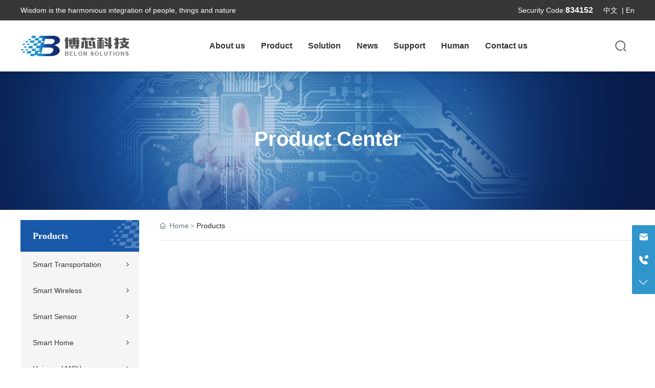

--- FILE ---
content_type: text/css
request_url: http://en.belon.cn/css/site.css?instance=new2023091512030071660&viewType=p&v=1721962435000&siteType=oper
body_size: 551
content:
.s_templatetitle{color:#fff}.s_templatesum{color:rgba(245,245,245,.7)}.s_tmpl{background-color:#173663}.s_tmpl_footer{background-color:#173663}.s_button1{background-color:#fff;color:#4da69a;border-color:#4da69a}.s_button1:hover{background-color:#4da69a;color:#fff;border-color:#4da69a}.s_button2{background-color:#4da69a;color:#fff;border-color:#4da69a}.s_button2:hover{background-color:#fff;color:#4da69a;border-color:#4da69a}.s_button3{background-color:#4da69a;color:#fff;border-color:#4da69a}.s_button3:hover{background-color:#418e84;color:#fff;border-color:#418e84}.s_button4{background-color:#fff;color:#333;border-color:#ccc}.s_button4:hover{background-color:#fff;color:#4da69a;border-color:#4da69a}.s_button5{background-color:#fff;color:#4da69a;border-color:#4da69a}.s_button5:hover{background-color:#4da69a;color:#fff;border-color:#4da69a}.s_button6{background-color:#fff;color:#4da69a;border-color:#4da69a}.s_button6:hover{background-color:#4da69a;color:#fff;border-color:#4da69a}@font-face{font-family:b818613b-58d0-4eb1-a2ca-f21ba255e13b;src:url(https://omo-oss-file.thefastfile.com/portal-saas/new2021122711324615817/cms/file/b818613b-58d0-4eb1-a2ca-f21ba255e13b.ttf) format("truetype");font-alias:HarmonyOS_Sans_SC_Bold}@font-face{font-family:fa1c040b-ee58-4620-ad77-209efac6cab8;src:url(https://omo-oss-file.thefastfile.com/portal-saas/new2021122711324615817/cms/file/fa1c040b-ee58-4620-ad77-209efac6cab8.ttf) format("truetype");font-alias:HarmonyOS_Sans_SC_Regular}@font-face{font-family:aebfe5be-c0d3-4a44-8c9c-3559804e11e6;src:url(https://omo-oss-file.thefastfile.com/portal-saas/new2022021609453778411/cms/file/aebfe5be-c0d3-4a44-8c9c-3559804e11e6.ttf) format("truetype");font-alias:Swiss-721-Black-Condensed-BT}.popover,.tooltip,body{font-family:Arial}div,h1,h3,p,span{word-wrap:break-word;word-break:normal}

--- FILE ---
content_type: text/css
request_url: http://en.belon.cn/css/Products_daaa24dd9f81075d707e48245f64fdfdcbe7f7a8.min.css?instance=new2023091512030071660&viewType=p&v=1721962435000&siteType=oper
body_size: 10450
content:
/* pre css */
#c_grid-116273709439191 .p_gridbox::after{content:'';clear:left;display:block}#c_grid-116273709439191 > div > .p_gridbox{width:100%;overflow:hidden;position:static}#c_grid-116273709439191 > div > .p_gridCell{float:left;position:static}#c_grid-116273709439191 > .p_gridbox.signal{min-height:inherit}#c_grid-116273709439191 > .p_gridbox.signal > .p_gridCell{min-height:inherit !important}#c_grid-116273709439191{margin-left:auto;margin-right:auto;width:100%}@media screen and (max-width:768px){#c_grid-116273709439191 > .p_gridbox > .p_gridCell:nth-child(1n + 1){width:99%;margin-left:0.5%;margin-right:0.5%;margin-top:0.5rem;margin-bottom:0.5rem;clear:left}}@media screen and (min-width: 769px){#c_grid-116273709439191 > .p_gridbox > .p_gridCell:nth-child(1n + 1){width:100%;margin-left:0%;margin-right:0%;margin-top:0rem;margin-bottom:0rem;clear:left}}@media screen and (max-width: 1024px) and (min-width: 769px){#c_grid-116273709439191 > .p_gridbox > .p_gridCell:nth-child(1n + 1){width:99%;margin-left:0.5%;margin-right:0.5%;margin-top:0.5rem;margin-bottom:0.5rem;clear:left}}.page_a.current{background:#2F95CB;color:#fff}#c_navigation_126-1662690442831{min-height:0px;padding-top:0px;padding-bottom:0px;width:100%;border-bottom:0px solid rgba(255,255,255,.2);position:fixed;left:0;top:0;z-index:99;transition:all .5s ease;display-radio:1;background-color:#fff;height:auto;box-shadow:0 0 15px rgb(0 0 0 / 20%)}#c_navigation_126-1662690442831.active{background:#fff;box-shadow:0 0 15px rgb(0 0 0 / 20%)}#c_navigation_126-1662690442831 .e_image-16{overflow:hidden;max-width:214px;display-radio:1}#c_navigation_126-1662690442831 .e_image-16 img{width:100%;height:100%;object-fit:contain;filter:unset}#c_navigation_126-1662690442831 .e_image-16 img:nth-child(2){width:100%;height:100%;object-fit:contain;filter:unset;display:none}#c_navigation_126-1662690442831.active .e_image-16 img{display:none}#c_navigation_126-1662690442831.active .e_image-16 img:nth-child(2){width:100%;height:100%;object-fit:contain;filter:unset;display:block}#c_navigation_126-1662690442831 .e_html-17{min-height:0px;background_radio:1;padding-left:15px;padding-right:15px;width:auto}#c_navigation_126-1662690442831 .e_html-17 .search_warp{cursor:pointer}#c_navigation_126-1662690442831 .e_html-17 .search_warp svg{fill:#333}#c_navigation_126-1662690442831.active .e_html-17 .search_warp svg{fill:#333}#c_navigation_126-1662690442831 .e_html-17 .search_warp:hover svg{fill:#2F95CB}#c_navigation_126-1662690442831 .e_container-21{display:flex;flex-wrap:wrap;flex-direction:row;width:94%;max-width:1200px;margin-left:auto;margin-right:auto;display-radio:flex}#c_navigation_126-1662690442831 .e_container-21 > .p_item{flex:1;max-width:100%;max-height:100%}#c_navigation_126-1662690442831 .e_container-22{display:flex;flex-wrap:wrap;flex-direction:row;width:100%}#c_navigation_126-1662690442831 .e_container-22 > .p_item{flex:1;max-width:100%;max-height:100%}#c_navigation_126-1662690442831 .e_container-21 .cbox-21-0{flex:0 0 auto;align-self:center}#c_navigation_126-1662690442831 .e_container-21 .cbox-21-2{flex:0 0 auto;align-self:center}.havestatic > div,.havestatic > div[class*="cbox-"]{position:static !important}#c_navigation_126-1662690442831 .e_navigationF-24{display:flex;justify-content:center}#c_navigation_126-1662690442831 .e_navigationF-24 .p_navButton{width:100px;justify-content:center;padding:20px 0;display:none}#c_navigation_126-1662690442831 .e_navigationF-24 .p_navButton > p{width:21px;height:16px;cursor:pointer}#c_navigation_126-1662690442831 .e_navigationF-24 .p_navButton > p span{width:100%;background:#2F95CB;display:block;height:2px;margin:2px 0;float:left;-webkit-transition:all ease 0.8s,opacity ease 0.3s;-moz-transition:all ease 0.8s,opacity ease 0.3s;-ms-transition:all ease 0.8s,opacity ease 0.3s;-o-transition:all ease 0.8s,opacity ease 0.3s;transition:all ease 0.8s,opacity ease 0.3s;opacity:1}#c_navigation_126-1662690442831 .e_navigationF-24 .p_navButton > p span:nth-of-type(1){width:50%;float:left}#c_navigation_126-1662690442831 .e_navigationF-24 .p_navButton > p span:nth-of-type(3){width:50%;float:right}#c_navigation_126-1662690442831 .e_navigationF-24 .p_navButton > p.showmenu span{background:#2F95CB;-webkit-animation:animaspan 0.5s 1;animation:animaspan 0.5s 1;animation-fill-mode:forwards;-webkit-animation-fill-mode:forwards}#c_navigation_126-1662690442831 .e_navigationF-24 .p_navButton > p.showmenu span:nth-of-type(1){transform:translateY(6px) rotate(720deg);width:100%}#c_navigation_126-1662690442831 .e_navigationF-24 .p_navButton > p.showmenu span:nth-of-type(2){transform:rotate(720deg)}#c_navigation_126-1662690442831 .e_navigationF-24 .p_navButton > p.showmenu span:nth-of-type(3){transform:translateY(-6px) rotate(720deg);width:100%}#c_navigation_126-1662690442831 .e_navigationF-24 .p_navButton > p.showmenu span.biahuan:nth-of-type(1){transform:translateY(6px) rotate(670deg)}#c_navigation_126-1662690442831 .e_navigationF-24 .p_navButton > p.showmenu span.biahuan:nth-of-type(2){transform:translateY(0px) rotate(768deg)}#c_navigation_126-1662690442831 .e_navigationF-24 .p_navButton > p.showmenu span.biahuan:nth-of-type(3){width:0;opacity:0}#c_navigation_126-1662690442831 .e_navigationF-24 .p_navCon{color:#fff;font-size:16px;line-height:1;transition:all ease .3s;text-decoration:none;font-weight:600}#c_navigation_126-1662690442831.active .e_navigationF-24 .p_navCon{color:#333}#c_navigation_126-1662690442831 .e_navigationF-24 .p_navCon::after{background:#2F95CB;height:4px}#c_navigation_126-1662690442831 .e_navigationF-24 .p_navBox2 > div.warp{width:100%;margin:0 auto;display:block;max-width:1600px}#c_navigation_126-1662690442831 .e_navigationF-24 .p_navBox2 .warp .right .tit{font-size:30px;line-height:30px;font-weight:normal;margin-bottom:40px;color:#333}#c_navigation_126-1662690442831 .e_navigationF-24 .p_navBox2 .warp .right .con{display:flex;flex-direction:column}#c_navigation_126-1662690442831 .e_navigationF-24 .p_navBox2 .warp .right .con a{width:220px;height:46px;font-size:16px;color:#333;display:flex;justify-content:space-between;align-items:center;padding:15px 30px;border:2px solid #bfbfbf;margin-bottom:15px;transition:all .5s ease}#c_navigation_126-1662690442831 .e_navigationF-24 .p_navBox2 .warp .right .con a:hover{color:#fff;background:#2F95CB;border:2px solid #2F95CB}#c_navigation_126-1662690442831 .e_navigationF-24 .p_navBox2 .warp .right .con a svg{width:12px;height:12px;fill:#333;transition:all .5s ease}#c_navigation_126-1662690442831 .e_navigationF-24 .p_navBox2 .warp .right .con a:hover svg{fill:#fff}#c_navigation_126-1662690442831 .e_navigationF-24 .p_navBox2 .warp .right .tel{padding-top:10px}#c_navigation_126-1662690442831 .e_navigationF-24 .p_navBox2 .warp .right .tel .t{font-size:16px;line-height:20px;color:#666}#c_navigation_126-1662690442831 .e_navigationF-24 .p_navBox2 .warp .right .tel .c{font-size:30px;font-family:arial}#c_navigation_126-1662690442831 .e_navigationF-24 .p_navBox2 .warp .right .tel .c a{color:#2F95CB}#c_navigation_126-1662690442831 .e_navigationF-24 .p_navItem1:hover .p_navBox2{opacity:1;visibility:visible;pointer-events:auto}#c_navigation_126-1662690442831 .e_navigationF-24 .p_navBox2 ul{padding:10px 0}#c_navigation_126-1662690442831 .e_navigationF-24 .haveThree ul{padding:0}#c_navigation_126-1662690442831 .e_navigationF-24 .haveThree .p_navItem2{width:auto;margin-right:0px}#c_navigation_126-1662690442831 .e_navigationF-24 .p_navItem2 a{display:block;align-items:center;width:100%;transition:all ease .3s;text-align:center}#c_navigation_126-1662690442831 .e_navigationF-24 .p_navCon2{font-size:14px;text-align:left;color:#333;transition:all ease .15s;display:flex;width:100%;padding:0;line-height:1.2;text-decoration:none}#c_navigation_126-1662690442831 .e_navigationF-24 .haveThree .p_navCon2{text-align:left;font-size:20px;padding:0px 25px;font-weight:normal;letter-spacing:0;line-height:80px}#c_navigation_126-1662690442831 .e_navigationF-24 .p_navItem2 a span{width:100%}#c_navigation_126-1662690442831 .e_navigationF-24 .p_navItem2 img{width:100%;max-width:50px;margin-right:25px}#c_navigation_126-1662690442831 .e_navigationF-24 .haveThree .p_navItem2 img{margin-right:20px}#c_navigation_126-1662690442831 .e_navigationF-24 .haveThree .p_level3Box{margin-top:0px;padding-top:0px}#c_navigation_126-1662690442831 .e_navigationF-24 .p_level3Item{margin-right:0px}#c_navigation_126-1662690442831 .e_navigationF-24 .p_navCon3{font-size:16px;letter-spacing:0;color:#333;padding:0px 50px;line-height:46px;transition:all ease .15s;font-weight:bold}#c_navigation_126-1662690442831 .e_navigationF-24 .p_navItem1{position:relative;padding-left:1.2vw;padding-right:1.2vw}#c_navigation_126-1662690442831 .e_navigationF-24 .haveThree .p_navBox2{width:100%;padding:0px}#c_navigation_126-1662690442831 .e_navigationF-24 .haveThree .p_level4Box{flex-direction:column;margin-top:20px}#c_navigation_126-1662690442831 .e_navigationF-24 .p_menuItem{font-size:14px;font-weight:500;color:rgb(255 255 255 / 50%);line-height:1.7;transition:all ease .15s}#c_navigation_126-1662690442831 .e_navigationF-24 .p_level4Item span{display:flex;flex-direction:column;justify-content:center}#c_navigation_126-1662690442831 .e_navigationF-24 .p_level4Item .p_dian{width:15px;position:relative}#c_navigation_126-1662690442831 .e_navigationF-24 .p_level4Item .p_dian::after{content:'';width:4px;height:4px;background:rgb(0 0 0 / 40%);border-radius:100%;position:absolute;top:50%;left:50%;transform:translate(-50%,-50%)}#c_navigation_126-1662690442831 .e_navigationF-24 .p_level4Item img{width:auto}#c_navigation_126-1662690442831 .e_navigationF-24 .p_navItem2 a:hover,#c_navigation_126-1662690442831 .e_navigationF-24 .p_navItem2 .p_navCon3:hover,#c_navigation_126-1662690442831 .e_navigationF-24 .p_navItem2 .p_menuItem:hover,#c_navigation_126-1662690442831 .e_navigationF-24 .p_navItem2 .p_menuItemhat:hover{color:#2F95CB;border-bottom:1px solid #2F95CB}#c_navigation_126-1662690442831 .e_navigationF-24 .p_listthree img{width:auto}#c_navigation_126-1662690442831 .e_navigationF-24 .p_listthree .p_menuItemhat{font-size:14px;font-weight:500;color:#333;line-height:1.7;transition:all ease .15s}#c_navigation_126-1662690442831 .e_navigationF-24 .p_navBox2.isdesign{display:none;opacity:1;visibility:visible}#c_navigation_126-1662690442831 .e_navigationF-24 .p_navItem1 > p a{padding:0;width:100%}#c_navigation_126-1662690442831 .e_navigationF-24 .p_navBox2{background:#fff;padding:0px 0 0px;opacity:0;visibility:hidden;width:100%;border-bottom:0px solid #2F95CB}#c_navigation_126-1662690442831 .e_navigationF-24 .p_navItem2 a span.p_img{width:auto;margin-right:0;display:none}#c_navigation_126-1662690442831 .e_navigationF-24 .haveThree .p_navItem2 a span{width:auto;margin-right:0;font-size:20px;color:#333;font-weight:normal;letter-spacing:0px}#c_navigation_126-1662690442831 .closeFrom{display:flex;flex-direction:column;justify-content:center}#c_navigation_126-1662690442831 .closeFrom svg{fill:#2F95CB;transition:all ease .3s;cursor:pointer}#c_navigation_126-1662690442831 .closeFrom:hover svg{transform:rotate(90deg)}#c_navigation_126-1662690442831 .boxForm.active{top:0}#c_navigation_126-1662690442831 .e_form-28{display:flex;flex-wrap:wrap;flex-direction:row;width:100%;background:#fff;position:fixed;top:-141px;left:0;right:0;height:140px;padding:0 15px;transition:all ease .5s;z-index:99}#c_navigation_126-1662690442831 .e_form-28 > .p_formItem{max-width:1600px;max-height:100%;width:94%;margin:0 auto;display:flex;justify-content:space-between}#c_navigation_126-1662690442831 .e_input-29 .p_phoneCode{width:90px;margin-right:10px}#c_navigation_126-1662690442831 .e_formBtn-30{position:relative;overflow:hidden;text-align:center;box-sizing:border-box;width:120px;border-radius:0;padding:8px;height:100%;display:flex;flex-direction:column;justify-content:center;background:none;border:0;box-shadow:none}#c_navigation_126-1662690442831 .e_formBtn-30 span{width:100%;position:relative;z-index:1;outline:0;margin:0px;overflow:hidden;background:#fff;height:38px;border-radius:55px;border:1px solid #eee;color:#333;display:flex;flex-direction:column;justify-content:center;line-height:1;font-size:15px;transition:all ease .3s}#c_navigation_126-1662690442831 .e_formBtn-30::after{content:"";position:absolute;width:100%;height:100%;transition:all .3s;z-index:0;opacity:0;top:0;left:0px}#c_navigation_126-1662690442831 .e_formBtn-30:hover::after{opacity:1}#c_navigation_126-1662690442831 .e_form-28 .e_input-29{width:90%;margin:0;display:flex;flex-direction:column;justify-content:center}#c_navigation_126-1662690442831 .e_form-28 .e_input-29 input{height:50px;border:0;outline:0;box-shadow:none}.es{background-image:url(https://omo-oss-image1.thefastimg.com//portal-saas/new2022110410264858677/cms/image/120a8b4a-9796-4622-9e5f-7b106fd5c9b6.png);background-repeat:no-repeat;padding-left:28px;color:#333;display:block}.es:hover{color:#2F95CB}#c_navigation_126-1662690442831 .e_container-31{display:flex;flex-wrap:wrap;flex-direction:row;width:100%;display-radio:flex;height:40px;background-color:rgba(55,55,55,1)}#c_navigation_126-1662690442831 .e_container-31 > .p_item{flex:1;max-width:100%;max-height:100%}#c_navigation_126-1662690442831 .e_container-31 .cbox-31-0{background-color:rgba(55,55,55,1);align-self:center}#c_navigation_126-1662690442831 .e_container-32{display:flex;flex-wrap:wrap;flex-direction:row;width:94%;display-radio:flex;max-width:1200px;margin-left:auto;margin-right:auto}#c_navigation_126-1662690442831 .e_container-32 > .p_item{flex:1;max-width:100%;max-height:100%}#c_navigation_126-1662690442831 .e_container-32 .cbox-32-0{align-self:center}#c_navigation_126-1662690442831 .e_text-33{line-height:normal;font_radio:2;display-radio:1;color:rgba(255,255,255,1)}#c_navigation_126-1662690442831 .e_container-32 .cbox-32-1{align-self:center}#c_navigation_126-1662690442831 .icon{width:16px;color:#007DBF}#c_navigation_126-1662690442831 .e_container-31 .p_item{display-radio:1}#c_navigation_126-1662690442831 .e_richText-37 blockquote{font-style:italic;font-family:Georgia,Times,"Times New Roman",serif;padding:2px 0;border-style:solid;border-color:#ccc;border-width:0;padding-left:20px;padding-right:8px;border-left-width:5px}#c_navigation_126-1662690442831 .e_richText-37 ol{display:block;list-style-type:decimal;margin-block-start:1em;margin-block-end:1em;margin-inline-start:0px;margin-inline-end:0px;padding-inline-start:40px}#c_navigation_126-1662690442831 .e_richText-37 li{display:list-item;text-align:-webkit-match-parent;list-style:inherit}#c_navigation_126-1662690442831 .e_richText-37 ul{display:block;list-style-type:disc;margin-block-start:1em;margin-block-end:1em;margin-inline-start:0px;margin-inline-end:0px;padding-inline-start:40px}.en{display:none}@media screen and (max-width:768px){.p_haveNav{min-height:auto !important}.p_haveNav.fix{position:fixed !important;z-index:1000;top:0;left:0;right:0;background:#fff}#c_navigation_126-1662690442831 .e_navigationF-24 .p_navBox1::-webkit-scrollbar{width:0px}#c_navigation_126-1662690442831 .e_navigationF-24 .p_navBox1::-webkit-scrollbar-track{background:#252525}#c_navigation_126-1662690442831 .e_navigationF-24 .p_navBox1::-webkit-scrollbar-thumb{background:#545454}#c_navigation_126-1662690442831 .e_navigationF-24 .p_navBox1::-webkit-scrollbar-thumb:hover{background:#fff}#c_navigation_126-1662690442831 .e_navigationF-24 .p_navButton{width:60px;height:60px;align-items:center;display:flex;justify-content:center;padding:0}#c_navigation_126-1662690442831 .e_navigationF-24 .p_navBox1{position:absolute;top:100%;left:0;right:0;background:#fff;padding:0px;height:calc(0vh);overflow-y:scroll;z-index:10;max-height:1080px;transition:all ease .3s}#c_navigation_126-1662690442831 .e_navigationF-24 .p_navBox1.pkcclb{height:calc(100vh)}#c_navigation_126-1662690442831 .e_navigationF-24 .p_navItem1{border-top:1px solid #eee;padding:15px 20px}#c_navigation_126-1662690442831 .e_navigationF-24 .p_navItem1:last-child{margin-bottom:100px}#c_navigation_126-1662690442831 .e_navigationF-24 .p_navCon{display:flex;justify-content:space-between;color:#333;line-height:22px;font-size:14px}#c_navigation_126-1662690442831 .e_navigationF-24 .p_navCon2{padding:15px;font-size:14px;border-top:1px solid #eee;color:#333}#c_navigation_126-1662690442831 .e_navigationF-24 .p_navCon3{display:flex;justify-content:space-between;padding:0;color:#333;font-size:14px}#c_navigation_126-1662690442831 .e_navigationF-24 .p_navItem1 > p svg,#c_navigation_126-1662690442831 .e_navigationF-24 .p_navItem2 > p svg,#c_navigation_126-1662690442831 .e_navigationF-24 .p_level3Item > p svg{width:16px;margin:0px 0;opacity:.5;cursor:pointer;transition:all ease .3s}#c_navigation_126-1662690442831 .e_navigationF-24 .p_navItem1 > p a{padding:0}#c_navigation_126-1662690442831 .e_navigationF-24 .p_navItem2 .p_img,#c_navigation_126-1662690442831 .e_navigationF-24 .p_level3Item span{opacity:.8}#c_navigation_126-1662690442831 .e_navigationF-24 .p_navItem2 .p_img img{width:23px;margin-right:10px}#c_navigation_126-1662690442831 .e_navigationF-24 .p_navBox2{display:none;opacity:1;visibility:visible;background:none;width:100%;margin-top:15px;border-bottom:none}#c_navigation_126-1662690442831 .e_navigationF-24 .p_navBox2 ul{padding:0px}#c_navigation_126-1662690442831 .e_navigationF-24 .p_level3Box{display:none}#c_navigation_126-1662690442831 .e_navigationF-24 .p_level3Item{width:100%;margin:0}#c_navigation_126-1662690442831 .e_navigationF-24 .p_level3Item span,#c_navigation_126-1662690442831 .e_navigationF-24 .p_level4Item span{display:none}#c_navigation_126-1662690442831 .e_navigationF-24 .p_level4Box{display:none}#c_navigation_126-1662690442831 .e_navigationF-24 .p_level3Item .p_menuItem{font-size:14px}#c_navigation_126-1662690442831 .e_navigationF-24 .p_level4Item .p_menuItem::before{display:none}#c_navigation_126-1662690442831 .e_navigationF-24 p svg.rotate{transform:rotate(90deg)}#c_navigation_126-1662690442831 .e_navigationF-24 .p_navItem2{margin-bottom:0px}#c_navigation_126-1662690442831 .e_navigationF-24 .p_navItem2 span{display:flex;flex-direction:column;justify-content:center}#c_navigation_126-1662690442831 .e_navigationF-24 .haveThree .p_navBox2{padding:0}#c_navigation_126-1662690442831 .e_navigationF-24 .haveThree .p_navItem2{margin-right:0}#c_navigation_126-1662690442831 .e_navigationF-24 .haveThree .p_navItem2 a{font-size:14px;font-weight:500;letter-spacing:0px}#c_navigation_126-1662690442831 .e_navigationF-24 .haveThree .p_level3Box{margin:0;padding:0;border:0}#c_navigation_126-1662690442831 .e_navigationF-24 .p_level3Item:first-child{margin-top:15px;padding-top:15px;border-top:1px solid rgb(255 255 255 / 20%);margin-right:0}#c_navigation_126-1662690442831 .e_navigationF-24 .p_level3Item:last-child{padding:0 0 20px}#c_navigation_126-1662690442831 .e_navigationF-24 .p_navItem2 img{width:auto;max-width:23px;margin-right:10px}#c_navigation_126-1662690442831 .e_navigationF-24 .p_level4Item:first-child{margin-top:20px}#c_navigation_126-1662690442831 .e_navigationF-24 .p_level4Item:last-child{margin-bottom:20px}#c_navigation_126-1662690442831 .e_navigationF-24 .haveThree .p_level4Box{margin:0}#c_navigation_126-1662690442831 .e_navigationF-24 .p_navBox1.isdesign{height:calc(100vh);display:none}#c_navigation_126-1662690442831{background:#fff}#c_navigation_126-1662690442831 .e_container-21{position:relative;width:100%;padding:0px 0px 0px 15px;justify-content:space-between;display-radio:1}#c_navigation_126-1662690442831 .e_container-21 .cbox-21-0{flex:0 0 150px}#c_navigation_126-1662690442831 .e_image-16 img{display:none}#c_navigation_126-1662690442831 .e_image-16 img.logocai{display:block}#c_navigation_126-1662690442831.active .e_html-17 .search_warp svg{fill:#333}#c_navigation_126-1662690442831 .e_html-17 .search_warp svg{fill:#333}#c_navigation_126-1662690442831 .e_container-21 .cbox-21-1{flex:0 0 auto}#c_navigation_126-1662690442831 .e_container-21 .cbox-21-2{flex:0 0 auto;position:absolute !important;right:62px;z-index:5}#c_navigation_126-1662690442831 .e_html-17{padding-left:10px;padding-right:10px}#c_navigation_126-1662690442831 .e_navigationF-24 .p_navButton > p span:nth-of-type(1){width:100%;float:left}#c_navigation_126-1662690442831 .e_navigationF-24 .p_navButton > p span:nth-of-type(3){width:100%;float:right}#c_grid-116273709439191 > .p_gridbox > .p_gridCell:nth-child(1n + 1){width:100%;margin-left:0;margin-right:0;margin-top:0;margin-bottom:0;clear:left}#c_navigation_126-1662690442831 .e_navigationF-24 .p_navBox2 .left .title{display:none}#c_navigation_126-1662690442831 .e_navigationF-24 .p_navBox2 .left .jieshao{display:none}#c_navigation_126-1662690442831 .e_navigationF-24 .p_navBox2 .center{display:none}#c_navigation_126-1662690442831 .e_navigationF-24 .p_navBox2 .right{display:none}#c_navigation_126-1662690442831 .e_navigationF-24 .p_navItem2 a svg{display:none}#c_navigation_126-1662690442831 .e_navigationF-24 .p_navBox2 > div.warp{width:100%}#c_navigation_126-1662690442831 .e_navigationF-24 .p_navItem1 .p_navBox2 .left{width:100%}#c_navigation_126-1662690442831 .e_navigationF-24 .p_navItem2 a:hover,#c_navigation_126-1662690442831 .e_navigationF-24 .p_navItem2 .p_navCon3:hover,#c_navigation_126-1662690442831 .e_navigationF-24 .p_navItem2 .p_menuItem:hover,#c_navigation_126-1662690442831 .e_navigationF-24 .p_navItem2 .p_menuItemhat:hover{border-bottom:none}#c_navigation_126-1662690442831 .e_navigationF-24 .p_navItem2:first-child .p_navCon2{border-top:none}#c_navigation_126-1662690442831 .e_navigationF-24 .p_navItem2:last-child .p_navCon2{padding-bottom:0px}#c_navigation_126-1662690442831 .e_navigationF-24 .haveThree .p_navCon2{text-align:left;font-size:14px;padding:15px;font-weight:normal;letter-spacing:0;line-height:22px}#c_navigation_126-1662690442831 .e_navigationF-24 .haveThree .p_navItem2 a span{width:100%;margin-right:0;font-size:14px;color:#333;font-weight:normal;letter-spacing:0px}#c_navigation_126-1662690442831 .e_navigationF-24 .haveThree .p_navCon2:hover a span{color:#1e9e3b}#c_navigation_126-1662690442831 .e_image-16{display-radio:1;max-width:110px}#c_navigation_126-1662690442831 .e_container-31{display:none}#c_navigation_126-1662690442831 .e_image-16{display-radio:1;max-width:100%}#c_navigation_126-1662690442831 .e_container-21 .cbox-21-0{flex:0 0 250px}.en{display:inline-block;margin-right:10px}#c_navigation_126-1662690442831 .e_html-17 .search_warp{cursor:pointer;display:inline}}@media screen and (min-width: 769px){.p_haveNav{min-height:auto !important}#c_navigation_126-1662690442831 .e_navigationF-24 .p_navBox2 .warp .left{width:100%;padding:0px}#c_navigation_126-1662690442831 .e_navigationF-24 .p_navBox2 .warp .left .title{font-size:26px;line-height:26px;color:#333;font-weight:bold;margin-bottom:20px;display:none}#c_navigation_126-1662690442831 .e_navigationF-24 .p_navBox2 .warp .left .jieshao{font-size:15px;line-height:1.8;color:#777;margin-bottom:15px;display:none}#c_navigation_126-1662690442831 .e_navigationF-24 .p_navBox2 .warp .right{width:28.6%;display:none;justify-content:flex-end;align-items:center}#c_navigation_126-1662690442831 .e_navigationF-24 .p_navBox2 .warp .center{width:24%;display:none}#c_navigation_126-1662690442831 .e_navigationF-24 .p_navBox2 .warp .center .imgZoom{position:relative;display:block;width:100%;height:0;overflow:hidden;padding-bottom:55%}#c_navigation_126-1662690442831 .e_navigationF-24 .p_navBox2 .warp .center .imgZoom img{position:absolute;top:50%;left:50%;transform:translate(-50%, -50%) scale(1);width:100%;height:auto;transition:all 0.8s ease .1s}#c_navigation_126-1662690442831 .e_navigationF-24 .p_navItem2 a{padding:15px 0px;border-bottom:1px solid #eee}#c_navigation_126-1662690442831 .e_navigationF-24 .haveThree{position:static}#c_navigation_126-1662690442831 .e_navigationF-24 .haveThree .p_navItem2 a{display:flex;align-items:center;padding:0;width:100%;transition:all ease .3s;border:none}#c_navigation_126-1662690442831 .e_navigationF-24 .haveThree .center .nav_img{display:none}#c_navigation_126-1662690442831 .e_navigationF-24 .haveThree .p_navBox2{background:url(https://omo-oss-image1.thefastimg.com//portal-saas/demo_d83bc9af8bb342749ecf5b9c474b30c5/cms/image/9a2f15d9-414e-4f5e-a5b5-976b61771295.jpg
) #f2f3f1 no-repeat right center}#c_navigation_126-1662690442831 .e_navigationF-24 .haveThree .p_navBox2 .warp .center{background:#fff;width:35.15%}#c_navigation_126-1662690442831 .e_navigationF-24 .haveThree .p_navBox2 .warp .left{width:36.25%;padding:40px 0px}#c_navigation_126-1662690442831 .e_navigationF-24 .haveThree .p_navBox2 .warp .right{width:28.6%;display:flex;justify-content:flex-start;align-items:flex-start;padding-left:6%;padding-top:5%}#c_navigation_126-1662690442831 .e_navigationF-24 .haveThree .p_navBox2 .warp .left .title{display:none}#c_navigation_126-1662690442831 .e_navigationF-24 .haveThree .p_navBox2 .warp .left .jieshao{display:none}#c_navigation_126-1662690442831 .e_navigationF-24 .haveThree .p_navItem2 a span.p_img{display:block}#c_navigation_126-1662690442831 .e_navigationF-24 .p_navBox1{display:flex;justify-content:flex-end}#c_navigation_126-1662690442831 .e_navigationF-24 .p_navItem1 > p{display:flex;position:relative}#c_navigation_126-1662690442831.active .e_navigationF-24 .p_navItem1 > p a{color:#333}#c_navigation_126-1662690442831 .e_navigationF-24 .p_navItem1 > p a{display:block;line-height:100px;color:#333;font-weight:600}#c_navigation_126-1662690442831 .e_navigationF-24 .p_navItem1 > p svg{display:none}#c_navigation_126-1662690442831 .e_navigationF-24 .p_navItem1 > p::after{content:'';position:absolute;left:0;right:0;bottom:0;width:0;margin:0 auto;transition:all ease .3s}#c_navigation_126-1662690442831 .e_navigationF-24 .p_navItem1:hover > p::after{width:100%}#c_navigation_126-1662690442831 .e_navigationF-24 .p_navBox2{position:absolute;left:-20px;padding:0px 15px 0px 15px;transform:translateX(0);top:100%;display:flex;justify-content:center;z-index:10;transition:all ease .3s;pointer-events:none;width:160px}#c_navigation_126-1662690442831 .e_navigationF-24 .p_navBox2 .left ul li{width:100%}#c_navigation_126-1662690442831 .e_navigationF-24 .p_navBox2 ul{display:flex;flex-direction:row;flex-wrap:wrap;justify-content:flex-start}#c_navigation_126-1662690442831 .e_navigationF-24 .haveThree ul{flex-direction:row;justify-content:flex-end}#c_navigation_126-1662690442831 .e_navigationF-24 .haveThree .p_navBox2 .left ul li{width:100%;margin-right:0px}#c_navigation_126-1662690442831 .e_navigationF-24 .haveThree .p_navBox2 .left ul li.cur{background:#fff}#c_navigation_126-1662690442831 .e_navigationF-24 .haveThree .p_navItem2.cur a span{color:#2F95CB}#c_navigation_126-1662690442831 .e_navigationF-24 .haveThree .p_navItem2 svg{display:none}#c_navigation_126-1662690442831 .e_navigationF-24 .haveThree .p_navBox2 .warp .center .sj_warp .p_level3Box{display:none}#c_navigation_126-1662690442831 .e_navigationF-24 .haveThree .p_navBox2 .warp .center .sj_warp{padding:40px 0px}#c_navigation_126-1662690442831 .e_navigationF-24 .haveThree .p_navBox2 .warp .center .sj_warp .p_level3Box.pro_cur{display:block}#c_navigation_126-1662690442831 .e_navigationF-24 .p_navCon3 .p_jtIcon{display:none}#c_navigation_126-1662690442831 .e_navigationF-24 .p_navCon3 .sj_icon{margin-right:10px}#c_navigation_126-1662690442831 .e_navigationF-24 .p_level3Box .p_menuItemhat{font-size:16px;font-weight:normal;color:#333;line-height:1.6;transition:all ease .15s}#c_navigation_126-1662690442831 .e_navigationF-24 .p_navItem2 a span{display:flex;flex-direction:column;justify-content:center}#c_navigation_126-1662690442831 .e_navigationF-24 .p_navItem2 > p > svg{display:none}#c_navigation_126-1662690442831 .e_navigationF-24 .p_navItem2 > p > a svg{width:12px;height:12px;display:none;text-align:center}#c_navigation_126-1662690442831 .e_navigationF-24 .p_level3Box.p_listthree{flex-direction:column}#c_navigation_126-1662690442831 .e_navigationF-24 .haveThree .p_level3Box{min-height:510px}#c_navigation_126-1662690442831 .e_navigationF-24 .p_level3Item:hover .p_menuItemhat{color:#2F95CB}#c_navigation_126-1662690442831 .e_navigationF-24 .p_level3Item:hover .sj_icon{fill:#2F95CB}#c_navigation_126-1662690442831 .e_navigationF-24 .p_navCon3 a{display:block;width:100%}#c_navigation_126-1662690442831 .e_navigationF-24 .p_navItem1:hover > p a,#c_navigation_126-1662690442831.active .e_navigationF-24 .p_navItem1:hover > p a{color:#2F95CB}}@media screen and (max-width: 1024px) and (min-width: 769px){#c_navigation_126-1662690442831 .e_navigationF-24 .p_level3Item{margin-right:25px}#c_navigation_126-1662690442831 .e_navigationF-24 .haveThree .p_navItem2{margin-right:30px}#c_navigation_126-1662690442831 .e_navigationF-24 .haveThree .p_navItem2 a{font-size:18px;line-height:28px}#c_navigation_126-1662690442831 .e_navigationF-24 .p_navItem2 img{max-width:28px;margin-right:10px}#c_navigation_126-1662690442831 .e_navigationF-24 .haveThree .p_level3Box{padding-left:3px}#c_navigation_126-1662690442831 .e_navigationF-24 .haveThree .p_level4Box{padding-left:11px}}#c_grid-116273709439190 .p_gridbox::after{content:'';clear:left;display:block}#c_grid-116273709439190 > div > .p_gridbox{width:100%;overflow:hidden;position:static}#c_grid-116273709439190 > div > .p_gridCell{float:left;position:static}#c_grid-116273709439190 > .p_gridbox.signal{min-height:inherit}#c_grid-116273709439190 > .p_gridbox.signal > .p_gridCell{min-height:inherit !important}#c_grid-116273709439190{margin-left:auto;margin-right:auto;width:100%}@media screen and (max-width:768px){#c_grid-116273709439190 > .p_gridbox > .p_gridCell:nth-child(1n + 1){width:99%;margin-left:0.5%;margin-right:0.5%;margin-top:0.5rem;margin-bottom:0.5rem;clear:left}}@media screen and (min-width: 769px){#c_grid-116273709439190 > .p_gridbox > .p_gridCell:nth-child(1n + 1){width:100%;margin-left:0%;margin-right:0%;margin-top:0rem;margin-bottom:0rem;clear:left}}@media screen and (max-width: 1024px) and (min-width: 769px){#c_grid-116273709439190 > .p_gridbox > .p_gridCell:nth-child(1n + 1){width:99%;margin-left:0.5%;margin-right:0.5%;margin-top:0.5rem;margin-bottom:0.5rem;clear:left}}.pl_service3 .service_item.kf{display:none}#c_static_001_P_109-1641281606112{min-height:10px;padding-top:3%;padding-bottom:10px;background-color:rgba(51,51,51,1);display-radio:1}.e_text0{font_radio:2;line-height:2}.e_text1{font_radio:2;line-height:2}.e_text2{font_radio:2;line-height:2;font-weight:normal}.e_text3{font_radio:2;line-height:2}.e_text4{font_radio:2;line-height:2}.e_text5{font_radio:2;line-height:2}.e_text6{font_radio:2;line-height:2}#c_static_001_P_109-1641281606112 .e_line-26{margin-top:10px;margin-bottom:10px;padding-top:0px;padding-bottom:0px;border-top-style:solid;border-top-width:1px;border-top-color:rgba(77,77,77,1);width:auto;max-width:1200px;height:1px;display-radio:1}#c_static_001_P_109-1641281606112 .e_container-34{display:flex;flex-wrap:wrap;flex-direction:row;width:94%;transition-property:all;max-width:1200px;margin-left:auto;margin-right:auto;margin-top:20px;margin-bottom:10px;display-radio:flex}#c_static_001_P_109-1641281606112 .e_container-34 > .p_item{flex:1;max-width:100%;max-height:100%}#c_static_001_P_109-1641281606112 .e_container-34 .cbox-34-0{flex:0 0 80%}#c_static_001_P_109-1641281606112 .e_text-36{line-height:1.6;display:-webkit-box;-webkit-box-orient:vertical;overflow:hidden;transition-property:all;font_radio:2;font-size:14px;color:rgba(204,204,204,1);display-radio:-webkit-box;text-align:left}#c_static_001_P_109-1641281606112 .e_container-38{display:flex;flex-wrap:wrap;flex-direction:row;transition-property:all;margin-right:0px;display-radio:flex;width:auto;margin-left:0px}#c_static_001_P_109-1641281606112 .e_container-38 > .p_item{flex:1;max-width:100%;max-height:100%}#c_static_001_P_109-1641281606112 .e_container-38 .cbox-38-0{padding-right:30px;align-self:center;flex:0 0 400px}#c_static_001_P_109-1641281606112 .e_richText-40{display:-webkit-box;-webkit-box-orient:vertical;overflow:hidden;transition-property:all;font_radio:2;font-size:14px;color:rgba(204,204,204,1);line-height:1.6;display-radio:-webkit-box;max-width:none}#c_static_001_P_109-1641281606112 .e_container-38 .cbox-38-1{flex:0 0 330px;align-items:center}#c_static_001_P_109-1641281606112 .e_top-48{width:60px;height:60px;position:fixed;right:0;bottom:50px;z-index:9}#c_static_001_P_109-1641281606112 .e_top-48 .p_top{width:100%;height:100%;display:block;background:#717171;color:#fff}#c_static_001_P_109-1641281606112 .e_top-48 .p_top:hover{background:#2d2d2d}#c_static_001_P_109-1641281606112 .e_top-48 .p_top .icon{width:100%;height:100%}#c_static_001_P_109-1641281606112 .p_level3Box{display:none}#c_static_001_P_109-1641281606112 .e_container-69{display:flex;flex-wrap:wrap;flex-direction:row;width:94%;display-radio:flex;max-width:1200px;margin-left:auto;margin-right:auto;margin-bottom:30px}#c_static_001_P_109-1641281606112 .e_container-69 > .p_item{flex:1;max-width:100%;max-height:100%}#c_static_001_P_109-1641281606112 .e_container-69 .cbox-69-0{padding-right:2%}#c_static_001_P_109-1641281606112 .e_container-69 .cbox-69-1{flex:0 0 150px;padding-left:30px}#c_static_001_P_109-1641281606112 .e_text-71{line-height:normal;font_radio:2;display-radio:1;color:rgba(255,255,255,1);font-weight:normal;font-size:14px;font-family:Microsoft YaHei;margin-top:10px;margin-bottom:0px;text-align:center}#c_static_001_P_109-1641281606112 .e_container-72{display:flex;flex-wrap:wrap;flex-direction:row;width:100%}#c_static_001_P_109-1641281606112 .e_container-72 > .p_item{flex:1;max-width:100%;max-height:100%}#c_static_001_P_109-1641281606112 .e_websiteShare-82 .p_share a{display:inline-block;margin-right:10px}#c_static_001_P_109-1641281606112 .e_websiteShare-82 .p_img{width:30px}#c_static_001_P_109-1641281606112 .e_websiteShare-82{background_radio:2;display-radio:1;margin-top:0px}#c_static_001_P_109-1641281606112 .e_credible-83 .img1{width:65px;height:23px}#c_static_001_P_109-1641281606112 .e_credible-83 .img2{width:79px;height:28px}#c_static_001_P_109-1641281606112 .e_credible-83 .img3{width:92px;height:33px}#c_static_001_P_109-1641281606112 .e_credible-83 .img4{width:106px;height:38px}#c_static_001_P_109-1641281606112 .e_credible-83 .img5{width:80px}#c_static_001_P_109-1641281606112 .e_credible-83{background_radio:1;display-radio:1;margin-top:10px;margin-left:auto;margin-right:auto;width:auto;max-width:82px}#c_static_001_P_109-1641281606112 .e_provider-89{text-align:center;font_radio:2;display-radio:1;color:rgba(204,204,204,1)}#c_static_001_P_109-1641281606112 .e_container-38 .cbox-38-2{align-self:center}#c_static_001_P_109-1641281606112 .e_image-90{overflow:hidden;display-radio:1;width:auto;max-width:119px}#c_static_001_P_109-1641281606112 .e_image-90 img{width:100%;height:100%;object-fit:contain}#c_static_001_P_109-1641281606112 .e_websiteShare-82 .p_share{text-align:right}#c_static_001_P_109-1641281606112 .form-group{margin-bottom:5px}#c_static_001_P_109-1641281606112 .e_bottomNav-105 span{overflow:hidden;text-overflow:ellipsis;display:-webkit-box;-webkit-line-clamp:1;-webkit-box-orient:vertical}#c_static_001_P_109-1641281606112 .e_bottomNav-105 .p_level1Item{width:auto;padding:0 15px;flex-grow:1}#c_static_001_P_109-1641281606112 .e_bottomNav-105 .p_level2Box{}#c_static_001_P_109-1641281606112 .e_bottomNav-105 .p_level3Box{display:none}#c_static_001_P_109-1641281606112 .e_bottomNav-105 .p_menu1Item{display-radio:1;font-size:16px;margin-bottom:10px}@media screen and (max-width:768px){#c_static_001_P_109-1641281606112 .e_container-34{flex-direction:column}#c_grid-116273709439190 > .p_gridbox > .p_gridCell:nth-child(1n + 1){width:100% !important;margin:0 !important}#c_static_001_P_109-1641281606112{display-radio:1}#c_static_001_P_109-1641281606112 .e_bottomNav-105 .p_menu1Item,#c_static_001_P_109-1641281606112 .e_bottomNav-105 .p_menu2Item{display:flex;justify-content:space-between}#c_static_001_P_109-1641281606112 .e_bottomNav-105 .p_level1Box ul{display:none}#c_static_001_P_109-1641281606112 .e_bottomNav-105 .p_jtIcon{width:auto;height:auto;max-width:20px;font-size:inherit;transition:0.5s;margin:0}#c_static_001_P_109-1641281606112 .e_bottomNav-105 .p_jtIcon.active{transform:rotateZ(90deg)}#c_static_001_P_109-1641281606112 .e_bottomNav-105 a{display:flex;flex-direction:column;justify-content:center}#c_static_001_P_109-1641281606112 .e_bottomNav-105 .p_level1Item{padding:0}#c_static_001_P_109-1641281606112 .e_bottomNav-105 .p_menu2Item svg{opacity:.5}}@media screen and (min-width: 769px){#c_static_001_P_109-1641281606112 .e_container-72{display:none}#c_static_001_P_109-1641281606112 .e_bottomNav-105 .p_level1Box{display:flex}/* 移动端箭头隐藏 */#c_static_001_P_109-1641281606112 .e_bottomNav-105 .p_jtIcon{display:none}}@media screen and (max-width: 1024px) and (min-width: 769px){}#c_effect_109-1664347364001 .e_loop_sub-1{position:fixed;right:0;bottom:20%;z-index:9999999}#c_effect_109-1664347364001 .e_loop_sub-1 .p_loopItem{position:relative;transition:all ease .3s}#c_effect_109-1664347364001 .e_text-2{line-height:1;text-align:center;font-size:13px;color:#fff}#c_effect_109-1664347364001 .e_subImg-4{overflow:hidden;display-radio:1;max-width:150px;display:block;margin:10px auto 0}#c_effect_109-1664347364001 .e_subImg-4 img{width:100%;height:100%;object-fit:contain}#c_effect_109-1664347364001 .e_subImg-4 img[src="/npublic/img/no-img.svg"]{display:none}#c_effect_109-1664347364001 .e_container-5 > .p_item{flex:1;max-width:100%;max-height:100%;display:flex;flex-direction:column;justify-content:center}@media screen and (max-width:768px){}@media screen and (min-width: 769px){}@media screen and (max-width: 1024px) and (min-width: 769px){}#c_banner_019-16970912922930{display-radio:1;min-height:0px}#c_banner_019-16970912922930 .e_bannerA-2{background_radio:1;display-radio:1;margin-top:140px;height:auto}#c_banner_019-16970912922930 .e_bannerA-2 .swiper-container{height:inherit}#c_banner_019-16970912922930 .e_bannerA-2 .swiper-wrapper{height:inherit}#c_banner_019-16970912922930 .e_bannerA-2 .swiper-slide{height:inherit}#c_banner_019-16970912922930 .e_bannerA-2 .p_img{width:100%}#c_banner_019-16970912922930 .e_bannerA-2 .p_img img{width:100%;object-fit:cover}#c_banner_019-16970912922930 .e_bannerA-2 .custom-bullet{background:#ccc}#c_banner_019-16970912922930 .e_bannerA-2 .p_info{width:50%;position:absolute;right:50%;top:50%;z-index:9;display:flex;transform:translateX(50%) translateY(-50%);align-items:center;text-align:center}#c_banner_019-16970912922930 .e_bannerA-2 .p_info div{width:100%}#c_banner_019-16970912922930 .e_bannerA-2 .p_subtitle{line-height:2;padding:5px 0}#c_banner_019-16970912922930 .e_bannerA-2 .swiper-container-vertical{height:400px}#c_banner_019-16970912922930 .e_bannerA-2 .p_video{width:100%;height:100%;z-index:3;overflow:hidden;margin-right:0;margin-left:auto;position:relative}#c_banner_019-16970912922930 .e_bannerA-2 .p_video .videoContent{width:100%;height:100%}#c_banner_019-16970912922930 .e_bannerA-2 .p_video video{width:100%;height:100%;background:#000}#c_banner_019-16970912922930 .e_bannerA-2 .p_videoPoster{position:absolute;width:100%;height:100%;z-index:2;cursor:pointer}#c_banner_019-16970912922930 .e_bannerA-2 .p_videoPoster::before{content:" ";position:absolute;width:100%;height:100%;z-index:2;background:url('/npublic/img/playVideo.png') no-repeat center center}#c_banner_019-16970912922930 .e_bannerA-2 .p_videoPoster img{width:100%;height:100%;object-fit:cover}#c_banner_019-16970912922930 .e_bannerA-2 .p_videoInfo{display:none}#c_banner_019-16970912922930 .e_bannerA-2 .p_btitle{display-radio:1;font-weight:bold}#c_banner_019-16970912922930 .e_bannerA-2 .p_summary{display-radio:1;font-weight:bold;font-size:18px}@media screen and (max-width:768px){#c_banner_019-16970912922930 .e_bannerA-2 .swiper-slide{height:400px}#c_banner_019-16970912922930 .e_bannerA-2 .p_info{width:100%;z-index:9;text-align:center}#c_banner_019-16970912922930 .e_bannerA-2 .p_subtitle{display:none}#c_banner_019-16970912922930 .e_bannerA-2 .p_summary{display:none}}#c_grid-1679554031052{margin-left:auto;margin-right:auto;width:94%;display-radio:1;max-width:1200px}#c_grid-1679554031052 .p_gridbox::after{content:'';clear:left;display:block}#c_grid-1679554031052 > div > .p_gridbox{width:100%;overflow:hidden;position:static}#c_grid-1679554031052 > div > .p_gridCell{float:left;position:static}#c_grid-1679554031052 > .p_gridbox.signal{min-height:inherit}#c_grid-1679554031052 > .p_gridbox.signal > .p_gridCell{min-height:inherit !important}@media screen and (max-width:768px){#c_grid-1679554031052 > .p_gridbox > .p_gridCell:nth-child(1n + 1){width:99%;margin-left:0.5%;margin-right:0.5%;margin-top:0.5rem;margin-bottom:0.5rem;clear:left}}@media screen and (min-width: 769px){#c_grid-1679554031052 > .p_gridbox > .p_gridCell:nth-child(2n + 1){width:19.34%;margin-left:0%;margin-right:0%;margin-top:0rem;margin-bottom:0rem;clear:left}#c_grid-1679554031052 > .p_gridbox > .p_gridCell:nth-child(2n + 2){width:80.64%;margin-left:0%;margin-right:0%;margin-top:0rem;margin-bottom:0rem;clear:inherit}}@media screen and (max-width: 1024px) and (min-width: 769px){#c_grid-1679554031052 > .p_gridbox > .p_gridCell:nth-child(2n + 1){width:19.34%;margin-left:0%;margin-right:0%;margin-top:0rem;margin-bottom:0rem;clear:left}#c_grid-1679554031052 > .p_gridbox > .p_gridCell:nth-child(2n + 2){width:80.64%;margin-left:0%;margin-right:0%;margin-top:0rem;margin-bottom:0rem;clear:inherit}}#c_category_364_P_028-1679554073879{min-height:30px;display-radio:1;max-width:265px;width:100%;margin-top:20px;margin-left:0px;margin-bottom:0px;margin-right:0px}#c_category_364_P_028-1679554073879 .contactXin{padding:0px 0 25px}#c_category_364_P_028-1679554073879 .contactXin li{margin-bottom:10px}#c_category_364_P_028-1679554073879 .contactNei{display:none;padding-left:35px;font-size:12px;color:#666;line-height:2}#c_category_364_P_028-1679554073879 .contactTitle{display:flex;line-height:1;font-weight:bold;cursor:pointer;padding:10px 15px;background:linear-gradient(0deg, white, transparent);border:1px solid #ddd}#c_category_364_P_028-1679554073879 .contactTitle:hover,#c_category_364_P_028-1679554073879 .active .contactTitle{color:#06c;background:linear-gradient(0deg, whitesmoke, transparent)}#c_category_364_P_028-1679554073879 .contactTitle span{font-size:14px;font-weight:bold;display:flex;flex-direction:column;justify-content:center;width:14px;height:14px;position:relative}#c_category_364_P_028-1679554073879 .contactTitle span::after,#c_category_364_P_028-1679554073879 .contactTitle span::before{content:'-';position:absolute;left:50%;top:50%;transform:translate(-50%,-50%);font-weight:bold;font-size:14px;font-family:cursive;opacity:0}#c_category_364_P_028-1679554073879 .active .contactTitle span::before{opacity:1}#c_category_364_P_028-1679554073879 .active .contactTitle span::after{opacity:0}#c_category_364_P_028-1679554073879 .contactTitle p{padding-left:7px;font-size:12px}#c_category_364_P_028-1679554073879 .contactNei p:first-child{margin-top:10px}#c_category_364_P_028-1679554073879 .e_container-11{display:flex;flex-wrap:wrap;flex-direction:row;width:100%}#c_category_364_P_028-1679554073879 .e_container-11 > .p_item{flex:1;max-width:100%;max-height:100%}#c_category_364_P_028-1679554073879 .cateGoryArr{color:#fff;display:none;flex-direction:column;justify-content:center}#c_category_364_P_028-1679554073879 .cateGoryArr svg{width:25px;height:auto;margin:0}#c_category_364_P_028-1679554073879 .e_categoryA-13{user-select:none;font-size:14px;width:100%;max-width:none;background:#f5f5f5;display-radio:1;background-color:#f5f5f5}#c_category_364_P_028-1679554073879 .e_categoryA-13 ul{list-style:none;margin:0}#c_category_364_P_028-1679554073879 .e_categoryA-13 li{position:relative}#c_category_364_P_028-1679554073879 .e_categoryA-13 .deep a{width:100%;padding-left:24px;display:flex;justify-content:flex-start}#c_category_364_P_028-1679554073879 .e_categoryA-13 .p_c_title1{display:flex;justify-content:space-between;position:relative;line-height:50px;border-bottom:1px solid #fff;font-size:14px;transition:all ease .3s;width:100%;color:#333}#c_category_364_P_028-1679554073879 .e_categoryA-13 .p_arrow{position:absolute;right:10px;top:13px;width:16px;height:16px;transform:rotate(-90deg);fill:currentColor}#c_category_364_P_028-1679554073879 .e_categoryA-13 .deep-2{background:#ededed;position:absolute;z-index:9;width:230px;left:100%;top:0}#c_category_364_P_028-1679554073879 .e_categoryA-13 .p_arrow{margin:0;top:50%;font-size:12px;transform:translateY(-50%) rotate(-180deg);line-height:1;padding:0;width:15px;height:10px;right:15px;pointer-events:none}#c_category_364_P_028-1679554073879 .e_categoryA-13 .p_c_title2{display:flex;justify-content:space-between;position:relative;line-height:50px;border-bottom:1px solid #e1e1e1;font-size:14px;transition:all ease .3s;width:100%;color:#666}#c_category_364_P_028-1679554073879 .e_categoryA-13 .deep-3{background:#e3e3e3;position:absolute;z-index:9;width:230px;left:100%;top:0}#c_category_364_P_028-1679554073879 .e_categoryA-13 .p_c_title3{display:flex;justify-content:space-between;position:relative;line-height:50px;border-bottom:1px solid #d9d9d9;font-size:14px;transition:all ease .3s;width:100%;color:#666}#c_category_364_P_028-1679554073879 .e_categoryA-13 .p_c_images{width:27px;height:100%;position:relative;display:flex;flex-direction:column;justify-content:center;margin-right:6px;order:-1;overflow:hidden;transition:all ease .3s}#c_category_364_P_028-1679554073879 .e_categoryA-13 .p_c_images img{width:100%;height:auto;vertical-align:middle;position:absolute;top:50%;left:50%;transform:translate(-50%,-50%)}#c_category_364_P_028-1679554073879 .e_categoryA-13 p:hover .p_c_images{opacity:0;margin-right:0px;width:0px}#c_category_364_P_028-1679554073879 .e_categoryA-13 .deep:hover{background:#2391CC;color:#fff;border-bottom:1px solid #fff}#c_category_364_P_028-1679554073879 .e_categoryA-13 .active > p{background:#2391CC;color:#fff;border-bottom:1px solid #fff}#c_category_364_P_028-1679554073879 .e_categoryA-13 li:last-child > .deep{border-bottom:0px solid #ebebeb}#c_category_364_P_028-1679554073879 .e_container-14{display:flex;flex-wrap:wrap;flex-direction:row;width:100%;margin-left:auto;padding-left:24px;padding-right:0px;padding-top:22px;padding-bottom:22px;max-width:none;border-top-left-radius:0px;display-radio:flex;border-top-right-radius:0px;background:#1758A8;border-bottom-left-radius:0px;border-bottom-right-radius:0px;background-fill-value:background-image;height:auto;background-image:url(https://omo-oss-image1.thefastimg.com/portal-saas/new2023091512030071660/cms/image/8f36d720-f6b6-473d-b23f-6967340c1bd7.jpg);background-repeat:no-repeat;background-position:top right}#c_category_364_P_028-1679554073879 .e_container-14 > .p_item{flex:1;max-width:100%;max-height:100%}#c_category_364_P_028-1679554073879 .e_text-15{font_radio:2;font-size:18px;color:rgba(255,255,255,1);display-radio:1;line-height:1;font-family:Microsoft YaHei;font-weight:bold;text-align:left}@media screen and (max-width:768px){#c_category_364_P_028-1679554073879{display-radio:1;width:auto;max-width:none;padding-left:15px;padding-right:15px}#c_category_364_P_028-1679554073879 .e_container-11{display:none}#c_category_364_P_028-1679554073879 .cateGoryArr{display:flex}#c_category_364_P_028-1679554073879 .e_categoryA-13{background:none;max-width:none;display:flex;justify-content:flex-end}#c_category_364_P_028-1679554073879 .e_categoryA-13 .p_c_tree{position:fixed;top:0;bottom:0;left:100%;height:100vh;width:70%;transition:all ease .5s;background:#fff;z-index:1000;max-height:1080px}#c_category_364_P_028-1679554073879 .e_categoryA-13 .deep-1{height:100%;overflow-y:auto;overflow-x:hidden}#c_category_364_P_028-1679554073879 .e_categoryA-13 .p_c_mbtn{display:block;border:0;background:#007bff;padding:10px 15px;border-radius:2px;font-size:14px;color:rgb(255 255 255 / 80%);outline:none}#c_category_364_P_028-1679554073879 .e_categoryA-13 .p_c_mput{display:block;line-height:50px;background:rgb(0 0 0 / 70%);position:fixed;top:0;bottom:0;right:0;left:0;max-height:1080px;height:100vh;width:100%;cursor:pointer;transition:all ease .5s;opacity:0;visibility:hidden;z-index:999}#c_category_364_P_028-1679554073879 .e_categoryA-13 .p_c_mput:hover{background:rgb(0 0 0 / 80%)}#c_category_364_P_028-1679554073879 .e_categoryA-13 .deep a{width:auto;padding-right:15px}#c_category_364_P_028-1679554073879 .e_categoryA-13 .deep{color:#666}#c_category_364_P_028-1679554073879 .e_categoryA-13 .deep-2{display:none;position:static;width:100%}#c_category_364_P_028-1679554073879 .e_categoryA-13 .deep-3{display:none;position:static;width:100%;background:#dfdfdf}#c_category_364_P_028-1679554073879 .e_categoryA-13 .p_c_title3{border-bottom:1px solid #d5d5d5}#c_category_364_P_028-1679554073879 .e_categoryA-13.design_nomput .p_c_mput{display:none}#c_category_364_P_028-1679554073879 .e_categoryA-13 .p_leftani{left:30%}#c_category_364_P_028-1679554073879 .e_categoryA-13 .p_bg_show{opacity:1;visibility:visible;display:block}}@media screen and (min-width: 769px){#c_category_364_P_028-1679554073879 .e_categoryA-13 .p_c_mbtn,#c_category_364_P_028-1679554073879 .e_categoryA-13 .p_c_mput,#c_category_364_P_028-1679554073879 .e_categoryA-13 .p_c_item > .p_c_content{display:none}}@media screen and (max-width: 1024px) and (min-width: 769px){}#c_static_001-1643270109523{min-height:0px;display-radio:1;background-color:rgba(255,255,255,1);padding-top:20px;padding-bottom:0px;padding-left:40px}#c_static_001-1643270109523 .e_container-1{display:flex;flex-wrap:wrap;flex-direction:row;width:auto;display-radio:flex;margin-left:auto;margin-right:auto;max-width:none}#c_static_001-1643270109523 .e_container-1 > .p_item{flex:1;max-width:100%;max-height:100%}#c_static_001-1643270109523 .e_breadcrumb-3 .p_breadcrumbItem{position:relative}#c_static_001-1643270109523 .e_breadcrumb-3 .icon{width:12px;height:12px}#c_static_001-1643270109523 .e_breadcrumb-3 .p_breadcrumbItem:not(:first-child){padding:0 3px 0 15px}#c_static_001-1643270109523 .e_breadcrumb-3 .p_breadcrumbItem:not(:first-child)::before{content:'>';position:absolute;left:3px;color:#999}#c_static_001-1643270109523 .e_breadcrumb-3 .p_breadcrumb{display:flex}#c_static_001-1643270109523 .e_breadcrumb-3 .p_showTitle{position:relative;display:flex;align-items:center;padding-left:5px;border:1px solid transparent}#c_static_001-1643270109523 .e_breadcrumb-3 .siblings::after{content:'>';display:flex;justify-content:center;align-items:center;width:20px;height:20px;transform:rotateZ(90deg);cursor:pointer;color:#ccc}#c_static_001-1643270109523 .e_breadcrumb-3 .siblings.active{border:1px solid #dee2e6}#c_static_001-1643270109523 .e_breadcrumb-3 .siblings.active::after{transform:rotateZ(-90deg)}#c_static_001-1643270109523 .e_breadcrumb-3 .p_slide{position:absolute;left:18px;min-width:100%;padding:5px;display:none;z-index:999}#c_static_001-1643270109523 .e_breadcrumb-3 .p_sibling{display:block;width:100%;white-space:nowrap;text-overflow:ellipsis;overflow:hidden}#c_static_001-1643270109523 .e_line-4{display-radio:1;min-height:0px;height:1px}@media screen and (max-width:768px){}@media screen and (min-width: 769px){}@media screen and (max-width: 1024px) and (min-width: 769px){}#c_static_001_P_17311-1679554082082{display-radio:1;min-height:0px;padding-left:20px}#c_static_001_P_17311-1679554082082 .e_loop-1 .p_list{display:flex;flex-wrap:wrap;position:relative;max-width:100%}#c_static_001_P_17311-1679554082082 .e_loop-1 .p_loopitem{flex:0 0 33.3%;position:relative}#c_static_001_P_17311-1679554082082 .e_loop-1 .p_page{text-align:center;display-radio:1;margin-top:20px}#c_static_001_P_17311-1679554082082 .e_loop-1 .p_filter_wrapper{width:100%;font-size:13px}#c_static_001_P_17311-1679554082082 .e_loop-1 .p_kv_wrapper{display:flex;flex-wrap:nowrap;line-height:40px;margin:15px 0}#c_static_001_P_17311-1679554082082 .e_loop-1 .p_filter_key{width:70px;overflow:hidden;margin-right:10px;font-weight:bold;color:#333333;font-size:12px}#c_static_001_P_17311-1679554082082 .e_loop-1 .p_v_item{display:inline-block;padding:0 3px;cursor:pointer;font-size:13px;color:#555555;margin-right:30px}#c_static_001_P_17311-1679554082082 .e_loop-1 .p_active .p_fbutton{color:#fff;background-color:cornflowerblue}#c_static_001_P_17311-1679554082082 .e_loop-1 .p_result_item{position:relative;padding:3px 20px 3px 10px;border:1px solid #ddd;border-radius:3px;margin-right:10px}#c_static_001_P_17311-1679554082082 .e_loop-1 .p_filter_close{position:absolute;right:0;top:0;padding:3px;font-style:normal;font-size:16px;margin-top:-5px;cursor:pointer}#c_static_001_P_17311-1679554082082 .e_loop-1 .multSelect{font-size:13px;position:relative}#c_static_001_P_17311-1679554082082 .e_loop-1 .multSelect .inputWrap{width:100%;min-width:100px;min-height:24px;border:1px solid #DCDFE6;border-radius:3px;position:relative;cursor:pointer;background:white}#c_static_001_P_17311-1679554082082 .e_loop-1 .multSelect.is-invalid .inputWrap{border-color:#dc3545}#c_static_001_P_17311-1679554082082 .e_loop-1 .multSelect ul{padding:0 5px;margin:0;padding-right:35px}#c_static_001_P_17311-1679554082082 .e_loop-1 .multSelect ul,li{list-style:none}#c_static_001_P_17311-1679554082082 .e_loop-1 .multSelect li{display:inline-block;background:#edf0f3;color:#92969c;padding:0px 5px;margin:1px 5px 1px 0;border-radius:5px;line-height:16px}#c_static_001_P_17311-1679554082082 .e_loop-1 .multSelect .multSelect-option{width:100%;border:1px solid #DCDFE6;border-radius:2px;border-top:0;max-height:200px;overflow-y:scroll;position:absolute;height:0;opacity:0;z-index:9;background:#fff}#c_static_001_P_17311-1679554082082 .e_loop-1 .multSelect .multSelect-option>div{line-height:24px;cursor:pointer;padding:0 10px}#c_static_001_P_17311-1679554082082 .e_loop-1 .multSelect .multSelect-option>div.selected{color:#409eff}#c_static_001_P_17311-1679554082082 .e_loop-1 .multSelect .multSelect-option>div:hover{color:#409eff;background:#f3f6f9}#c_static_001_P_17311-1679554082082 .e_loop-1 .multSelect .fa-close{font-style:normal;font-size:12px;padding:0 5px 0 7px}#c_static_001_P_17311-1679554082082 .e_loop-1 .multSelect .inputWrap>.fa svg{fill:#666;width:12px;height:12px;position:absolute;right:0;top:calc(50% - 3px)}#c_static_001_P_17311-1679554082082 .e_loop-1 .multSelect .inputWrap>.fa-down svg{transform:rotate(-90deg)}#c_static_001_P_17311-1679554082082 .e_loop-1 .multSelect .inputWrap>.fa-up svg{transform:rotate(90deg)}#c_static_001_P_17311-1679554082082 .e_loop-1 .multSelect .placeholder{line-height:40px;padding-left:10px;color:#aaa;position:absolute;left:0;top:0}#c_static_001_P_17311-1679554082082 .e_loop-1 .p_normal_start{display:inline;width:100px;height:40px}#c_static_001_P_17311-1679554082082 .e_loop-1 .p_date_start{display:inline;width:105px;height:40px}#c_static_001_P_17311-1679554082082 .e_loop-1 .p_normal_end{display:inline;width:100px;height:40px;margin-right:5px}#c_static_001_P_17311-1679554082082 .e_loop-1 .p_date_end{display:inline;width:105px;height:40px;margin-right:5px}#c_static_001_P_17311-1679554082082 .e_loop-1 .p_split{margin:0 5px}#c_static_001_P_17311-1679554082082 .e_loop-1 .p_normal{margin-right:16px}#c_static_001_P_17311-1679554082082 .e_loop-1 .p_fbutton{background-color:#007bff;border:1px solid #409EFF;text-decoration:none;color:white;font-size:14px;text-align:center;padding:10px 25px;position:relative;overflow:hidden}#c_static_001_P_17311-1679554082082 .e_loop-1 .input-check,.e_loop-1 .input-radio{margin:0 5px;vertical-align:text-top}#c_static_001_P_17311-1679554082082 .e_loop-1 .position-left{display:flex}#c_static_001_P_17311-1679554082082 .e_loop-1 .position-right{display:flex;flex-direction:row-reverse}#c_static_001_P_17311-1679554082082 .e_loop-1 .position-bottom{display:flex;flex-direction:column-reverse}#c_static_001_P_17311-1679554082082 .e_loop-1 .p_mbutton{border:1px solid #409EFF;text-decoration:none;color:#409EFF;font-size:14px;text-align:center;padding:10px 25px;position:relative;overflow:hidden}#c_static_001_P_17311-1679554082082 .e_loop-1 .p_mbutton:after{content:"";display:none;width:16px;height:16px;background-color:#409eff;-webkit-transform:skewY(
-45deg);transform:skewY(
360deg);position:absolute;bottom:0px;right:0;z-index:1}#c_static_001_P_17311-1679554082082 .e_loop-1 .p_mbutton::before{content:"";display:none;width:6px;height:9px;border-right:#ffffff solid 2px;border-bottom:#ffffff solid 2px;-webkit-transform:rotate(
35deg);transform:rotate(
35deg);position:absolute;bottom:5px;right:4px;z-index:2}#c_static_001_P_17311-1679554082082 .e_loop-1 .p_active .p_mbutton::before{display:block}#c_static_001_P_17311-1679554082082 .e_loop-1 .p_active .p_mbutton::after{display:block}#c_static_001_P_17311-1679554082082 .e_loop-1 .p_input_match{width:100px;height:40px;padding:10px;border:1px solid #ced4da;border-radius:3px}#c_static_001_P_17311-1679554082082 .e_loop-1 .p_filter_result{display:none}#c_static_001_P_17311-1679554082082 .e_loop-1 .p_contclear{cursor:pointer;display:none}#c_static_001_P_17311-1679554082082 .e_loop-1 .swiper-container{padding-bottom:30px}#c_static_001_P_17311-1679554082082 .e_loop-1 .p_imgwrapper{width:80px;height:100px;overflow:hidden}#c_static_001_P_17311-1679554082082 .e_loop-1 .p_imgtitle{display:flex;justify-content:center;flex-wrap:nowrap;margin:0 auto;line-height:20px}#c_static_001_P_17311-1679554082082 .e_loop-1 .p_imgwrapper img{width:100%;object-fit:cover}#c_static_001_P_17311-1679554082082 .e_loop-1 .p_active .p_imgwrapper{border:1px solid #409eff}#c_static_001_P_17311-1679554082082 .e_loop-1 .p_inputRangeSearch{padding:7px 12px;background:#007bff;color:white;font-size:14px;font-style:normal}#c_static_001_P_17311-1679554082082 .e_loop-1 .p_inputSearch{padding:0px 17px;background:#007bff;color:white;font-size:14px;font-style:normal;height:40px;display:inline-block;vertical-align:middle;border-radius:5px;margin-left:10px}#c_static_001_P_17311-1679554082082 .e_loop-1{display-radio:1;max-width:none;margin-left:20px;margin-right:0px;padding-top:0px;margin-top:0px;margin-bottom:50px;width:auto}#c_static_001_P_17311-1679554082082 .e_container-2{display:flex;flex-wrap:wrap;flex-direction:row;display-radio:flex;width:auto;margin-top:10px;margin-left:10px;margin-bottom:20px;margin-right:10px}#c_static_001_P_17311-1679554082082 .e_container-2 > .p_item{flex:1;max-width:100%;max-height:100%;border:1px solid #e9e9e9}#c_static_001_P_17311-1679554082082 .e_container-2 > .p_item:hover{flex:1;max-width:100%;max-height:100%;box-shadow:0px 0px 16px 0px rgb(51 51 51 / 10%);border:1px solid #2391CC}#c_static_001_P_17311-1679554082082 .e_container-2 > .p_item:hover img{transform:translate(-50%, -50%) scale(1.1)}#c_static_001_P_17311-1679554082082 .e_image-3{position:relative;overflow:hidden;width:100%;padding-bottom:80%;display-radio:1}#c_static_001_P_17311-1679554082082 .e_image-3 img{position:absolute;top:50%;left:50%;transform:translate(-50%, -50%);width:100%;transition:all .5s ease}#c_static_001_P_17311-1679554082082 .e_container-5{display:flex;flex-wrap:wrap;flex-direction:row;width:100%;display-radio:flex;padding-top:10px;padding-left:10px;padding-bottom:10px;padding-right:10px;background-color:rgba(73,133,193,1)}#c_static_001_P_17311-1679554082082 .e_container-5 > .p_item{flex:1;max-width:100%;max-height:100%}#c_static_001_P_17311-1679554082082 .e_h3-7{font_radio:2;display-radio:-webkit-box;font-size:16px;color:rgba(255,255,255,1);font-weight:normal;margin-bottom:0px;margin-top:0px;text-align:center;-webkit-line-clamp:1;display:-webkit-box;-webkit-box-orient:vertical;overflow:hidden}#c_static_001_P_17311-1679554082082 .e_loop-1 .p_loopitem:hover .e_h3-7{color:#fff}@media screen and (max-width:768px){#c_static_001_P_17311-1679554082082 .e_loop-1 .p_loopitem{flex-grow:0;flex-shrink:0;flex-basis:calc(100% / 2)}}

--- FILE ---
content_type: text/css
request_url: http://en.belon.cn/upload/css/691d5e8590f04f738ee32cac88cca6ed.css?instance=undefined&viewType=undefined&v=undefined&siteType=undefined
body_size: 8926
content:
@media only screen and (max-width: 768px) {
 #c_static_001-1640245941035 .e_bannerD-2 {
    background_radio: 1;
    display-radio: 1;
    margin-top: 60px;
} 
 #c_static_001-1660016425366 .e_image-9 {
    overflow: hidden;
    display-radio: 1;
    transition-property: all;
   
    transition-duration: 1s;
    transition-timing-function: cubic-bezier(0.25,0.1,0.25,1);
    max-width: 80%;
    margin-left: auto;
    margin-right: auto;
}
  #c_static_001-1660016425366 .e_container-10 {
    display: flex;
    flex-wrap: wrap;
    flex-direction: row;
    width: 94%;
    display-radio: flex;
    position: static;
    top: auto;
    left: auto;
    margin-left: auto;
    margin-right: auto;
    right: auto;
    bottom: auto;
    margin-top: 30px;
    margin-bottom: 30px;
}
#c_static_001-1660016425366 .e_h3-11 {
    font_radio: 2;
    display-radio: 1;
    text-align: center;
    font-weight: bold;
    color: rgba(51,51,51,1);
    font-family: Arial;
    font-size: 16px;
    margin-bottom: 20px;
}  
 #c_static_001-1647849502609 .e_richText-31 {
    text-align: left;
    word-wrap: break-word;
    display-radio: 1;
    font_radio: 2;
    font-size: 14px;
    font-family: Arial;
    color: #fff;
    line-height: 1;
    padding-top: 0px;
    padding-bottom: 20px;
}
  
  #c_static_001-1647849502609 .e_richText-31 span {font-size:14px !important;}  
 #c_static_001-1647849502609 .e_text-3 {
    display-radio: 1;
    font_radio: 2;
    font-family: Arial;
    font-size: 22px;
    color: #fff;
} 
 #c_static_001-1647849502609 .e_scrollNumber-49 {
    height: 30px;
    line-height: 30px;
    font-size: 30px;
    font_radio: 2;
    display-radio: 1;
    font-weight: bold;
    color: rgba(255,255,255,1);
} 
#c_static_001-1647849502609 .e_scrollNumber-55 {
    height: 30px;
    line-height: 30px;
    font-size: 30px;
    font_radio: 2;
    display-radio: 1;
    font-weight: bold;
    color: rgba(255,255,255,1);
}  
#c_static_001-1647849502609 .e_scrollNumber-63 {
    height: 30px;
    line-height: 30px;
    font-size: 30px;
    font_radio: 2;
    display-radio: 1;
    font-weight: bold;
    color: rgba(255,255,255,1);
}
#c_static_001-1664263445602 .e_container-1 {
    display: block;
    flex-wrap: wrap;
    flex-direction: row;
    width: 94%;
    display-radio: flex;
    max-width: 1600px;
    margin-left: auto;
    margin-right: auto;
    margin-top: 0px;
    padding-top: 70px;
    padding-bottom: 70px;
}  
#c_static_001-1664263445602 .e_container-3 {
    display: flex;
    flex-wrap: wrap;
    flex-direction: row;
    display-radio: flex;
    margin-left: auto;
    margin-right: auto;
    margin-top: 30px;
    width: 100%;
}  
  
#c_navigation_126-1662690442831 {
    min-height: 0px;
    padding-top: 0px;
    padding-bottom: 0px;
    width: 100%;
    border-bottom: 0px solid rgba(255,255,255,.2);
    position: fixed;
    left: 0;
    top: 0;
    z-index: 99;
    transition: all .5s ease;
    display-radio: 1;
    background-color: #fff;
    height: 60px;
}

#c_navigation_126-1662690442831 .e_image-16 img:nth-child(2) {
    width: 100%;
    height: 100%;
    object-fit: contain;
    filter: unset;
    display: block;
}
#c_navigation_126-1662690442831 .e_form-28 {

    z-index: 99;
} 
#c_static_001-1640245941035 .e_bannerD-2 .swiper-container {
    height: auto;
    margin-top: 60px;
}  
  
#c_static_001-1640245941035 .e_bannerD-2 .p_arr {

    display: none;
}  
#c_static_001-1640245941035 .e_bannerD-2 .swiper-pagination {
    position: absolute;
    display: block;
    flex-direction: column;
    left: auto;
    height: auto;
    bottom: 0px;
    width: 100%;
    right: 0px;
}  
#c_static_001-1640245941035 .e_bannerD-2 .swiper-pagination-bullet-active {
    height: 5px;
}  
 #c_static_001-1660011050124 .e_container-1 .cbox-1-0 {
    flex: 100%;
} 
#c_static_001-1660011050124 .e_container-1 .cbox-1-1 {
    flex: 100%;
    align-self: center;
}  
  #c_static_001-1660011050124.response-animated .e_container-1 span {font-size:20px;}  
 #c_static_001-1660011050124 .e_text-11 {
    line-height: 3;
    font_radio: 2;
    display-radio: 1;
    background-fill-value: background-image;
    background-image: url(https://omo-oss-image1.thefastimg.com/portal-saas/new2022062910394138299/cms/image/b7e13e99-52c6-4536-b0c8-d9cbb831baa1.png);
    background-repeat: no-repeat;
    background-position: center left;
    font-weight: bold;
    padding-left: 30px;
    font-size: 14px;
    font-family: Arial;
    height: auto;
    min-height: 0px;
} 
#c_static_001-1660011050124 .e_richText-13 {
    font_radio: 1;
    display-radio: 1;
    width: 80%;
    margin-left: auto;
    margin-right: auto;
    margin-top: 25px;
}  
#c_static_001-1660011050124.response-animated .e_container-1 .btn span {
    font-size: 12px;
}  
 #c_static_001-1660011050124 .e_button-14 {
    display: block;
    position: relative;
    overflow: hidden;
    text-align: center;
    box-sizing: border-box;
    width: 150px;
    padding: 8px;
    background_radio: 2;
    border_radio: 2;
    font_radio: 2;
    radius_radio: 2;
    display-radio: block;
    background-color: rgba(246,246,246,1);
    border-color: rgba(0,151,219,1);
    border-style: solid;
    border-width: 1px;
    border-top-left-radius: 5px;
    border-top-right-radius: 5px;
    border-bottom-left-radius: 5px;
    border-bottom-right-radius: 5px;
    min-width: 0px;
    margin-left: 10%;
    margin-top: 10px;
    color: rgba(0,151,219,1);
    font-weight: bold;
    font-size: 14px;
    font-family: Arial;
    margin-bottom: 20px;
} 
#c_static_001-1660011050124 .e_container-1 {
    display: flex;
    flex-wrap: wrap;
    flex-direction: row;
    width: 94%;
    display-radio: flex;
    max-width: 1600px;
    margin-left: auto;
    margin-right: auto;
    margin-top: 30px;
    background-color: rgba(246,246,246,1);
}  
  #c_static_001-1660011050124 .e_richText-16 span {font-size:20px;}  
 #c_static_001-1660011050124 .e_loop-17 .p_list {
    display: block;
    flex-wrap: inherit;
    position: relative;
    max-width: 100%;
} 
 #c_static_001-1660011050124 .e_container-15 .cbox-15-1 {
    flex: 100%;
    align-self: center;
} 
#c_static_001-1660011050124 .e_container-15 .cbox-15-0 {
    flex: 100%;
    align-self: center;
}  
#c_static_001-1660011050124 .e_text-19 {
    line-height: 3;
    font_radio: 2;
    display-radio: 1;
    background-fill-value: background-image;
    background-image: url(https://omo-oss-image1.thefastimg.com/portal-saas/new2022062910394138299/cms/image/b7e13e99-52c6-4536-b0c8-d9cbb831baa1.png);
    background-repeat: no-repeat;
    background-position: center left;
    font-weight: bold;
    padding-left: 30px;
    font-size: 14px;
    font-family: Arial;
    height: auto;
    min-height: 0px;
}  
#c_static_001-1660011050124 .e_richText-16 {
    font_radio: 1;
    display-radio: 1;
    width: 80%;
    margin-left: auto;
    margin-right: auto;
    margin-top: 30px;
}  
#c_static_001-1660011050124 .e_button-18 {
    display: block;
    position: relative;
    overflow: hidden;
    text-align: center;
    box-sizing: border-box;
    width: 150px;
    padding: 8px;
    background_radio: 2;
    border_radio: 2;
    font_radio: 2;
    radius_radio: 2;
    display-radio: block;
    background-color: rgba(246,246,246,1);
    border-color: rgba(0,151,219,1);
    border-style: solid;
    border-width: 1px;
    border-top-left-radius: 5px;
    border-top-right-radius: 5px;
    border-bottom-left-radius: 5px;
    border-bottom-right-radius: 5px;
    min-width: 0px;
    margin-left: 10%;
    margin-top: 10px;
    color: rgba(0,151,219,1);
    font-weight: bold;
    font-size: 14px;
    font-family: Arial;
    margin-bottom: 20px;
}
  #c_static_001-1660016425366 .e_richText-2 span {font-size:20px;}  
 #c_static_001-1660016425366 .e_richText-2 {
    font_radio: 1;
    display-radio: 1;
    width: 80%;
    margin-left: auto;
    margin-right: auto;
    margin-top: 30px;
    margin-bottom: 0px;
} 
#c_product_list_042-1660023448390 {
    min-height: 0px;
    padding-top: 20px;
    padding-bottom: 60px;
    display-radio: 1;
    background-color: rgba(246,246,246,1);
} 
#c_static_001-1647849502609 .e_container-2 {
    display: flex;
    flex-wrap: wrap;
    flex-direction: row;
    width: 94%;
    display-radio: flex;
    margin-left: auto;
    margin-right: auto;
    margin-top: 22px;
}  
#c_static_001-1647849502609 .e_container-1 {
    display: flex;
    flex-wrap: wrap;
    flex-direction: row;
    width: 94%;
    display-radio: flex;
    max-width: 1600px;
    margin-left: auto;
    margin-right: auto;
    margin-top: 0px;
    padding-top: 20px;
}  
#c_static_001-1647849502609 {
    min-height: 300px;
    display-radio: 1;
    background-fill-value: background-image;
    background-position: top center;
    background-repeat: no-repeat;
    background-image: url(https://omo-oss-image1.thefastimg.com/portal-saas/new2022062910394138299/cms/image/6f934c7b-0df9-4bc9-846e-70fda15d860d.jpg);
    background-size: cover;
}  
#c_product_list_042-1660023448390 .e_container-3 {
    display: flex;
    flex-wrap: wrap;
    flex-direction: row;
    padding-left: 0px;
    padding-right: 0px;
    padding-bottom: 0px;
    margin-left: 5px;
    margin-right: 5px;
    margin-bottom: 20px;
    width: auto;
    transition-property: all;
 
    transition-duration: 0.5s;
    transition-timing-function: cubic-bezier(0,0,0.58,1);
    display-radio: flex;
    background-color: rgba(255,255,255,1);
    border-top-left-radius: 0px;
    border-top-right-radius: 0px;
    border-bottom-left-radius: 0px;
    border-bottom-right-radius: 0px;
} 
#c_product_list_042-1660023448390 .e_loop-2 .p_loopitem {
    flex: 0 0 33.3%;
    position: relative;
    display-radio: 1;
    padding-bottom: 0px;
} 
#c_product_list_042-1660023448390 .e_loop-2 .p_rollPagination {
    display-radio: 1;
    padding-top: 0px;
    margin-top: 0px;
    display: none;
}  
#c_static_001-1647849502609 .e_container-32 {

    display: none;
} 
#c_static_001-1647849502609 .e_container-1 .cbox-1-0 {
    flex: 100%;
}  
#c_static_001-1647849502609 .e_container-1 .cbox-1-1 {
    flex: 100%;
} 
#c_static_001-1647849502609 .e_container-2 {
   
    width: 96%;

}  
#c_static_001-1647849502609 .e_scrollNumber-16 .p_num {
    display-radio: 1;
    font-size: 22px;
}  
 #c_static_001-1647849502609 .e_scrollNumber-16 .p_plus {
    display-radio: 1;
    font-size: 20px;

} 
 #c_static_001-1647849502609 .e_scrollNumber-21 {

    font-size: 22px;
} 
 #c_static_001-1647849502609 .e_scrollNumber-21 .p_plus {
    
    font-size: 20px;
} 
#c_static_001-1647849502609 .e_scrollNumber-27 {
   
    font-size: 22px;
}  
  #c_static_001-1647849502609 .e_richText-31 p {line-height:160% !important;} 
 #c_static_001-1647849502609 .e_button-5 {

    margin-bottom: 20px;

} 
#c_new_list_054-1646724322012 .e_richText-23 {
    font_radio: 1;
    display-radio: 1;
    width: 80%;
    margin-left: auto;
    margin-right: auto;
    margin-top: 50px;
    margin-bottom: 50px;
}  
  #c_new_list_054-1646724322012 .e_richText-23 span {font-size:20px !important;}  
  #c_new_list_054-1646724322012 .e_button-27 {margin-bottom:30px;} 
  
  #c_static_001-1660036909711 .e_container-1 {
    display: block;
    flex-wrap: wrap;
    flex-direction: row;
    width: 94%;
    max-width: 1600px;
    margin-left: auto;
    margin-right: auto;
}
#c_static_001-1660036909711 .e_richText-11 span {font-size:20px !important;}  
#c_static_001-1660036909711 .e_richText-11 {
    width: 80%;
    margin-left: 0px;
    margin-right: auto;
    margin-top: 44px;
    margin-bottom: 0px;
    display: block;
    padding-top: 30px;
    clear: both;
} 
#c_static_001_P_109-1641281606112 .e_container-69 .cbox-69-0 {
    flex: 100%;
    padding-right: 0px;
} 
#c_static_001_P_109-1641281606112 .e_bottomNav-47 {
    display: -webkit-box;
    -webkit-box-orient: vertical;
    overflow: hidden;
    transition-property: all;
    font_radio: 2;
    display-radio: -webkit-box;
    font-size: 16px;
    font-family: Arial;
    font-weight: bold;
    width: 100%;
    margin-left: 0px;
}  
#c_static_001_P_109-1641281606112 .e_container-69 .cbox-69-1 {
    flex: 100%;
    padding-top: 20px;
}
#c_static_001-1643267452222 .e_categoryB-1 .p_c_mbtn {
    display: block;
    border: 0;
    background: #0097DB;
    padding: 20px 15px
px
;
    border-radius: 2px;
    width: 100%;
    font-size: 16px;
    color: rgb(255 255 255 / 100%);
    outline: none;
    display-radio: block;
    background-color: #0097DB;
}  
#c_static_001-1643267452222 .e_categoryB-1 .p_c_tree {
    position: fixed;
    top: 0;
    bottom: 0;
    left: 100%;
    height: 100vh;
    width: 100%;
    transition: all ease .5s;
    background: #fff;
    z-index: 999;
    max-height: 1080px;
}  
#c_static_001-1646271141209 .e_container-2 {
    margin-left: 0px;
    margin-right: 0px;
    margin-top: 10px;
    margin-bottom: 10px;
    padding: 5px;
}  
#c_static_001-1646271141209 .e_text-4 {
    line-height: 2;
    font_radio: 2;
    font-size: 14px;
    color: rgba(51,51,51,1);
    text-align: center;
    margin-top: 10px;
    margin-bottom: 10px;
    font-weight: bold;
    display-radio: -webkit-box;
    -webkit-line-clamp: 1;
    display: -webkit-box;
    -webkit-box-orient: vertical;
    overflow: hidden;
}  
#c_category_072-16508718756741 .e_breadcrumb-8 .p_breadcrumb {
    display: block;
}
#c_product_detail_018-1642140960626 .e_richText-63 img {
   width:100% !important;
  height:auto !important;
}  
#c_static_001-1660125021296 {

    display: none;
} 
#c_static_001-1660117498408 .e_text-5 {
    line-height: 1;
    font_radio: 2;
    display-radio: 1;
    font-weight: bold;
    text-align: center;
    font-size: 20px;
    font-family: Arial;
    padding-top: 0px;
}  
 #c_static_001-1660117498408 .e_container-1 {
    display: block;
    flex-wrap: inherit;
    flex-direction: row;
    width: 94%;
    max-width: 1600px;
    margin-left: auto;
    margin-right: auto;
    background-color: rgba(246,246,246,1);
    margin-top: 0px;
    padding: 20px;
} 
  #c_static_001-1660117498408 .e_richText-2 p {
  
 font-size: 14px;
    line-height: 24px;
    text-align: left !important;
  
  
  }
  #c_static_001-1660117498408 .e_richText-2 p:nth-child(1) span { font-size: 20px !important;}
 #c_static_001-1660117498408 .e_image-3 {
    overflow: hidden;
    padding-top: 20px;
} 
 #c_static_001-1660117493815 .e_container-5 {
    display: block;
    flex-wrap: wrap;
    flex-direction: row;
    display-radio: flex;
    max-width: 1600px;
    margin-left: auto;
    margin-right: auto;
    background-color: rgba(246,246,246,1);
    margin-top: 20px;
    width: auto;
} 
#c_static_001-1660117493815 .e_text-2 {
    line-height: 1;
    font_radio: 2;
    display-radio: 1;
    font-weight: bold;
    text-align: center;
    font-size: 20px;
    font-family: Arial;
    padding-top: 50px;
}  
#c_static_001-1661130204709 .e_text-1 {
    line-height: 1;
    font_radio: 2;
    display-radio: 1;
    font-weight: bold;
    text-align: center;
    font-size: 20px;
    font-family: Arial;
    padding-top: 50px;
}  
#c_static_001-1661130204709 .e_container-3 {
    display: block;
    flex-wrap: wrap;
    flex-direction: row;
    width: 94%;
    display-radio: flex;
    max-width: 1600px;
    margin-left: auto;
    margin-right: auto;
    padding-left: 0px;
    padding-right: 0px;
    margin-top: 30px;
}  
#c_static_001-1661130204709 .e_richText-6 {
    font_radio: 1;
    display-radio: 1;
    padding-top: 30px;
    padding-left: 30px;
    padding-right: 30px;
    padding-bottom: 30px;
    min-width: 0px;
    min-height: 100px;
}  
#c_static_001-1661130204709 .e_richText-7 {
    font_radio: 1;
    display-radio: 1;
    padding-top: 30px;
    padding-left: 30px;
    padding-right: 30px;
    padding-bottom: 30px;
    min-width: 0px;
    min-height: 100px;
    background-color: rgba(246,246,246,1);
}  
#c_static_001-1661130204709 .e_richText-10 {
    font_radio: 1;
    display-radio: 1;
    padding-top: 30px;
    padding-left: 30px;
    padding-right: 30px;
    padding-bottom: 30px;
    min-width: 0px;
    min-height: 100px;
    background-color: rgba(246,246,246,1);
}  
#c_static_001-1661130204709 .e_richText-11 {
    font_radio: 1;
    display-radio: 1;
    padding-top: 30px;
    padding-left: 30px;
    padding-right: 30px;
    padding-bottom: 30px;
    min-width: 0px;
    min-height: 100px;
    background-color: rgba(246,246,246,1);
}  
 #c_static_001-1661130204709 .e_container-3 .cbox-3-0 {
    margin-right: 0px;
    margin-left: auto;
} 
#c_static_001-1661130204709 .e_container-3 .cbox-3-1 {
    margin-right: 0px;
}  
#c_static_001-1661130204709 .e_container-3 .cbox-3-2 {
    margin-right: 0px;
}  
#c_static_001-1661130204709 .e_container-3 .cbox-3-3 {
    margin-right: 0px;
} 
#c_static_001-1661130204709 .e_richText-14 {
    font_radio: 1;
    display-radio: 1;
    padding-top: 30px;
    padding-left: 30px;
    padding-right: 30px;
    padding-bottom: 30px;
    min-width: 0px;
    min-height: 100px;
    background-color: rgba(246,246,246,1);
}
 #c_static_001-1661130214507 .e_text-3 {
    line-height: 1;
    font_radio: 2;
    display-radio: 1;
    font-weight: bold;
    text-align: center;
    font-size: 20px;
    font-family: Arial;
    padding-top: 50px;
} 
 #c_static_001-1661214821788 .e_text-2 {
    line-height: 1;
    font_radio: 2;
    display-radio: 1;
    font-weight: bold;
    text-align: center;
    font-size: 20px;
    font-family: Arial;
    padding-top: 50px;
    color: rgba(255,255,255,1);
}
#c_static_001-1661214821788 .e_richText-4 {
    font_radio: 1;
    display-radio: 1;
    max-width: 1000px;
    margin-left: auto;
    margin-right: auto;
    padding: 20px;
}
#c_static_001_P_149-16468197508110 .e_breadcrumb-9 {
    display-radio: 1;
    background_radio: 1;
    width: 94%;
    padding-top: 5px;
    padding-bottom: 5px;
    max-width: 1600px;
    margin: 0 auto;
}
 #c_static_001_P_149-16508716407040 .e_breadcrumb-9 .p_breadcrumbItem {
    position: relative;
    float: left;
    display: inline-block;
} 
#c_static_001_P_149-16508716407040 .e_container-10 {
    display: flex;
    flex-wrap: wrap;
    flex-direction: row;
    width: 100%;
    display-radio: flex;
    max-width: 1600px;
    margin-left: auto;
    padding: 10px;
    margin-right: auto;
}  
#c_new_detail_017-1661220755935 .e_container-1 .cbox-1-0 {
    flex: 100%;
    padding-right: 5px;
    border-right: 1px solid #eee;
}  
#c_new_detail_017-1661220755935 .e_container-1 .cbox-1-1 {
    padding-left: 0px;
}  
 #c_new_detail_017-1661220755935 .e_text-23 {
    line-height: 1;
    display-radio: 1;
    font_radio: 2;
    color: rgba(85,85,85,1);
    font-size: 14px;
    text-align: left;
} 
 #c_static_001_P_149-16508716407040 .e_breadcrumb-9 .p_breadcrumb {
    display: block;
} 
#c_category_332-1661223269720 .e_loop-1 .p_list {
    display: block;
    flex-wrap: inherit;
    position: relative;
    max-width: 100%;
}  
#c_category_332-1661223269720 .e_loop-1 .p_loopitem {
    flex-grow: 0;
    flex-shrink: 0;
    flex-basis: auto;
    float: left;
    display: inline-block;
}  
 #c_category_332-1661223269720 .e_text-3 a {
    transition-property: all;
    transition-duration: 0.3s;
    transition-timing-function: cubic-bezier(0.25,0.1,0.25,1);
    padding: 15px 0px;
    display: block;
} 
#c_grid-1646805959265 > .p_gridbox > .p_gridCell:nth-child(1n + 1) {
    width: 99%;
    margin-left: 0.5%;
    margin-right: 0.5%;
    margin-top: 0.5rem;
    margin-bottom: 0px;
    clear: left;
} 
#c_introl_detail_005-1661223760497 .e_h1-2 {
    font_radio: 2;
    font-size: 20px;
    color: rgba(34,34,34,1);
    line-height: 2;
}  
 #c_download_list_018-1662687745350 .e_loop-2 {
    display-radio: 1;
    padding-left: 0px;
    padding-right: 0px;
    padding-top: 0px;
    padding-bottom: 0px;
    margin-top: 0px;
    max-width: 1600px;
    margin-left: auto;
    margin-right: auto;
    width: 96%;
} 
#c_new_list_054-1646724322012 .e_richText-23 {
    font_radio: 1;
    display-radio: 1;
    width: 80%;
    margin-left: auto;
    margin-right: auto;
    margin-top: 30px;
    margin-bottom: 0px;
}  
#c_new_list_054-1646724322012 .e_container-4 {
    display: flex;
    flex-wrap: wrap;
    flex-direction: row;
    width: auto;
    padding-left: 0px;
    padding-right: 0px;
    padding-bottom: 0px;
    margin-left: 0px;
    margin-right: 0px;
    margin-bottom: 0px;
    margin-top: 0px;
    transition-property: all;
   
    transition-duration: 0.6s;
    transition-timing-function: cubic-bezier(0.25,0.1,0.25,1);
    display-radio: flex;
    background-color: rgba(255,255,255,1);
}  
#c_static_001_P_109-1641281606112 .e_bottomNav-47 span {
    overflow: hidden;
    text-overflow: ellipsis;
    display: -webkit-box;
    -webkit-line-clamp: 1;
    -webkit-box-orient: vertical;
    font-size: 14px;
    font-weight: normal;
}  
#c_static_001_P_109-1641281606112 .e_bottomNav-47 .p_level1Item {
    padding: 10px 0px;
} 
#c_static_001_P_109-1641281606112 .e_container-38 {
    display: block;
    flex-wrap: wrap;
    flex-direction: row;
    transition-property: all;
    margin-right: 0px;
    width: auto;
    margin-left: 0px;
}  
#c_static_001_P_109-1641281606112 .e_text-36 {
    line-height: 1.6;
    display: -webkit-box;
    -webkit-box-orient: vertical;
    overflow: hidden;
    transition-property: all;
    font_radio: 2;
    font-size: 14px;
    color: rgba(102,102,102,1);
    display-radio: -webkit-box;
    text-align: left;
} 
  #c_static_001_P_109-1641281606112 .e_container-38 .cbox-38-0 {
    padding-right: 0px;
    align-self: left;
}
  #c_static_001_P_109-1641281606112 .e_richText-40 p {text-align:left !important;}  
#c_static_001_P_109-1641281606112 .e_provider-89 {
    text-align: left;
    font_radio: 2;
    display-radio: 1;
    color: rgba(102,102,102,1);
}  
#c_banner_019-16643326849340 .e_bannerA-2 {
    background_radio: 1;
    display-radio: 1;
    margin-top: 60px;
    height: auto;
}  
#c_banner_019-16643326849340 .e_bannerA-2 .swiper-slide {
    height: auto;
}  
  #c_banner_019-16643326849340 .e_bannerA-2 .p_info h1 {font-size:20px;} 
  #c_static_001_P_6843-1664333431000 .e_container-15 {
    display: block;
    flex-wrap: wrap;
    flex-direction: row;
    width: 100%;
    display-radio: flex;
    transition-property: all;
   
    background-color: rgba(241,241,241,1);
    transition-duration: 1s;
    transition-timing-function: cubic-bezier(0.25,0.1,0.25,1);
}
 #c_static_001_P_6843-1664333431000 .e_container-18 {
    display: flex;
    flex-wrap: wrap;
    flex-direction: row;
    width: 90%;
    display-radio: flex;
    margin-left: auto;
    margin-right: auto;
    padding: 25px 0px;
}
#c_static_001_P_6843-1664333431000 .e_h3-19 {
    font_radio: 2;
    display-radio: 1;
    font-size: 16px;
    color: rgba(51,51,51,1);
    line-height: 1;
    font-weight: bold;
    font-family: Arial;
    margin-top: 0px;
}  
#c_static_001_P_6843-1664333431000 {
    padding: 0;
    padding-bottom: 35px;
}  
#c_category_072-16508718756741 .e_breadcrumb-8 .p_breadcrumbItem {
    position: relative;
    float: left;
    display: inline-block;
} 
#c_product_detail_018-1642140960626 .e_container-28 {
    display: flex;
    flex-wrap: wrap;
    flex-direction: column;
    width: 100%;
    padding-top: 0px;
    padding-bottom: 30px;
    padding-left: 0px;
    padding-right: 0px;
    border-top-left-radius: 0px;
    border-top-right-radius: 0px;
    border-bottom-left-radius: 0px;
    border-bottom-right-radius: 0px;
    background-color: rgba(255,255,255,1);
}  
#c_product_detail_018-1642140960626 .e_container-30 {
    max-width: 100%;
    padding-bottom: 20px;
    margin-top: 20px;
}  
#c_static_001-1660016425366 .e_button-13 {
    display: block;
    position: relative;
    overflow: hidden;
    text-align: center;
    box-sizing: border-box;
    width: 100px;
    padding: 4px;
    background_radio: 2;
    border_radio: 2;
    font_radio: 2;
    radius_radio: 2;
    display-radio: block;
    background-color: rgba(255,255,255,0);
    color: rgba(204,0,87,1);
    border-color: rgba(204,0,87,1);
    border-style: solid;
    border-width: 1px;
    border-top-left-radius: 30px;
    border-top-right-radius: 30px;
    border-bottom-left-radius: 30px;
    border-bottom-right-radius: 30px;
    margin-left: auto;
    margin-right: auto;
    font-size: 12px;
}  
  #c_static_001-1647849502609 .e_richText-25 span {font-size:18px !important;color:#fff;}
  #c_new_list_054-1646724322012 .e_button-33 {
    display: block;
    position: relative;
    overflow: hidden;
    text-align: center;
    box-sizing: border-box;
    width: 126px;
    padding: 8px;
    background_radio: 2;
    border_radio: 2;
    font_radio: 2;
    radius_radio: 2;
    display-radio: block;
    background-color: rgba(255,255,255,0);
    color: rgba(204,0,87,1);
    border-color: rgba(204,0,87,1);
    border-style: solid;
    border-width: 1px;
    border-top-left-radius: 30px;
    border-top-right-radius: 30px;
    border-bottom-left-radius: 30px;
    border-bottom-right-radius: 30px;
    margin-left: auto;
    margin-right: auto;
    font-size: 12px;
    margin-bottom: 20px;
}
#c_banner_019-1664268071917 .e_bannerA-2 .swiper-slide {
    height: auto;
}  
 #c_banner_019-1664268071917 .e_bannerA-2 .p_info h1 {font-size:20px !important;color:#fff;} 
  #c_banner_019-16643292258120 .e_bannerA-2 .p_info h1 {font-size:20px !important;color:#fff;}
  #c_static_001-1660117498408 .e_richText-7 span {font-size:20px !important;}
 #c_banner_019-1664268071917 .e_bannerA-2 {
    background_radio: 1;
    display-radio: 1;
    margin-top: 60px;
    height: auto;
} 
  #c_banner_019-16643292258120 .e_bannerA-2 .swiper-slide {
    height: auto;
}
 #c_category_332-16642696706670 .e_loop-1 {
    display-radio: 1;
    padding-left: 0px;
    padding-right: 0px;
    margin-left: auto;
    margin-right: auto;
    max-width: none;
}
#c_category_332-16642696706670 .e_text-3 a {
    transition-property: all;
    transition-duration: 0.3s;
    transition-timing-function: cubic-bezier(0.25,0.1,0.25,1);
    padding: 10px 0px;
    display: block;
}  
 #c_category_332-16642696706670 .e_loop-1 .p_loopitem {
    flex-grow: 0;
    flex-shrink: 0;
    flex-basis: calc(100% / 2);
} 
 #c_static_001-1660117498408 .e_text-9 {
    line-height: normal;
    font_radio: 2;
    display-radio: 1;
    font-weight: bold;
    font-size: 20px;
    margin-left: auto;
    margin-right: auto;
    max-width: 100%;
    margin-top: 20px;
} 
#c_new_list_178-1664331818369 .e_loop-1 {
    display-radio: 1;
    max-width: 1640px;
    margin-left: auto;
    margin-right: auto;
    width: 100%;
}  
 #c_new_list_178-1664331818369 .e_container-2 {
    display: flex;
    flex-wrap: wrap;
    flex-direction: row;
    width: auto;
    padding-left: 10px;
    padding-right: 10px;
    margin-left: 0px;
    margin-right: 0px;
    margin-bottom: 40px;
    border-style: solid;
    border-width: 1px;
    border-color: rgba(241,244,247,1);
    border-top-left-radius: 0px;
    border-top-right-radius: 0px;
    border-bottom-left-radius: 0px;
    border-bottom-right-radius: 0px;
    padding-top: 10px;
    padding-bottom: 10px;
    transition-property: all;
    
    transition-duration: 0.8s;
    transition-timing-function: cubic-bezier(0.25,0.1,0.25,1);
    display-radio: flex;
    background-color: rgba(249,250,251,1);
} 
 #c_banner_019-16643292258120 .e_bannerA-2 {
    background_radio: 1;
    display-radio: 1;
    margin-top: 60px;
    height: auto;
} 
 #c_new_detail_017-1661220755935 .e_h1-5 {
    font_radio: 2;
    font-size: 20px;
    color: rgba(51,51,51,1);
    line-height: 1.5;
    padding-top: 20px;
    padding-bottom: 10px;
    font-weight: bold;
    display-radio: 1;
    font-family: Arial;
} 
 #c_new_list_126-1661221358914 .e_text-2 {
    font-size: 20px;
    margin-top: 30px;
}
 #c_new_list_126-1661221358914 .e_text-7 {
    line-height: normal;
    display-radio: -webkit-box;
    font_radio: 2;
    -webkit-line-clamp: 4;
    display: -webkit-box;
    -webkit-box-orient: vertical;
    overflow: hidden;
    font-size: 14px;
    font-family: Arial;
    color: rgba(51,51,51,1);
    font-weight: bold;
    text-align: left;
    margin-top: 20px;
} 
#c_static_001_P_149-16508716407040 {
    min-height: 0px;
    background-color: rgba(246,246,246,1);
    padding-top: 15px;
    padding-bottom: 15px;
    display-radio: 1;
    margin-top: 60px;
}  
#c_introl_detail_005-16643271489670 .e_h1-2 {
    font_radio: 2;
    font-size: 20px;
    color: rgba(34,34,34,1);
    line-height: 1.5;
    display-radio: 1;
    text-align: center;
    font-weight: bold;
    font-family: Arial;
}  
 #c_banner_019-16643453719560 .e_bannerA-2 .swiper-slide {
    height: auto;
}
#c_banner_019-16643453719560 .e_bannerA-2 {
    background_radio: 1;
    display-radio: 1;
    margin-top: 60px;
    height: auto;
}  
  #c_banner_019-16643453719560 .e_bannerA-2 .p_info h1 {font-size:20px !important;} 
  
 #c_category_332-16643454161940 .e_text-3 a {
    transition-property: all;
    transition-duration: 0.3s;
    transition-timing-function: cubic-bezier(0.25,0.1,0.25,1);
    padding: 5px 0px;
    display: block;
} 
 #c_category_332-16643454161940 .e_loop-1 .p_loopitem {
    flex-grow: 0;
    flex-shrink: 0;
    flex-basis: calc(100% / 2);
} 
#c_banner_019-16643453807090 .e_bannerA-2 .swiper-slide {
    height: auto;
}
 #c_category_332-16643454002290 .e_text-3 a {
    transition-property: all;
    transition-duration: 0.3s;
    transition-timing-function: cubic-bezier(0.25,0.1,0.25,1);
    padding: 5px 0px;
    display: block;
} 
 #c_category_332-16643454002290 .e_loop-1 .p_loopitem {
    flex-grow: 0;
    flex-shrink: 0;
    flex-basis: calc(100% / 2);
} 
 #c_banner_019-16643453807090 .e_bannerA-2 {
    background_radio: 1;
    display-radio: 1;
    margin-top: 60px;
    height: auto;
} 
#c_banner_019-16643453807090 .e_bannerA-2 .p_info  h1 {font-size:20px !important;}
 #c_banner_019-16643283827660 .e_bannerA-2 .swiper-slide {
    height: auto;
} 
 #c_banner_019-16643283827660 .e_bannerA-2 {
    background_radio: 1;
    display-radio: 1;
    margin-top: 60px;
    height: auto;
}
#c_banner_019-16643283827660 .e_bannerA-2 .p_info  h1 {font-size:20px !important;}
  
#c_static_001_P_6104-1664326369471 .e_container-20 {
    display: block;
    flex-wrap: wrap;
    flex-direction: row;
    display-radio: flex;
    position: relative;
    top: 20px;
    left: 0px;
    z-index: 1;
    padding-left: 0px;
    padding-right: 0px;
    width: 100%;
}  
#c_static_001_P_6104-1664326369471 .e_richText-24 {
    font_radio: 1;
    display-radio: 1;
    margin-left: 0px;
}  
#c_static_001-1673336478458 .e_h3-1 {
    font_radio: 2;
    display-radio: 1;
    font-size: 20px;
    font-weight: bold;
    text-align: center;
    margin-top: 0px;
    padding-top: 30px;
    padding-bottom: 10px;
}  
#c_static_001-1673336478458 .e_container-2 {
    display: block;

}
#c_static_001-1673336478458 .e_h3-4 {
    font_radio: 2;
    display-radio: 1;
    color: rgba(0,162,90,1);
    font-size: 18px;
    font-weight: bold;
    margin-top: 30px;
}  
#c_static_001-1673336478458 .e_container-5 {
    display: block;
    flex-wrap: wrap;
    flex-direction: row;
    width: 100%;
    display-radio: flex;
    margin-top: 30px;
}  
#c_static_001-1673336478458 .e_container-5 > .p_item {
    flex: 1;
    max-width: 100%;
    max-height: 100%;
    margin-top: 20px;
}  
#c_static_001-1673336478458 .e_container-6 {
    display: flex;
    flex-wrap: wrap;
    flex-direction: row;
    width: 100%;
    display-radio: flex;
}  
#c_static_001-1673336478458 .e_container-9 {
    display: flex;
    flex-wrap: wrap;
    flex-direction: row;
    width: 100%;
    display-radio: flex;
}  
#c_static_001-1673336478458 .e_container-12 {
    display: block;
    flex-wrap: wrap;
    flex-direction: row;
    width: 100%;
    display-radio: flex;
    margin-top: 20px;
} 
#c_static_001-1673336478458 .e_container-16 {
    display: flex;
    flex-wrap: wrap;
    flex-direction: row;
    width: 100%;
    display-radio: flex;
}  
#c_static_001-1673336478458 .e_container-12 > .p_item {
    flex: 1;
    max-width: 100%;
    margin-top: 20px;
    max-height: 100%;
}  
#c_static_001-1673336478458 .e_container-13 {
    display: flex;
    flex-wrap: wrap;
    flex-direction: row;
    width: 100%;
    display-radio: flex;
}  
#c_static_001-1673336478458 .e_button-20 {
    display: block;
    position: relative;
    overflow: hidden;
    text-align: center;
    box-sizing: border-box;
    width: 114px;
    padding: 8px;
    background_radio: 2;
    border_radio: 2;
    font_radio: 2;
    radius_radio: 2;
    display-radio: block;
    background-color: rgba(188,188,188,1);
    color: rgba(255, 255, 255, 1);
    font-size: 14px;
    border-color: rgba(188,188,188,1);
    border-top-left-radius: 30px;
    border-top-right-radius: 30px;
    border-bottom-left-radius: 30px;
    border-bottom-right-radius: 30px;
    margin-top: 20px;
    margin-bottom: 30px;
}  
#c_static_001-16733403796390 .e_container-2 {
    display: block;
    flex-wrap: wrap;
    flex-direction: row;
    width: 94%;
    display-radio: flex;
    max-width: 1400px;
    margin-left: auto;
    margin-right: auto;
    background-color: rgba(243,243,243,1);
    margin-top: 0px;
    padding-top: 0px;
}  
 #c_static_001-16733403796390 .e_h3-4 {
    font_radio: 2;
    display-radio: 1;
    color: rgba(0,162,90,1);
    font-size: 18px;
    font-weight: bold;
    margin-top: 30px;
} 
#c_static_001-16733403796390 .e_container-5 {
    display: block;
    flex-wrap: wrap;
    flex-direction: row;
    width: 100%;
    display-radio: flex;
    margin-top: 30px;
}  
#c_static_001-16733403796390 .e_container-6 {
    display: flex;
    flex-wrap: wrap;
    flex-direction: row;
    width: 100%;
    display-radio: flex;
}  
#c_static_001-16733403796390 .e_container-9 {
    display: flex;
    flex-wrap: wrap;
    flex-direction: row;
    width: 100%;
    display-radio: flex;
}  
#c_static_001-16733403796390 .e_container-5 > .p_item {
    flex: 1;
    max-width: 100%;
    max-height: 100%;
    margin-top: 20px;
}  
 #c_static_001-16733403796390 .e_container-12 {
    display: block;
    flex-wrap: wrap;
    flex-direction: row;
    width: 100%;
    display-radio: flex;
    margin-top: 20px;
} 
 #c_static_001-16733403796390 .e_container-16 {
    display: flex;
    flex-wrap: wrap;
    flex-direction: row;
    width: 100%;
    display-radio: flex;
} 
#c_static_001-16733403796390 .e_container-13 {
    display: flex;
    flex-wrap: wrap;
    flex-direction: row;
    width: 100%;
    display-radio: flex;
}  
 #c_static_001-16733403796390 .e_container-12 > .p_item {
    flex: 1;
    max-width: 100%;
    max-height: 100%;
    margin-top: 20px;
} 
#c_static_001-16733403796390 .e_button-20 {

    margin-top: 20px;
    margin-bottom: 30px;
} 
 #c_static_001-1673341545624 .e_h3-1 {
    font_radio: 2;
    display-radio: 1;
    font-size: 20px;
    font-weight: bold;
    text-align: center;
    margin-top: 0px;
    padding-top: 30px;
    padding-bottom: 10px;
} 
#c_static_001-1673341545624 .e_container-4 {
    display: block;
    flex-wrap: wrap;
    flex-direction: row;
    width: 100%;
    display-radio: flex;
    max-width: 100%;
    margin-left: 0px;
    margin-right: auto;
    position: relative;
    top: 0;
    left: 0px;
    z-index: 1;
    bottom: auto;
    right: auto;
    height: 100%;
    padding-top: 30px;
}
  
#c_static_001-1673341545624 .e_h3-6 {
    font_radio: 2;
    display-radio: 1;
    font-weight: bold;
    font-size: 18px;
    color: rgba(0,162,90,1);
}  
#c_static_001-1673341545624 .e_richText-7 {
    font_radio: 2;
    display-radio: 1;
    line-height: 2;
    margin-top: 20px;
    font-size: 14px;
}  
#c_static_001-1673341545624 .e_container-5 {
    display: flex;
    flex-wrap: wrap;
    flex-direction: row;
    width: 100%;
    display-radio: flex;
    background-color: rgba(255,255,255,0.81);
    height: 100%;
    padding-left: 30px;
    padding-right: 30px;
}  
#c_static_001-1664263445602 .e_h3-9 {
    font_radio: 2;
    display-radio: 1;
    font-size: 20px;
    font-weight: bold;
    text-align: center;
    margin-top: 0px;
    padding-top: 50px;
    padding-bottom: 10px;
    clear: both;
}  
#c_static_001-1664263445602 .e_container-11 > .p_item {
    flex: 50%;
    max-width: 100%;
    max-height: 100%;
}  
#c_static_001-1664263445602 .e_text-13 {
    line-height: normal;
    font_radio: 2;
    display-radio: 1;
    font-weight: bold;
    text-align: center;
    font-size: 16px;
    color: rgba(0,162,90,1);
    padding-top: 10px;
}  
#c_static_001-1664263445602 .e_text-20 {
    line-height: normal;
    font_radio: 2;
    display-radio: 1;
    font-weight: bold;
    text-align: center;
    font-size: 16px;
    color: rgba(0,162,90,1);
    padding-top: 10px;
    padding-bottom: 30px;
}
#c_static_001-1664263445602 .e_text-17 {
    line-height: normal;
    font_radio: 2;
    display-radio: 1;
    font-weight: bold;
    text-align: center;
    font-size: 16px;
    color: rgba(0,162,90,1);
    padding-top: 10px;
}  
#c_static_001-1664263445602 .e_text-23 {
    line-height: normal;
    font_radio: 2;
    display-radio: 1;
    font-weight: bold;
    text-align: center;
    font-size: 16px;
    color: rgba(0,162,90,1);
    padding-top: 10px;
    padding-bottom: 30px;
}  
  #c_static_001-1664263445602 .e_richText-7 span {font-size:14px !important;}  
#c_static_001-1664263445602 .e_button-10 {

    margin-top: 0px;
}  
#c_static_001_P_11072-1673345070261 .e_h3-52 {
    font_radio: 2;
    display-radio: 1;
    font-size: 20px;
    font-weight: bold;
    text-align: center;
    margin-top: 0px;
    padding-top: 0px;
    padding-bottom: 10px;
}  
#c_static_001_P_11072-1673345070261 .e_container-41 {
    display: flex;
    flex-wrap: wrap;
    flex-direction: row;
    display-radio: flex;
    margin-left: 5px;
    width: auto;
    margin-right: 5px;
}  
 #c_static_001_P_11072-1673345070261 .e_h3-44 {
    font_radio: 2;
    display-radio: -webkit-box;
    font-size: 16px;
    color: rgba(51,51,51,1);
    line-height: 1.5;
    font-weight: bold;
    -webkit-line-clamp: 1;
    display: -webkit-box;
    -webkit-box-orient: vertical;
    overflow: hidden;
    min-height: 0px;
    margin-top: 20px;
} 
 #c_static_001-1673346084366 .e_h3-2 {
    font_radio: 2;
    display-radio: 1;
    font-weight: bold;
    color: rgba(255,255,255,1);
    padding-top: 60px;
    font-size: 20px;
    margin-top: 0px;
} 
#c_static_001-1673346084366 .e_container-5 {
    display: flex;
    flex-wrap: wrap;
    flex-direction: row;
    width: 100%;
    display-radio: flex;
    background-fill-value: background-image;
    background-image: url(https://omo-oss-image1.thefastimg.com/portal-saas/new2022110410264858677/cms/image/5baf46ac-e9bf-49eb-a198-f02a18219183.png);
    background-repeat: no-repeat;
    background-position: left top;
    padding-right: 0px;
    margin-top: 20px;
    padding-left: 61px;
    background-size: 50px;
    padding-bottom: 40px;
} 
#c_static_001-1673346084366 .e_h3-6 {
    font_radio: 2;
    display-radio: 1;
    font-size: 16px;
    color: rgba(255,255,255,1);
    text-align: left;
}  
#c_static_001-1673346084366 .e_text-7 {
    font_radio: 2;
    display-radio: 1;
    font-size: 30px;
    color: rgba(255,255,255,1);
    font-family: Arial;
    text-align: left;
    line-height: 1;
}  
  #c_static_001-1673346084366 .e_richText-3 span {font-size:14px !important;}  
#c_static_001_P_109-1641281606112 .e_image-90 {
    overflow: hidden;
    display-radio: 1;
    width: 120px;
    max-width: 119px;
    margin: 0 auto;
} 
 #c_static_001_P_109-1641281606112 .e_h3-95 {
    font_radio: 2;
    display-radio: 1;
    font-size: 16px;
    color: rgba(255,255,255,1);
    font-weight: bold;
    margin-bottom: auto;
    text-align: center;
} 
#c_static_001_P_109-1641281606112 .e_container-69 .cbox-69-1 {

    padding-left: 0px;
}  
#c_static_001_P_109-1641281606112 .e_richText-94 {
    text-align: center;
}  
  #c_static_001_P_109-1641281606112 .cbox-69-2 {display:none;} 
#c_static_001_P_109-1641281606112 .cbox-69-3 {

    margin-top: 50px;
} 
#c_static_001_P_109-1641281606112 .e_websiteShare-82 .p_share {
    text-align: left;
    margin-top: 10px;
}  
#c_static_001-1673346084366 .e_container-1 {
    display: block;
}  
#c_category_332-16642696706670 .e_text-3 {

    font-size: 14px;

}  
#c_category_332-16642696706670 .e_loop-1 .p_loopitem {
    flex-grow: 0;
    flex-shrink: 0;
    flex-basis: calc(100% / 3);
}  
 #c_static_001-1660117498408 .e_richText-2 p:nth-child(1) span {
    font-size: 14px !important;
    line-height: 20px;
} 
  #c_introl_detail_005-16643271489670 .e_richText-5 img {width:100% !important;}  
 #c_effect_040-1665280115336 .e_text-5 {
    line-height: 1;
    display-radio: 1;
    font_radio: 2;
    font-size: 14px;
    font-family: Microsoft YaHei;
    color: rgba(51,51,51,1);
    text-align: center;
    padding-bottom: 20px;
    padding-top: 20px;
} 
#c_effect_040-1665280115336 .e_loop-2 {
    display-radio: 1;
    padding-left: 5px;
    padding-right: 5px;
    margin-left: auto;
    margin-right: auto;
    max-width: 1430px;
    width: 100%;
}  
#c_effect_040-1665280115336 {
    min-height: 300px;
    display-radio: 1;
    padding-top: 20px;
    padding-bottom: 60px;
    background-color: rgba(255,255,255,1);
}  
#c_introl_detail_005-16643271489670 {
    min-height: 400px;
    padding-top: 0px;
    padding-bottom: 50px;
    padding-left: 10px;
    padding-right: 10px;
    display-radio: 1;
    background-color: rgba(255,255,255,1);
}  
#c_static_001-1664332706283 .e_categoryC-2 .p_c_title1 {
    display-radio: 1;
    font-size: 14px;
}  
#c_navigation_126-1662690442831 .e_navigationF-24 .p_navItem2 a {

    text-align: left;
}
#c_static_001-1664332706283 .e_categoryC-2 .deep-1 {
    flex-direction: column;
    padding: 20px;
}  
#c_static_001-1664332706283 .e_categoryC-2 .deep {
    font-size: 14px;

    line-height: 50px;
   
}  
  
#c_product_list_125-1673404028083 .e_container-4 {

    padding: 10px 5px;
}  
 #c_product_list_125-1673404028083 .e_text-5 {

    font-size: 14px;

} 
#c_product_list_125-1673404028083 .e_container-3 {
    display: flex;
    flex-wrap: wrap;
    flex-direction: row;
    display-radio: flex;
    width: auto;
    margin-left: 5px;
    margin-right: 5px;
    margin-bottom: 20px;
    transition-property: all;
  
    transition-duration: 0.5s;
    transition-timing-function: cubic-bezier(0.25,0.1,0.25,1);
}  
 #c_product_list_125-1673404028083 {
    min-height: 0px;
    display-radio: 1;
    background-color: rgba(255,255,255,1);
    padding-top: 0px;
    padding-bottom: 50px;
} 
#c_grid-16508718754790 {
    margin-left: auto;
    margin-right: auto;
    width: 100%;
    display-radio: 1;
    margin-top: 60px;
}  
 #c_product_list_011-1649655391128 .e_text-12 {
    font_radio: 2;
    margin-top: 40px;
    font-size: 20px;
    color: rgba(51,51,51,1);
    line-height: 1;
    display-radio: 1;
    text-align: center;
    font-weight: bold;
}
#c_form_003-1646814995634 .e_text-29 {
    font_radio: 2;
    display-radio: 1;
    text-align: center;
    font-weight: bold;
    font-size: 20px;
    margin-top: 20px;
    margin-bottom: 20px;
}  
#c_static_001_P_6843-1673408466824 {
    padding: 0;
    padding-bottom: 35px;
}  
#c_static_001_P_6843-1673408466824 .e_container-15 {
    display: block;
 
}  
#c_static_001_P_6843-1673408466824 .e_h3-19 {
    font_radio: 2;
    display-radio: 1;
    font-size: 16px;
    color: rgba(51,51,51,1);
    line-height: 1.5;
    font-weight: bold;
    margin-top: 0px;
}  
#c_static_001_P_6843-1673408466824 .e_text-21 {
    line-height: 1.6;
    font_radio: 2;
    display-radio: 1;
    font-size: 14px;
    color: rgba(102,102,102,1);
} 
 #c_static_001_P_6843-1673408466824 .e_container-18 {
    display: flex;
    flex-wrap: wrap;
    flex-direction: row;
    width: 100%;
    display-radio: flex;
    margin-left: auto;
    margin-right: auto;
    padding: 20px;
} 
#c_new_detail_026-1673406075055 .e_h1-3 {
    color: rgba(48,49,51,1);
    font-family: Microsoft YaHei;
    font-size: 20px;
    font_radio: 2;
    display-radio: 1;
    font-weight: bold;
    text-align: center;
}  
#c_introl_detail_005-16643271489670 .e_richText-5 {
    font_radio: 2;
    font-size: 14px;
    font-family: Microsoft YaHei;
    color: rgba(51,51,51,1);
    line-height: 1.6;
    padding-right: 0px;
    display-radio: 1;
}  
#c_introl_detail_005-16643271489670 .e_container-8 {
    display: flex;
    flex-wrap: wrap;
    flex-direction: row;
    display-radio: flex;
    width: auto;
    margin-top: 5px;
    margin-left: 5px;
    margin-right: 5px;
    margin-bottom: 5px;
}  
#c_static_001-1664329387646 .e_categoryC-3 .deep-1 {
    max-width: 1400px;
    width: 100%;
    margin: 0 auto;
    display: block;
    justify-content: center;
}  
#c_static_001-1664329387646 .e_categoryC-3 .p_c_item {
    position: relative;
    width: 50%;
    float: left;
}  
#c_static_001-1664329387646 .e_categoryC-3 .deep {
    font-size: 16px;
    width: 100%;
    padding-top: 0;
    padding-bottom: 0;
    padding-left: 45px;
    padding-right: 45px;
    line-height: 50px;
    color: #666;
    display: block;
    background: rgb(255 255 255 / 0%);
    transition: all ease .3s;
    position: relative;
    height: 100%;
    overflow: hidden;
    min-width: 120px;
    text-align: center;
    font-size: 14px;
} 
#c_new_list_178-1664331818369 .e_text-4 {
    color: rgba(85,85,85,1);
    font-size: 16px;
    font-family: Arial;
    font_radio: 2;
    -webkit-line-clamp: 2;
    display: -webkit-box;
    -webkit-box-orient: vertical;
    overflow: hidden;
    margin-top: 30px;
    line-height: 1.5;
    display-radio: -webkit-box;
    font-weight: bold;
    min-height: auto;
}  
#c_static_001-1641806403007 .e_text-3 {

    width: 100%;

}  
#c_static_001-1641806403007 .e_richText-17 {
 
    width: 100%;
    margin-right: auto;
}  
#c_static_001-1641806403007 .e_container-1 .cbox-1-0 {
    flex: 0 0 50%;
    align-self: center;
    padding-top: 30px;
}  
  
 #c_category_212-1679532652390 .e_richText-18 {
    display-radio: 1;
    font_radio: 2;
    font-size: 14px;
    color: rgba(102,102,102,1);
    font-family: Microsoft YaHei;
    line-height: 2;
    margin-top: 10px;
    margin-bottom: 10px;
    transition: all ease .0s .0s;

    margin-right: 0px;
} 
 #c_category_212-1679532652390 .e_text-5 {
    display-radio: 1;
    font_radio: 2;
    font-size: 20px;
} 
 #c_category_212-1679532652390 .e_button-8 {
    background_radio: 1;
    border_radio: 1;
    font_radio: 2;
    radius_radio: 1;
    display-radio: 1;
    width: 152px;
    font-size: 14px;
} 
#c_static_001-16795348282370 .e_h3-1 {
    font_radio: 2;
    display-radio: 1;
    font-size: 20px;
    font-weight: bold;
    text-align: center;
    margin-top: 0px;
    padding-top: 30px;
    padding-bottom: 0px;
    margin-bottom: 0px;
}  
#c_static_001-16795364156150 .e_h3-1 {
    font_radio: 2;
    display-radio: 1;
    font-size: 20px;
    font-weight: bold;
    text-align: center;
    margin-top: 0px;
    padding-top: 30px;
    padding-bottom: 0px;
    margin-bottom: 10px;
}  
#c_static_001-16795364156150 .e_container-111 {
    display: flex;
    flex-wrap: wrap;
    flex-direction: row;
    display-radio: flex;
    width: auto;
    margin-left: 5px;
    margin-top: 5px;
    margin-right: 5px;
    margin-bottom: 5px;
}  
#c_static_001_P_17283-1679540530364 .e_h3-18 {
    font_radio: 2;
    display-radio: 1;
    font-size: 20px;
    font-weight: bold;
    text-align: center;
    margin-top: 0px;
    padding-top: 30px;
    padding-bottom: 0px;
    margin-bottom: 10px;
    color: rgba(255,255,255,1);
    position: absolute;
    top: 0px;
    left: 0px;
    z-index: 1;
    width: 100%;
}  
#c_static_001_P_17283-1679540530364 .e_loop-5 .p_loopitem {
    flex-grow: 0;
    flex-shrink: 0;
    flex-basis: calc(100% / 2);
    height: 169px;
    border-right: 1px solid rgb(255 255 255 / 20%);
    position: relative;
}
#c_static_001_P_17283-1679540530364 .e_text-13 a {
    position: absolute;
    width: 100%;
    height: 100%;
    top: 0px;
    z-index: 10;
    display: block;
    text-indent: -9999em;
    height: 100%;
}  
#c_static_001_P_17283-1679540530364 .e_h3-11 {
    font_radio: 2;
    display-radio: 1;
    color: rgba(255,255,255,1);
    text-align: center;
    font-size: 16px;
    font-weight: bold;
    margin-top: 30px;
}  
  
#c_static_001_P_17283-1679540530364 .e_image-10 {
    overflow: hidden;
    display-radio: 1;
    max-width: 60px;
    margin-left: auto;
    margin-right: auto;
    margin-top: 104px;
    transition: all 1s;
}
#c_static_001_P_17283-1679540530364 .e_container-8 {
    display: flex;
    flex-wrap: wrap;
    flex-direction: row;
    width: 100%;
    display-radio: flex;
    position: absolute;
    top: 0px;
    left: 0px;
    z-index: 1;
    height: 100%;
    background-color: rgba(0,0,0,0.4);
    padding-left: 0px;
    padding-right: 0px;
    transition: all 1s;
}  
#c_static_001_P_17283-1679540530364 .e_loop-5 .p_loopitem:hover .e_image-10 {
    margin-top: 100px;
    transition: all .3s;
} 
 #c_static_001_P_17283-1679540530364 .e_loop-5 .p_loopitem:hover .e_container-15 {
    max-height: 250px;
    transition: all 0.5s ease;
    display: none;
} 
#c_introl_detail_005-16643271489670 .e_richText-5 img {
    width: 100% !important;
    height: auto !important;
    margin: 10px 0px !important;
}  
 #c_category_332-16806981422240 .e_text-3 a {
    transition-property: all;
    transition-duration: 0.3s;
    transition-timing-function: cubic-bezier(0.25,0.1,0.25,1);
    padding: 5px;
    display: block;
    font-size: 14px;
} 
#c_category_332-16642696706670 .e_loop-1 .p_loopitem {
    flex-grow: 0;
    flex-shrink: 0;
    flex-basis: calc(100% / 4);
}
#c_category_332-16806981422240 .e_loop-1 .p_loopitem {
    flex-grow: 0;
    flex-shrink: 0;
    flex-basis: calc(100% / 4);
} 
#c_category_332-16806981422240 .e_container-2 {
    display: flex;
    flex-wrap: wrap;
    flex-direction: row;
    display-radio: flex;
    width: auto;
    padding-right: 10px;
    padding-top: 0px;
    padding-left: 10px;
    padding-bottom: 0px;
    margin-bottom: 0px;
    margin-left: 0px;
    margin-right: 0px;
    border-left-style: none;
    max-width: none;
    border-bottom-style: none;
    border-bottom-width: 0px;
    border-bottom-color: rgba(220,220,220,1);
    transition-property: all;
    
    transition-duration: 0.3s;
    transition-timing-function: cubic-bezier(0.25,0.1,0.25,1);
    margin-top: 0px;
}  
#c_static_001-1641806403007 .e_container-1 .cbox-1-0 {
    flex: 1;
    align-self: center;
    padding: 20px;
}  
#c_category_364_P_028-1679554073879 {
    display-radio: 1;
    width: auto;
    max-width: none;
    padding-left: 15px;
    padding-right: 15px;
    display: none;
}  
#c_static_001_P_17311-1679554082082 .e_loop-1 {
    display-radio: 1;
    max-width: none;
    margin-left: 0px;
    margin-right: 0px;
    padding-top: 0px;
    margin-top: 0px;
    margin-bottom: 50px;
    width: auto;
}  

 #c_static_001_P_17311-1679554082082 .e_loop-1 .p_loopitem {
    flex: 0 0 50%;
    position: relative;
} 
 #c_static_001_P_17311-1679554082082 .e_container-2 {
    display: flex;
    flex-wrap: wrap;
    flex-direction: row;
    display-radio: flex;
    width: auto;
    margin-top: 5px;
    margin-left: 5px;
    margin-bottom: 20px;
    margin-right: 5px;
} 
 #c_category_364_P_028-16795549665371 {
    display-radio: 1;
    width: auto;
    max-width: none;
    padding-left: 15px;
    padding-right: 15px;
    display: none;
}
 #c_product_detail_094-1680680984921 {
    min-height: 0px;
    background-color: rgba(255,255,255,1);
    padding-top: 0px;
    padding-bottom: 30px;
    display-radio: 1;
    padding-left: 0px;
} 
#c_product_detail_094-1680680984921 .e_container-2 {
    display: flex;
    flex-wrap: wrap;
    flex-direction: row;
    width: 100%;
    margin-left: auto;
    margin-right: auto;
    background-color: rgba(255,255,255,1);
    padding-top: 0px;
    padding-left: 0px;
    padding-bottom: 0px;
    padding-right: 0px;
    margin-top: 0px;
    margin-bottom: 0px;
    display-radio: flex;
    max-width: none;
}  
#c_product_detail_094-1680680984921 .e_container-2 {
    display: block;
    flex-wrap: wrap;
    flex-direction: row;
    width: 100%;
    margin-left: auto;
    margin-right: auto;
    background-color: rgba(255,255,255,1);
    padding-top: 0px;
    padding-left: 0px;
    padding-bottom: 0px;
    padding-right: 0px;
    margin-top: 0px;
    margin-bottom: 0px;
    display-radio: flex;
    max-width: none;
}  
#c_product_detail_094-1680680984921 .e_container-13 {
    display: flex;
    flex-wrap: wrap;
    flex-direction: row;
    width: auto;
    max-width: 1400px;
    margin-left: auto;
    margin-right: auto;
    background-color: rgba(255,255,255,1);
    padding-top: 0px;
    padding-left: 0px;
    padding-bottom: 0px;
    padding-right: 0px;
    margin-top: 0px;
    margin-bottom: 20px;
    display-radio: flex;
} 
#c_navigation_126-1662690442831 .e_container-21 .cbox-21-0 {
    flex: 0 0 150px;
}  
  
.yss ul li {
    display: inline-block;
    float: left;
    width: calc( (100% - 20px ) / 2);
    cursor: pointer;
    margin:5px;
    height: 350px;
    background: #fff;
    box-shadow: 0px 0px 15px rgba(0,0,0,0.05);
}  
.yss ul li h3 {
    color: #666;
    font-size: 16px;
    font-weight: 600;
    padding: 20px 0px;
} 
#c_effect_047_P_130-1697080666496 .e_h3-14 {
    font_radio: 2;
    display-radio: 1;
    font-size: 24px;
    font-weight: bold;
    text-align: center;
    margin-top: 0px;
    padding-top: 30px;
    padding-bottom: 0px;
    margin-bottom: 10px;
    color: rgba(27,102,178,1);
}  
#c_category_072-1646806330293 {
    min-height: 0px;
    display-radio: 1;
    margin-left: auto;
    margin-right: auto;
    padding-top: 0px;
    padding-bottom: 10px;
    max-width: none;
    width: auto;
    padding-left: 0px;
}  
#c_banner_019-16970912922930 .e_bannerA-2 .swiper-slide {
    height: auto;
}  
 #c_banner_019-16970912922930 .e_bannerA-2 {
    background_radio: 1;
    display-radio: 1;
    margin-top: 60px;
    height: auto;
} 
#c_banner_019-16970912922930 .e_bannerA-2 .p_btitle {
    font-size: 20px;
    display-radio: 1;
    font-weight: bold;
}  
#c_static_001-1643270109523 {
    min-height: 0px;
    display-radio: 1;
    background-color: rgba(255,255,255,1);
    padding-top: 0px;
    padding-bottom: 0px;
    padding-left: 0px;
}  
 #c_static_001_P_17311-1679554082082 {
    display-radio: 1;
    min-height: 0px;
    padding-left: 0px;
} 
  #c_grid-1679554031052 {
    margin-left: auto;
    margin-right: auto;
    width: 94%;
    display-radio: 1;
    max-width: 1200px;
    margin-top: 60px;
}
 #c_static_001-1643270109523 .e_breadcrumb-3 .p_breadcrumb {
    display: block;
} 
#c_static_001-1643270109523 .e_breadcrumb-3 .p_breadcrumbItem {
    position: relative;
    float: left;
    display: inline-block;
}  
#c_static_001-1643270109523 .e_line-4 {
    display-radio: 1;
    min-height: 0px;
    height: 1px;
    clear: both;
}  
#c_product_detail_018_P_072-1697093023009 {
    min-height: 300px;
    padding-top: 0px;
    padding-bottom: 0px;
    padding-left: 0px;
    padding-right: 0px;
    background-color: rgba(255,255,255,1);
    display-radio: 1;
}  
 #c_product_detail_018_P_072-1697093023009 .e_container-30 {
    max-width: 100%;
    padding-bottom: 20px;
    margin-top: 20px;
}
#c_product_detail_018_P_072-1697093023009 .e_productTabList-84 .p_nameItem {
    display: inline-block;
    width: auto;
    min-width: 98px;
    padding: 0 20px;
    height: 46px;
    line-height: 46px;
    text-align: center;
    border-bottom: 1px solid transparent;
    font-size: 16px;
    cursor: pointer;
    font-weight: 600;
}  
#c_static_001_P_10524-1697093234434 {
    display-radio: 1;
    background-color: rgba(255,255,255,1);
    min-height: 0px;
    padding-left: 0px;
    margin-left: 0px;
}  
#c_effect_047_P_087-1697093876716 {
    min-height: 0px;
    display-radio: 1;
    padding-top: 0px;
    padding-bottom: 80px;
    background-color: rgba(255,255,255,1);
    margin-left: 0px;
}  
#c_effect_047_P_087-1697093876716 .e_container-2 {
    display: flex;
    flex-wrap: wrap;
    flex-direction: row;
    width: 100%;
    display-radio: flex;
    max-width: 1360px;
    margin-left: auto;
    margin-right: auto;
    padding-left: 0px;
    padding-right: 0px;
}  
 #c_grid-1679554031052 {
    margin-left: auto;
    margin-right: auto;
    width: 94%;
    display-radio: 1;
    max-width: 1200px;
    margin-top: 0px;
} 
 #c_new_detail_026-16970953690460 {
    margin-left: auto;
    margin-right: auto;
    padding-left: 0px;
    padding-right: 0px;
    display-radio: 1;
    width: auto;
    min-height: 0px;
    max-width: none;
} 
  
  #c_new_detail_026-16970953690460 .e_richText-7 img {width:100% !important;height:auto !important;}  
  #c_static_001_P_16858-1697095642013 {
    min-height: 0px;
    display-radio: 1;
    padding-left: 0px;
    background_radio: 2;
    margin-bottom: 50px;
}
  #c_new_detail_026-16970963773930 {
    margin-left: auto;
    margin-right: auto;
    padding-left: 0px;
    padding-right: 0px;
    display-radio: 1;
    width: auto;
    min-height: 0px;
    max-width: none;
}
#c_new_detail_026-16970963773930 .e_h1-3 {
    color: rgba(48,49,51,1);
    font-family: Microsoft YaHei;
    font-size: 20px;
    font_radio: 2;
    display-radio: 1;
    font-weight: bold;
    text-align: center;
}  
#c_banner_019-16970908897470 .e_bannerA-2 .swiper-slide {
    height: auto;
}  
#c_banner_019-16970908897470 .e_bannerA-2 {
    background_radio: 1;
    display-radio: 1;
    margin-top: 60px;
    height: auto;
}  
 #c_banner_019-16970908897470 .e_bannerA-2 .p_btitle {
    display-radio: 1;
    font-weight: bold;
    font-size: 20px;
}
#c_download_list_018-16970983521340 {
    min-height: 0px;
    display-radio: 1;
    max-width: none;
    padding-left: 0px;
    padding-right: 0px;
    margin-left: auto;
    margin-right: auto;
    margin-bottom: 0px;
    padding-top: 0px;
    padding-bottom: 40px;
}  
#c_category_072_P_002-1697098106869 {
    min-height: 0px;
    max-width: none;
    display-radio: 1;
    margin-left: auto;
    margin-right: auto;
    padding-top: 0px;
    padding-bottom: 0px;
    margin-top: 0px;
    margin-bottom: 0px;
    padding-left: 0px;
}  
 #c_recruit_list_010-1697097370308 {
    padding-top: 0px;
    padding-bottom: 60px;
    background-color: rgba(255,255,255,1);
    z-index: 2;
    display-radio: 1;
    min-height: 0px;
    padding-left: 0px;
    padding-top: 0px;
} 
}

--- FILE ---
content_type: text/css
request_url: http://en.belon.cn/upload/css/691d5e8590f04f738ee32cac88cca6ed.css?instance=undefined&viewType=undefined&v=undefined&siteType=undefined
body_size: 8913
content:
@media only screen and (max-width: 768px) {
 #c_static_001-1640245941035 .e_bannerD-2 {
    background_radio: 1;
    display-radio: 1;
    margin-top: 60px;
} 
 #c_static_001-1660016425366 .e_image-9 {
    overflow: hidden;
    display-radio: 1;
    transition-property: all;
   
    transition-duration: 1s;
    transition-timing-function: cubic-bezier(0.25,0.1,0.25,1);
    max-width: 80%;
    margin-left: auto;
    margin-right: auto;
}
  #c_static_001-1660016425366 .e_container-10 {
    display: flex;
    flex-wrap: wrap;
    flex-direction: row;
    width: 94%;
    display-radio: flex;
    position: static;
    top: auto;
    left: auto;
    margin-left: auto;
    margin-right: auto;
    right: auto;
    bottom: auto;
    margin-top: 30px;
    margin-bottom: 30px;
}
#c_static_001-1660016425366 .e_h3-11 {
    font_radio: 2;
    display-radio: 1;
    text-align: center;
    font-weight: bold;
    color: rgba(51,51,51,1);
    font-family: Arial;
    font-size: 16px;
    margin-bottom: 20px;
}  
 #c_static_001-1647849502609 .e_richText-31 {
    text-align: left;
    word-wrap: break-word;
    display-radio: 1;
    font_radio: 2;
    font-size: 14px;
    font-family: Arial;
    color: #fff;
    line-height: 1;
    padding-top: 0px;
    padding-bottom: 20px;
}
  
  #c_static_001-1647849502609 .e_richText-31 span {font-size:14px !important;}  
 #c_static_001-1647849502609 .e_text-3 {
    display-radio: 1;
    font_radio: 2;
    font-family: Arial;
    font-size: 22px;
    color: #fff;
} 
 #c_static_001-1647849502609 .e_scrollNumber-49 {
    height: 30px;
    line-height: 30px;
    font-size: 30px;
    font_radio: 2;
    display-radio: 1;
    font-weight: bold;
    color: rgba(255,255,255,1);
} 
#c_static_001-1647849502609 .e_scrollNumber-55 {
    height: 30px;
    line-height: 30px;
    font-size: 30px;
    font_radio: 2;
    display-radio: 1;
    font-weight: bold;
    color: rgba(255,255,255,1);
}  
#c_static_001-1647849502609 .e_scrollNumber-63 {
    height: 30px;
    line-height: 30px;
    font-size: 30px;
    font_radio: 2;
    display-radio: 1;
    font-weight: bold;
    color: rgba(255,255,255,1);
}
#c_static_001-1664263445602 .e_container-1 {
    display: block;
    flex-wrap: wrap;
    flex-direction: row;
    width: 94%;
    display-radio: flex;
    max-width: 1600px;
    margin-left: auto;
    margin-right: auto;
    margin-top: 0px;
    padding-top: 70px;
    padding-bottom: 70px;
}  
#c_static_001-1664263445602 .e_container-3 {
    display: flex;
    flex-wrap: wrap;
    flex-direction: row;
    display-radio: flex;
    margin-left: auto;
    margin-right: auto;
    margin-top: 30px;
    width: 100%;
}  
  
#c_navigation_126-1662690442831 {
    min-height: 0px;
    padding-top: 0px;
    padding-bottom: 0px;
    width: 100%;
    border-bottom: 0px solid rgba(255,255,255,.2);
    position: fixed;
    left: 0;
    top: 0;
    z-index: 99;
    transition: all .5s ease;
    display-radio: 1;
    background-color: #fff;
    height: 60px;
}

#c_navigation_126-1662690442831 .e_image-16 img:nth-child(2) {
    width: 100%;
    height: 100%;
    object-fit: contain;
    filter: unset;
    display: block;
}
#c_navigation_126-1662690442831 .e_form-28 {

    z-index: 99;
} 
#c_static_001-1640245941035 .e_bannerD-2 .swiper-container {
    height: auto;
    margin-top: 60px;
}  
  
#c_static_001-1640245941035 .e_bannerD-2 .p_arr {

    display: none;
}  
#c_static_001-1640245941035 .e_bannerD-2 .swiper-pagination {
    position: absolute;
    display: block;
    flex-direction: column;
    left: auto;
    height: auto;
    bottom: 0px;
    width: 100%;
    right: 0px;
}  
#c_static_001-1640245941035 .e_bannerD-2 .swiper-pagination-bullet-active {
    height: 5px;
}  
 #c_static_001-1660011050124 .e_container-1 .cbox-1-0 {
    flex: 100%;
} 
#c_static_001-1660011050124 .e_container-1 .cbox-1-1 {
    flex: 100%;
    align-self: center;
}  
  #c_static_001-1660011050124.response-animated .e_container-1 span {font-size:20px;}  
 #c_static_001-1660011050124 .e_text-11 {
    line-height: 3;
    font_radio: 2;
    display-radio: 1;
    background-fill-value: background-image;
    background-image: url(https://omo-oss-image1.thefastimg.com/portal-saas/new2022062910394138299/cms/image/b7e13e99-52c6-4536-b0c8-d9cbb831baa1.png);
    background-repeat: no-repeat;
    background-position: center left;
    font-weight: bold;
    padding-left: 30px;
    font-size: 14px;
    font-family: Arial;
    height: auto;
    min-height: 0px;
} 
#c_static_001-1660011050124 .e_richText-13 {
    font_radio: 1;
    display-radio: 1;
    width: 80%;
    margin-left: auto;
    margin-right: auto;
    margin-top: 25px;
}  
#c_static_001-1660011050124.response-animated .e_container-1 .btn span {
    font-size: 12px;
}  
 #c_static_001-1660011050124 .e_button-14 {
    display: block;
    position: relative;
    overflow: hidden;
    text-align: center;
    box-sizing: border-box;
    width: 150px;
    padding: 8px;
    background_radio: 2;
    border_radio: 2;
    font_radio: 2;
    radius_radio: 2;
    display-radio: block;
    background-color: rgba(246,246,246,1);
    border-color: rgba(0,151,219,1);
    border-style: solid;
    border-width: 1px;
    border-top-left-radius: 5px;
    border-top-right-radius: 5px;
    border-bottom-left-radius: 5px;
    border-bottom-right-radius: 5px;
    min-width: 0px;
    margin-left: 10%;
    margin-top: 10px;
    color: rgba(0,151,219,1);
    font-weight: bold;
    font-size: 14px;
    font-family: Arial;
    margin-bottom: 20px;
} 
#c_static_001-1660011050124 .e_container-1 {
    display: flex;
    flex-wrap: wrap;
    flex-direction: row;
    width: 94%;
    display-radio: flex;
    max-width: 1600px;
    margin-left: auto;
    margin-right: auto;
    margin-top: 30px;
    background-color: rgba(246,246,246,1);
}  
  #c_static_001-1660011050124 .e_richText-16 span {font-size:20px;}  
 #c_static_001-1660011050124 .e_loop-17 .p_list {
    display: block;
    flex-wrap: inherit;
    position: relative;
    max-width: 100%;
} 
 #c_static_001-1660011050124 .e_container-15 .cbox-15-1 {
    flex: 100%;
    align-self: center;
} 
#c_static_001-1660011050124 .e_container-15 .cbox-15-0 {
    flex: 100%;
    align-self: center;
}  
#c_static_001-1660011050124 .e_text-19 {
    line-height: 3;
    font_radio: 2;
    display-radio: 1;
    background-fill-value: background-image;
    background-image: url(https://omo-oss-image1.thefastimg.com/portal-saas/new2022062910394138299/cms/image/b7e13e99-52c6-4536-b0c8-d9cbb831baa1.png);
    background-repeat: no-repeat;
    background-position: center left;
    font-weight: bold;
    padding-left: 30px;
    font-size: 14px;
    font-family: Arial;
    height: auto;
    min-height: 0px;
}  
#c_static_001-1660011050124 .e_richText-16 {
    font_radio: 1;
    display-radio: 1;
    width: 80%;
    margin-left: auto;
    margin-right: auto;
    margin-top: 30px;
}  
#c_static_001-1660011050124 .e_button-18 {
    display: block;
    position: relative;
    overflow: hidden;
    text-align: center;
    box-sizing: border-box;
    width: 150px;
    padding: 8px;
    background_radio: 2;
    border_radio: 2;
    font_radio: 2;
    radius_radio: 2;
    display-radio: block;
    background-color: rgba(246,246,246,1);
    border-color: rgba(0,151,219,1);
    border-style: solid;
    border-width: 1px;
    border-top-left-radius: 5px;
    border-top-right-radius: 5px;
    border-bottom-left-radius: 5px;
    border-bottom-right-radius: 5px;
    min-width: 0px;
    margin-left: 10%;
    margin-top: 10px;
    color: rgba(0,151,219,1);
    font-weight: bold;
    font-size: 14px;
    font-family: Arial;
    margin-bottom: 20px;
}
  #c_static_001-1660016425366 .e_richText-2 span {font-size:20px;}  
 #c_static_001-1660016425366 .e_richText-2 {
    font_radio: 1;
    display-radio: 1;
    width: 80%;
    margin-left: auto;
    margin-right: auto;
    margin-top: 30px;
    margin-bottom: 0px;
} 
#c_product_list_042-1660023448390 {
    min-height: 0px;
    padding-top: 20px;
    padding-bottom: 60px;
    display-radio: 1;
    background-color: rgba(246,246,246,1);
} 
#c_static_001-1647849502609 .e_container-2 {
    display: flex;
    flex-wrap: wrap;
    flex-direction: row;
    width: 94%;
    display-radio: flex;
    margin-left: auto;
    margin-right: auto;
    margin-top: 22px;
}  
#c_static_001-1647849502609 .e_container-1 {
    display: flex;
    flex-wrap: wrap;
    flex-direction: row;
    width: 94%;
    display-radio: flex;
    max-width: 1600px;
    margin-left: auto;
    margin-right: auto;
    margin-top: 0px;
    padding-top: 20px;
}  
#c_static_001-1647849502609 {
    min-height: 300px;
    display-radio: 1;
    background-fill-value: background-image;
    background-position: top center;
    background-repeat: no-repeat;
    background-image: url(https://omo-oss-image1.thefastimg.com/portal-saas/new2022062910394138299/cms/image/6f934c7b-0df9-4bc9-846e-70fda15d860d.jpg);
    background-size: cover;
}  
#c_product_list_042-1660023448390 .e_container-3 {
    display: flex;
    flex-wrap: wrap;
    flex-direction: row;
    padding-left: 0px;
    padding-right: 0px;
    padding-bottom: 0px;
    margin-left: 5px;
    margin-right: 5px;
    margin-bottom: 20px;
    width: auto;
    transition-property: all;
 
    transition-duration: 0.5s;
    transition-timing-function: cubic-bezier(0,0,0.58,1);
    display-radio: flex;
    background-color: rgba(255,255,255,1);
    border-top-left-radius: 0px;
    border-top-right-radius: 0px;
    border-bottom-left-radius: 0px;
    border-bottom-right-radius: 0px;
} 
#c_product_list_042-1660023448390 .e_loop-2 .p_loopitem {
    flex: 0 0 33.3%;
    position: relative;
    display-radio: 1;
    padding-bottom: 0px;
} 
#c_product_list_042-1660023448390 .e_loop-2 .p_rollPagination {
    display-radio: 1;
    padding-top: 0px;
    margin-top: 0px;
    display: none;
}  
#c_static_001-1647849502609 .e_container-32 {

    display: none;
} 
#c_static_001-1647849502609 .e_container-1 .cbox-1-0 {
    flex: 100%;
}  
#c_static_001-1647849502609 .e_container-1 .cbox-1-1 {
    flex: 100%;
} 
#c_static_001-1647849502609 .e_container-2 {
   
    width: 96%;

}  
#c_static_001-1647849502609 .e_scrollNumber-16 .p_num {
    display-radio: 1;
    font-size: 22px;
}  
 #c_static_001-1647849502609 .e_scrollNumber-16 .p_plus {
    display-radio: 1;
    font-size: 20px;

} 
 #c_static_001-1647849502609 .e_scrollNumber-21 {

    font-size: 22px;
} 
 #c_static_001-1647849502609 .e_scrollNumber-21 .p_plus {
    
    font-size: 20px;
} 
#c_static_001-1647849502609 .e_scrollNumber-27 {
   
    font-size: 22px;
}  
  #c_static_001-1647849502609 .e_richText-31 p {line-height:160% !important;} 
 #c_static_001-1647849502609 .e_button-5 {

    margin-bottom: 20px;

} 
#c_new_list_054-1646724322012 .e_richText-23 {
    font_radio: 1;
    display-radio: 1;
    width: 80%;
    margin-left: auto;
    margin-right: auto;
    margin-top: 50px;
    margin-bottom: 50px;
}  
  #c_new_list_054-1646724322012 .e_richText-23 span {font-size:20px !important;}  
  #c_new_list_054-1646724322012 .e_button-27 {margin-bottom:30px;} 
  
  #c_static_001-1660036909711 .e_container-1 {
    display: block;
    flex-wrap: wrap;
    flex-direction: row;
    width: 94%;
    max-width: 1600px;
    margin-left: auto;
    margin-right: auto;
}
#c_static_001-1660036909711 .e_richText-11 span {font-size:20px !important;}  
#c_static_001-1660036909711 .e_richText-11 {
    width: 80%;
    margin-left: 0px;
    margin-right: auto;
    margin-top: 44px;
    margin-bottom: 0px;
    display: block;
    padding-top: 30px;
    clear: both;
} 
#c_static_001_P_109-1641281606112 .e_container-69 .cbox-69-0 {
    flex: 100%;
    padding-right: 0px;
} 
#c_static_001_P_109-1641281606112 .e_bottomNav-47 {
    display: -webkit-box;
    -webkit-box-orient: vertical;
    overflow: hidden;
    transition-property: all;
    font_radio: 2;
    display-radio: -webkit-box;
    font-size: 16px;
    font-family: Arial;
    font-weight: bold;
    width: 100%;
    margin-left: 0px;
}  
#c_static_001_P_109-1641281606112 .e_container-69 .cbox-69-1 {
    flex: 100%;
    padding-top: 20px;
}
#c_static_001-1643267452222 .e_categoryB-1 .p_c_mbtn {
    display: block;
    border: 0;
    background: #0097DB;
    padding: 20px 15px
px
;
    border-radius: 2px;
    width: 100%;
    font-size: 16px;
    color: rgb(255 255 255 / 100%);
    outline: none;
    display-radio: block;
    background-color: #0097DB;
}  
#c_static_001-1643267452222 .e_categoryB-1 .p_c_tree {
    position: fixed;
    top: 0;
    bottom: 0;
    left: 100%;
    height: 100vh;
    width: 100%;
    transition: all ease .5s;
    background: #fff;
    z-index: 999;
    max-height: 1080px;
}  
#c_static_001-1646271141209 .e_container-2 {
    margin-left: 0px;
    margin-right: 0px;
    margin-top: 10px;
    margin-bottom: 10px;
    padding: 5px;
}  
#c_static_001-1646271141209 .e_text-4 {
    line-height: 2;
    font_radio: 2;
    font-size: 14px;
    color: rgba(51,51,51,1);
    text-align: center;
    margin-top: 10px;
    margin-bottom: 10px;
    font-weight: bold;
    display-radio: -webkit-box;
    -webkit-line-clamp: 1;
    display: -webkit-box;
    -webkit-box-orient: vertical;
    overflow: hidden;
}  
#c_category_072-16508718756741 .e_breadcrumb-8 .p_breadcrumb {
    display: block;
}
#c_product_detail_018-1642140960626 .e_richText-63 img {
   width:100% !important;
  height:auto !important;
}  
#c_static_001-1660125021296 {

    display: none;
} 
#c_static_001-1660117498408 .e_text-5 {
    line-height: 1;
    font_radio: 2;
    display-radio: 1;
    font-weight: bold;
    text-align: center;
    font-size: 20px;
    font-family: Arial;
    padding-top: 0px;
}  
 #c_static_001-1660117498408 .e_container-1 {
    display: block;
    flex-wrap: inherit;
    flex-direction: row;
    width: 94%;
    max-width: 1600px;
    margin-left: auto;
    margin-right: auto;
    background-color: rgba(246,246,246,1);
    margin-top: 0px;
    padding: 20px;
} 
  #c_static_001-1660117498408 .e_richText-2 p {
  
 font-size: 14px;
    line-height: 24px;
    text-align: left !important;
  
  
  }
  #c_static_001-1660117498408 .e_richText-2 p:nth-child(1) span { font-size: 20px !important;}
 #c_static_001-1660117498408 .e_image-3 {
    overflow: hidden;
    padding-top: 20px;
} 
 #c_static_001-1660117493815 .e_container-5 {
    display: block;
    flex-wrap: wrap;
    flex-direction: row;
    display-radio: flex;
    max-width: 1600px;
    margin-left: auto;
    margin-right: auto;
    background-color: rgba(246,246,246,1);
    margin-top: 20px;
    width: auto;
} 
#c_static_001-1660117493815 .e_text-2 {
    line-height: 1;
    font_radio: 2;
    display-radio: 1;
    font-weight: bold;
    text-align: center;
    font-size: 20px;
    font-family: Arial;
    padding-top: 50px;
}  
#c_static_001-1661130204709 .e_text-1 {
    line-height: 1;
    font_radio: 2;
    display-radio: 1;
    font-weight: bold;
    text-align: center;
    font-size: 20px;
    font-family: Arial;
    padding-top: 50px;
}  
#c_static_001-1661130204709 .e_container-3 {
    display: block;
    flex-wrap: wrap;
    flex-direction: row;
    width: 94%;
    display-radio: flex;
    max-width: 1600px;
    margin-left: auto;
    margin-right: auto;
    padding-left: 0px;
    padding-right: 0px;
    margin-top: 30px;
}  
#c_static_001-1661130204709 .e_richText-6 {
    font_radio: 1;
    display-radio: 1;
    padding-top: 30px;
    padding-left: 30px;
    padding-right: 30px;
    padding-bottom: 30px;
    min-width: 0px;
    min-height: 100px;
}  
#c_static_001-1661130204709 .e_richText-7 {
    font_radio: 1;
    display-radio: 1;
    padding-top: 30px;
    padding-left: 30px;
    padding-right: 30px;
    padding-bottom: 30px;
    min-width: 0px;
    min-height: 100px;
    background-color: rgba(246,246,246,1);
}  
#c_static_001-1661130204709 .e_richText-10 {
    font_radio: 1;
    display-radio: 1;
    padding-top: 30px;
    padding-left: 30px;
    padding-right: 30px;
    padding-bottom: 30px;
    min-width: 0px;
    min-height: 100px;
    background-color: rgba(246,246,246,1);
}  
#c_static_001-1661130204709 .e_richText-11 {
    font_radio: 1;
    display-radio: 1;
    padding-top: 30px;
    padding-left: 30px;
    padding-right: 30px;
    padding-bottom: 30px;
    min-width: 0px;
    min-height: 100px;
    background-color: rgba(246,246,246,1);
}  
 #c_static_001-1661130204709 .e_container-3 .cbox-3-0 {
    margin-right: 0px;
    margin-left: auto;
} 
#c_static_001-1661130204709 .e_container-3 .cbox-3-1 {
    margin-right: 0px;
}  
#c_static_001-1661130204709 .e_container-3 .cbox-3-2 {
    margin-right: 0px;
}  
#c_static_001-1661130204709 .e_container-3 .cbox-3-3 {
    margin-right: 0px;
} 
#c_static_001-1661130204709 .e_richText-14 {
    font_radio: 1;
    display-radio: 1;
    padding-top: 30px;
    padding-left: 30px;
    padding-right: 30px;
    padding-bottom: 30px;
    min-width: 0px;
    min-height: 100px;
    background-color: rgba(246,246,246,1);
}
 #c_static_001-1661130214507 .e_text-3 {
    line-height: 1;
    font_radio: 2;
    display-radio: 1;
    font-weight: bold;
    text-align: center;
    font-size: 20px;
    font-family: Arial;
    padding-top: 50px;
} 
 #c_static_001-1661214821788 .e_text-2 {
    line-height: 1;
    font_radio: 2;
    display-radio: 1;
    font-weight: bold;
    text-align: center;
    font-size: 20px;
    font-family: Arial;
    padding-top: 50px;
    color: rgba(255,255,255,1);
}
#c_static_001-1661214821788 .e_richText-4 {
    font_radio: 1;
    display-radio: 1;
    max-width: 1000px;
    margin-left: auto;
    margin-right: auto;
    padding: 20px;
}
#c_static_001_P_149-16468197508110 .e_breadcrumb-9 {
    display-radio: 1;
    background_radio: 1;
    width: 94%;
    padding-top: 5px;
    padding-bottom: 5px;
    max-width: 1600px;
    margin: 0 auto;
}
 #c_static_001_P_149-16508716407040 .e_breadcrumb-9 .p_breadcrumbItem {
    position: relative;
    float: left;
    display: inline-block;
} 
#c_static_001_P_149-16508716407040 .e_container-10 {
    display: flex;
    flex-wrap: wrap;
    flex-direction: row;
    width: 100%;
    display-radio: flex;
    max-width: 1600px;
    margin-left: auto;
    padding: 10px;
    margin-right: auto;
}  
#c_new_detail_017-1661220755935 .e_container-1 .cbox-1-0 {
    flex: 100%;
    padding-right: 5px;
    border-right: 1px solid #eee;
}  
#c_new_detail_017-1661220755935 .e_container-1 .cbox-1-1 {
    padding-left: 0px;
}  
 #c_new_detail_017-1661220755935 .e_text-23 {
    line-height: 1;
    display-radio: 1;
    font_radio: 2;
    color: rgba(85,85,85,1);
    font-size: 14px;
    text-align: left;
} 
 #c_static_001_P_149-16508716407040 .e_breadcrumb-9 .p_breadcrumb {
    display: block;
} 
#c_category_332-1661223269720 .e_loop-1 .p_list {
    display: block;
    flex-wrap: inherit;
    position: relative;
    max-width: 100%;
}  
#c_category_332-1661223269720 .e_loop-1 .p_loopitem {
    flex-grow: 0;
    flex-shrink: 0;
    flex-basis: auto;
    float: left;
    display: inline-block;
}  
 #c_category_332-1661223269720 .e_text-3 a {
    transition-property: all;
    transition-duration: 0.3s;
    transition-timing-function: cubic-bezier(0.25,0.1,0.25,1);
    padding: 15px 0px;
    display: block;
} 
#c_grid-1646805959265 > .p_gridbox > .p_gridCell:nth-child(1n + 1) {
    width: 99%;
    margin-left: 0.5%;
    margin-right: 0.5%;
    margin-top: 0.5rem;
    margin-bottom: 0px;
    clear: left;
} 
#c_introl_detail_005-1661223760497 .e_h1-2 {
    font_radio: 2;
    font-size: 20px;
    color: rgba(34,34,34,1);
    line-height: 2;
}  
 #c_download_list_018-1662687745350 .e_loop-2 {
    display-radio: 1;
    padding-left: 0px;
    padding-right: 0px;
    padding-top: 0px;
    padding-bottom: 0px;
    margin-top: 0px;
    max-width: 1600px;
    margin-left: auto;
    margin-right: auto;
    width: 96%;
} 
#c_new_list_054-1646724322012 .e_richText-23 {
    font_radio: 1;
    display-radio: 1;
    width: 80%;
    margin-left: auto;
    margin-right: auto;
    margin-top: 30px;
    margin-bottom: 0px;
}  
#c_new_list_054-1646724322012 .e_container-4 {
    display: flex;
    flex-wrap: wrap;
    flex-direction: row;
    width: auto;
    padding-left: 0px;
    padding-right: 0px;
    padding-bottom: 0px;
    margin-left: 0px;
    margin-right: 0px;
    margin-bottom: 0px;
    margin-top: 0px;
    transition-property: all;
   
    transition-duration: 0.6s;
    transition-timing-function: cubic-bezier(0.25,0.1,0.25,1);
    display-radio: flex;
    background-color: rgba(255,255,255,1);
}  
#c_static_001_P_109-1641281606112 .e_bottomNav-47 span {
    overflow: hidden;
    text-overflow: ellipsis;
    display: -webkit-box;
    -webkit-line-clamp: 1;
    -webkit-box-orient: vertical;
    font-size: 14px;
    font-weight: normal;
}  
#c_static_001_P_109-1641281606112 .e_bottomNav-47 .p_level1Item {
    padding: 10px 0px;
} 
#c_static_001_P_109-1641281606112 .e_container-38 {
    display: block;
    flex-wrap: wrap;
    flex-direction: row;
    transition-property: all;
    margin-right: 0px;
    width: auto;
    margin-left: 0px;
}  
#c_static_001_P_109-1641281606112 .e_text-36 {
    line-height: 1.6;
    display: -webkit-box;
    -webkit-box-orient: vertical;
    overflow: hidden;
    transition-property: all;
    font_radio: 2;
    font-size: 14px;
    color: rgba(102,102,102,1);
    display-radio: -webkit-box;
    text-align: left;
} 
  #c_static_001_P_109-1641281606112 .e_container-38 .cbox-38-0 {
    padding-right: 0px;
    align-self: left;
}
  #c_static_001_P_109-1641281606112 .e_richText-40 p {text-align:left !important;}  
#c_static_001_P_109-1641281606112 .e_provider-89 {
    text-align: left;
    font_radio: 2;
    display-radio: 1;
    color: rgba(102,102,102,1);
}  
#c_banner_019-16643326849340 .e_bannerA-2 {
    background_radio: 1;
    display-radio: 1;
    margin-top: 60px;
    height: auto;
}  
#c_banner_019-16643326849340 .e_bannerA-2 .swiper-slide {
    height: auto;
}  
  #c_banner_019-16643326849340 .e_bannerA-2 .p_info h1 {font-size:20px;} 
  #c_static_001_P_6843-1664333431000 .e_container-15 {
    display: block;
    flex-wrap: wrap;
    flex-direction: row;
    width: 100%;
    display-radio: flex;
    transition-property: all;
   
    background-color: rgba(241,241,241,1);
    transition-duration: 1s;
    transition-timing-function: cubic-bezier(0.25,0.1,0.25,1);
}
 #c_static_001_P_6843-1664333431000 .e_container-18 {
    display: flex;
    flex-wrap: wrap;
    flex-direction: row;
    width: 90%;
    display-radio: flex;
    margin-left: auto;
    margin-right: auto;
    padding: 25px 0px;
}
#c_static_001_P_6843-1664333431000 .e_h3-19 {
    font_radio: 2;
    display-radio: 1;
    font-size: 16px;
    color: rgba(51,51,51,1);
    line-height: 1;
    font-weight: bold;
    font-family: Arial;
    margin-top: 0px;
}  
#c_static_001_P_6843-1664333431000 {
    padding: 0;
    padding-bottom: 35px;
}  
#c_category_072-16508718756741 .e_breadcrumb-8 .p_breadcrumbItem {
    position: relative;
    float: left;
    display: inline-block;
} 
#c_product_detail_018-1642140960626 .e_container-28 {
    display: flex;
    flex-wrap: wrap;
    flex-direction: column;
    width: 100%;
    padding-top: 0px;
    padding-bottom: 30px;
    padding-left: 0px;
    padding-right: 0px;
    border-top-left-radius: 0px;
    border-top-right-radius: 0px;
    border-bottom-left-radius: 0px;
    border-bottom-right-radius: 0px;
    background-color: rgba(255,255,255,1);
}  
#c_product_detail_018-1642140960626 .e_container-30 {
    max-width: 100%;
    padding-bottom: 20px;
    margin-top: 20px;
}  
#c_static_001-1660016425366 .e_button-13 {
    display: block;
    position: relative;
    overflow: hidden;
    text-align: center;
    box-sizing: border-box;
    width: 100px;
    padding: 4px;
    background_radio: 2;
    border_radio: 2;
    font_radio: 2;
    radius_radio: 2;
    display-radio: block;
    background-color: rgba(255,255,255,0);
    color: rgba(204,0,87,1);
    border-color: rgba(204,0,87,1);
    border-style: solid;
    border-width: 1px;
    border-top-left-radius: 30px;
    border-top-right-radius: 30px;
    border-bottom-left-radius: 30px;
    border-bottom-right-radius: 30px;
    margin-left: auto;
    margin-right: auto;
    font-size: 12px;
}  
  #c_static_001-1647849502609 .e_richText-25 span {font-size:18px !important;color:#fff;}
  #c_new_list_054-1646724322012 .e_button-33 {
    display: block;
    position: relative;
    overflow: hidden;
    text-align: center;
    box-sizing: border-box;
    width: 126px;
    padding: 8px;
    background_radio: 2;
    border_radio: 2;
    font_radio: 2;
    radius_radio: 2;
    display-radio: block;
    background-color: rgba(255,255,255,0);
    color: rgba(204,0,87,1);
    border-color: rgba(204,0,87,1);
    border-style: solid;
    border-width: 1px;
    border-top-left-radius: 30px;
    border-top-right-radius: 30px;
    border-bottom-left-radius: 30px;
    border-bottom-right-radius: 30px;
    margin-left: auto;
    margin-right: auto;
    font-size: 12px;
    margin-bottom: 20px;
}
#c_banner_019-1664268071917 .e_bannerA-2 .swiper-slide {
    height: auto;
}  
 #c_banner_019-1664268071917 .e_bannerA-2 .p_info h1 {font-size:20px !important;color:#fff;} 
  #c_banner_019-16643292258120 .e_bannerA-2 .p_info h1 {font-size:20px !important;color:#fff;}
  #c_static_001-1660117498408 .e_richText-7 span {font-size:20px !important;}
 #c_banner_019-1664268071917 .e_bannerA-2 {
    background_radio: 1;
    display-radio: 1;
    margin-top: 60px;
    height: auto;
} 
  #c_banner_019-16643292258120 .e_bannerA-2 .swiper-slide {
    height: auto;
}
 #c_category_332-16642696706670 .e_loop-1 {
    display-radio: 1;
    padding-left: 0px;
    padding-right: 0px;
    margin-left: auto;
    margin-right: auto;
    max-width: none;
}
#c_category_332-16642696706670 .e_text-3 a {
    transition-property: all;
    transition-duration: 0.3s;
    transition-timing-function: cubic-bezier(0.25,0.1,0.25,1);
    padding: 10px 0px;
    display: block;
}  
 #c_category_332-16642696706670 .e_loop-1 .p_loopitem {
    flex-grow: 0;
    flex-shrink: 0;
    flex-basis: calc(100% / 2);
} 
 #c_static_001-1660117498408 .e_text-9 {
    line-height: normal;
    font_radio: 2;
    display-radio: 1;
    font-weight: bold;
    font-size: 20px;
    margin-left: auto;
    margin-right: auto;
    max-width: 100%;
    margin-top: 20px;
} 
#c_new_list_178-1664331818369 .e_loop-1 {
    display-radio: 1;
    max-width: 1640px;
    margin-left: auto;
    margin-right: auto;
    width: 100%;
}  
 #c_new_list_178-1664331818369 .e_container-2 {
    display: flex;
    flex-wrap: wrap;
    flex-direction: row;
    width: auto;
    padding-left: 10px;
    padding-right: 10px;
    margin-left: 0px;
    margin-right: 0px;
    margin-bottom: 40px;
    border-style: solid;
    border-width: 1px;
    border-color: rgba(241,244,247,1);
    border-top-left-radius: 0px;
    border-top-right-radius: 0px;
    border-bottom-left-radius: 0px;
    border-bottom-right-radius: 0px;
    padding-top: 10px;
    padding-bottom: 10px;
    transition-property: all;
    
    transition-duration: 0.8s;
    transition-timing-function: cubic-bezier(0.25,0.1,0.25,1);
    display-radio: flex;
    background-color: rgba(249,250,251,1);
} 
 #c_banner_019-16643292258120 .e_bannerA-2 {
    background_radio: 1;
    display-radio: 1;
    margin-top: 60px;
    height: auto;
} 
 #c_new_detail_017-1661220755935 .e_h1-5 {
    font_radio: 2;
    font-size: 20px;
    color: rgba(51,51,51,1);
    line-height: 1.5;
    padding-top: 20px;
    padding-bottom: 10px;
    font-weight: bold;
    display-radio: 1;
    font-family: Arial;
} 
 #c_new_list_126-1661221358914 .e_text-2 {
    font-size: 20px;
    margin-top: 30px;
}
 #c_new_list_126-1661221358914 .e_text-7 {
    line-height: normal;
    display-radio: -webkit-box;
    font_radio: 2;
    -webkit-line-clamp: 4;
    display: -webkit-box;
    -webkit-box-orient: vertical;
    overflow: hidden;
    font-size: 14px;
    font-family: Arial;
    color: rgba(51,51,51,1);
    font-weight: bold;
    text-align: left;
    margin-top: 20px;
} 
#c_static_001_P_149-16508716407040 {
    min-height: 0px;
    background-color: rgba(246,246,246,1);
    padding-top: 15px;
    padding-bottom: 15px;
    display-radio: 1;
    margin-top: 60px;
}  
#c_introl_detail_005-16643271489670 .e_h1-2 {
    font_radio: 2;
    font-size: 20px;
    color: rgba(34,34,34,1);
    line-height: 1.5;
    display-radio: 1;
    text-align: center;
    font-weight: bold;
    font-family: Arial;
}  
 #c_banner_019-16643453719560 .e_bannerA-2 .swiper-slide {
    height: auto;
}
#c_banner_019-16643453719560 .e_bannerA-2 {
    background_radio: 1;
    display-radio: 1;
    margin-top: 60px;
    height: auto;
}  
  #c_banner_019-16643453719560 .e_bannerA-2 .p_info h1 {font-size:20px !important;} 
  
 #c_category_332-16643454161940 .e_text-3 a {
    transition-property: all;
    transition-duration: 0.3s;
    transition-timing-function: cubic-bezier(0.25,0.1,0.25,1);
    padding: 5px 0px;
    display: block;
} 
 #c_category_332-16643454161940 .e_loop-1 .p_loopitem {
    flex-grow: 0;
    flex-shrink: 0;
    flex-basis: calc(100% / 2);
} 
#c_banner_019-16643453807090 .e_bannerA-2 .swiper-slide {
    height: auto;
}
 #c_category_332-16643454002290 .e_text-3 a {
    transition-property: all;
    transition-duration: 0.3s;
    transition-timing-function: cubic-bezier(0.25,0.1,0.25,1);
    padding: 5px 0px;
    display: block;
} 
 #c_category_332-16643454002290 .e_loop-1 .p_loopitem {
    flex-grow: 0;
    flex-shrink: 0;
    flex-basis: calc(100% / 2);
} 
 #c_banner_019-16643453807090 .e_bannerA-2 {
    background_radio: 1;
    display-radio: 1;
    margin-top: 60px;
    height: auto;
} 
#c_banner_019-16643453807090 .e_bannerA-2 .p_info  h1 {font-size:20px !important;}
 #c_banner_019-16643283827660 .e_bannerA-2 .swiper-slide {
    height: auto;
} 
 #c_banner_019-16643283827660 .e_bannerA-2 {
    background_radio: 1;
    display-radio: 1;
    margin-top: 60px;
    height: auto;
}
#c_banner_019-16643283827660 .e_bannerA-2 .p_info  h1 {font-size:20px !important;}
  
#c_static_001_P_6104-1664326369471 .e_container-20 {
    display: block;
    flex-wrap: wrap;
    flex-direction: row;
    display-radio: flex;
    position: relative;
    top: 20px;
    left: 0px;
    z-index: 1;
    padding-left: 0px;
    padding-right: 0px;
    width: 100%;
}  
#c_static_001_P_6104-1664326369471 .e_richText-24 {
    font_radio: 1;
    display-radio: 1;
    margin-left: 0px;
}  
#c_static_001-1673336478458 .e_h3-1 {
    font_radio: 2;
    display-radio: 1;
    font-size: 20px;
    font-weight: bold;
    text-align: center;
    margin-top: 0px;
    padding-top: 30px;
    padding-bottom: 10px;
}  
#c_static_001-1673336478458 .e_container-2 {
    display: block;

}
#c_static_001-1673336478458 .e_h3-4 {
    font_radio: 2;
    display-radio: 1;
    color: rgba(0,162,90,1);
    font-size: 18px;
    font-weight: bold;
    margin-top: 30px;
}  
#c_static_001-1673336478458 .e_container-5 {
    display: block;
    flex-wrap: wrap;
    flex-direction: row;
    width: 100%;
    display-radio: flex;
    margin-top: 30px;
}  
#c_static_001-1673336478458 .e_container-5 > .p_item {
    flex: 1;
    max-width: 100%;
    max-height: 100%;
    margin-top: 20px;
}  
#c_static_001-1673336478458 .e_container-6 {
    display: flex;
    flex-wrap: wrap;
    flex-direction: row;
    width: 100%;
    display-radio: flex;
}  
#c_static_001-1673336478458 .e_container-9 {
    display: flex;
    flex-wrap: wrap;
    flex-direction: row;
    width: 100%;
    display-radio: flex;
}  
#c_static_001-1673336478458 .e_container-12 {
    display: block;
    flex-wrap: wrap;
    flex-direction: row;
    width: 100%;
    display-radio: flex;
    margin-top: 20px;
} 
#c_static_001-1673336478458 .e_container-16 {
    display: flex;
    flex-wrap: wrap;
    flex-direction: row;
    width: 100%;
    display-radio: flex;
}  
#c_static_001-1673336478458 .e_container-12 > .p_item {
    flex: 1;
    max-width: 100%;
    margin-top: 20px;
    max-height: 100%;
}  
#c_static_001-1673336478458 .e_container-13 {
    display: flex;
    flex-wrap: wrap;
    flex-direction: row;
    width: 100%;
    display-radio: flex;
}  
#c_static_001-1673336478458 .e_button-20 {
    display: block;
    position: relative;
    overflow: hidden;
    text-align: center;
    box-sizing: border-box;
    width: 114px;
    padding: 8px;
    background_radio: 2;
    border_radio: 2;
    font_radio: 2;
    radius_radio: 2;
    display-radio: block;
    background-color: rgba(188,188,188,1);
    color: rgba(255, 255, 255, 1);
    font-size: 14px;
    border-color: rgba(188,188,188,1);
    border-top-left-radius: 30px;
    border-top-right-radius: 30px;
    border-bottom-left-radius: 30px;
    border-bottom-right-radius: 30px;
    margin-top: 20px;
    margin-bottom: 30px;
}  
#c_static_001-16733403796390 .e_container-2 {
    display: block;
    flex-wrap: wrap;
    flex-direction: row;
    width: 94%;
    display-radio: flex;
    max-width: 1400px;
    margin-left: auto;
    margin-right: auto;
    background-color: rgba(243,243,243,1);
    margin-top: 0px;
    padding-top: 0px;
}  
 #c_static_001-16733403796390 .e_h3-4 {
    font_radio: 2;
    display-radio: 1;
    color: rgba(0,162,90,1);
    font-size: 18px;
    font-weight: bold;
    margin-top: 30px;
} 
#c_static_001-16733403796390 .e_container-5 {
    display: block;
    flex-wrap: wrap;
    flex-direction: row;
    width: 100%;
    display-radio: flex;
    margin-top: 30px;
}  
#c_static_001-16733403796390 .e_container-6 {
    display: flex;
    flex-wrap: wrap;
    flex-direction: row;
    width: 100%;
    display-radio: flex;
}  
#c_static_001-16733403796390 .e_container-9 {
    display: flex;
    flex-wrap: wrap;
    flex-direction: row;
    width: 100%;
    display-radio: flex;
}  
#c_static_001-16733403796390 .e_container-5 > .p_item {
    flex: 1;
    max-width: 100%;
    max-height: 100%;
    margin-top: 20px;
}  
 #c_static_001-16733403796390 .e_container-12 {
    display: block;
    flex-wrap: wrap;
    flex-direction: row;
    width: 100%;
    display-radio: flex;
    margin-top: 20px;
} 
 #c_static_001-16733403796390 .e_container-16 {
    display: flex;
    flex-wrap: wrap;
    flex-direction: row;
    width: 100%;
    display-radio: flex;
} 
#c_static_001-16733403796390 .e_container-13 {
    display: flex;
    flex-wrap: wrap;
    flex-direction: row;
    width: 100%;
    display-radio: flex;
}  
 #c_static_001-16733403796390 .e_container-12 > .p_item {
    flex: 1;
    max-width: 100%;
    max-height: 100%;
    margin-top: 20px;
} 
#c_static_001-16733403796390 .e_button-20 {

    margin-top: 20px;
    margin-bottom: 30px;
} 
 #c_static_001-1673341545624 .e_h3-1 {
    font_radio: 2;
    display-radio: 1;
    font-size: 20px;
    font-weight: bold;
    text-align: center;
    margin-top: 0px;
    padding-top: 30px;
    padding-bottom: 10px;
} 
#c_static_001-1673341545624 .e_container-4 {
    display: block;
    flex-wrap: wrap;
    flex-direction: row;
    width: 100%;
    display-radio: flex;
    max-width: 100%;
    margin-left: 0px;
    margin-right: auto;
    position: relative;
    top: 0;
    left: 0px;
    z-index: 1;
    bottom: auto;
    right: auto;
    height: 100%;
    padding-top: 30px;
}
  
#c_static_001-1673341545624 .e_h3-6 {
    font_radio: 2;
    display-radio: 1;
    font-weight: bold;
    font-size: 18px;
    color: rgba(0,162,90,1);
}  
#c_static_001-1673341545624 .e_richText-7 {
    font_radio: 2;
    display-radio: 1;
    line-height: 2;
    margin-top: 20px;
    font-size: 14px;
}  
#c_static_001-1673341545624 .e_container-5 {
    display: flex;
    flex-wrap: wrap;
    flex-direction: row;
    width: 100%;
    display-radio: flex;
    background-color: rgba(255,255,255,0.81);
    height: 100%;
    padding-left: 30px;
    padding-right: 30px;
}  
#c_static_001-1664263445602 .e_h3-9 {
    font_radio: 2;
    display-radio: 1;
    font-size: 20px;
    font-weight: bold;
    text-align: center;
    margin-top: 0px;
    padding-top: 50px;
    padding-bottom: 10px;
    clear: both;
}  
#c_static_001-1664263445602 .e_container-11 > .p_item {
    flex: 50%;
    max-width: 100%;
    max-height: 100%;
}  
#c_static_001-1664263445602 .e_text-13 {
    line-height: normal;
    font_radio: 2;
    display-radio: 1;
    font-weight: bold;
    text-align: center;
    font-size: 16px;
    color: rgba(0,162,90,1);
    padding-top: 10px;
}  
#c_static_001-1664263445602 .e_text-20 {
    line-height: normal;
    font_radio: 2;
    display-radio: 1;
    font-weight: bold;
    text-align: center;
    font-size: 16px;
    color: rgba(0,162,90,1);
    padding-top: 10px;
    padding-bottom: 30px;
}
#c_static_001-1664263445602 .e_text-17 {
    line-height: normal;
    font_radio: 2;
    display-radio: 1;
    font-weight: bold;
    text-align: center;
    font-size: 16px;
    color: rgba(0,162,90,1);
    padding-top: 10px;
}  
#c_static_001-1664263445602 .e_text-23 {
    line-height: normal;
    font_radio: 2;
    display-radio: 1;
    font-weight: bold;
    text-align: center;
    font-size: 16px;
    color: rgba(0,162,90,1);
    padding-top: 10px;
    padding-bottom: 30px;
}  
  #c_static_001-1664263445602 .e_richText-7 span {font-size:14px !important;}  
#c_static_001-1664263445602 .e_button-10 {

    margin-top: 0px;
}  
#c_static_001_P_11072-1673345070261 .e_h3-52 {
    font_radio: 2;
    display-radio: 1;
    font-size: 20px;
    font-weight: bold;
    text-align: center;
    margin-top: 0px;
    padding-top: 0px;
    padding-bottom: 10px;
}  
#c_static_001_P_11072-1673345070261 .e_container-41 {
    display: flex;
    flex-wrap: wrap;
    flex-direction: row;
    display-radio: flex;
    margin-left: 5px;
    width: auto;
    margin-right: 5px;
}  
 #c_static_001_P_11072-1673345070261 .e_h3-44 {
    font_radio: 2;
    display-radio: -webkit-box;
    font-size: 16px;
    color: rgba(51,51,51,1);
    line-height: 1.5;
    font-weight: bold;
    -webkit-line-clamp: 1;
    display: -webkit-box;
    -webkit-box-orient: vertical;
    overflow: hidden;
    min-height: 0px;
    margin-top: 20px;
} 
 #c_static_001-1673346084366 .e_h3-2 {
    font_radio: 2;
    display-radio: 1;
    font-weight: bold;
    color: rgba(255,255,255,1);
    padding-top: 60px;
    font-size: 20px;
    margin-top: 0px;
} 
#c_static_001-1673346084366 .e_container-5 {
    display: flex;
    flex-wrap: wrap;
    flex-direction: row;
    width: 100%;
    display-radio: flex;
    background-fill-value: background-image;
    background-image: url(https://omo-oss-image1.thefastimg.com/portal-saas/new2022110410264858677/cms/image/5baf46ac-e9bf-49eb-a198-f02a18219183.png);
    background-repeat: no-repeat;
    background-position: left top;
    padding-right: 0px;
    margin-top: 20px;
    padding-left: 61px;
    background-size: 50px;
    padding-bottom: 40px;
} 
#c_static_001-1673346084366 .e_h3-6 {
    font_radio: 2;
    display-radio: 1;
    font-size: 16px;
    color: rgba(255,255,255,1);
    text-align: left;
}  
#c_static_001-1673346084366 .e_text-7 {
    font_radio: 2;
    display-radio: 1;
    font-size: 30px;
    color: rgba(255,255,255,1);
    font-family: Arial;
    text-align: left;
    line-height: 1;
}  
  #c_static_001-1673346084366 .e_richText-3 span {font-size:14px !important;}  
#c_static_001_P_109-1641281606112 .e_image-90 {
    overflow: hidden;
    display-radio: 1;
    width: 120px;
    max-width: 119px;
    margin: 0 auto;
} 
 #c_static_001_P_109-1641281606112 .e_h3-95 {
    font_radio: 2;
    display-radio: 1;
    font-size: 16px;
    color: rgba(255,255,255,1);
    font-weight: bold;
    margin-bottom: auto;
    text-align: center;
} 
#c_static_001_P_109-1641281606112 .e_container-69 .cbox-69-1 {

    padding-left: 0px;
}  
#c_static_001_P_109-1641281606112 .e_richText-94 {
    text-align: center;
}  
  #c_static_001_P_109-1641281606112 .cbox-69-2 {display:none;} 
#c_static_001_P_109-1641281606112 .cbox-69-3 {

    margin-top: 50px;
} 
#c_static_001_P_109-1641281606112 .e_websiteShare-82 .p_share {
    text-align: left;
    margin-top: 10px;
}  
#c_static_001-1673346084366 .e_container-1 {
    display: block;
}  
#c_category_332-16642696706670 .e_text-3 {

    font-size: 14px;

}  
#c_category_332-16642696706670 .e_loop-1 .p_loopitem {
    flex-grow: 0;
    flex-shrink: 0;
    flex-basis: calc(100% / 3);
}  
 #c_static_001-1660117498408 .e_richText-2 p:nth-child(1) span {
    font-size: 14px !important;
    line-height: 20px;
} 
  #c_introl_detail_005-16643271489670 .e_richText-5 img {width:100% !important;}  
 #c_effect_040-1665280115336 .e_text-5 {
    line-height: 1;
    display-radio: 1;
    font_radio: 2;
    font-size: 14px;
    font-family: Microsoft YaHei;
    color: rgba(51,51,51,1);
    text-align: center;
    padding-bottom: 20px;
    padding-top: 20px;
} 
#c_effect_040-1665280115336 .e_loop-2 {
    display-radio: 1;
    padding-left: 5px;
    padding-right: 5px;
    margin-left: auto;
    margin-right: auto;
    max-width: 1430px;
    width: 100%;
}  
#c_effect_040-1665280115336 {
    min-height: 300px;
    display-radio: 1;
    padding-top: 20px;
    padding-bottom: 60px;
    background-color: rgba(255,255,255,1);
}  
#c_introl_detail_005-16643271489670 {
    min-height: 400px;
    padding-top: 0px;
    padding-bottom: 50px;
    padding-left: 10px;
    padding-right: 10px;
    display-radio: 1;
    background-color: rgba(255,255,255,1);
}  
#c_static_001-1664332706283 .e_categoryC-2 .p_c_title1 {
    display-radio: 1;
    font-size: 14px;
}  
#c_navigation_126-1662690442831 .e_navigationF-24 .p_navItem2 a {

    text-align: left;
}
#c_static_001-1664332706283 .e_categoryC-2 .deep-1 {
    flex-direction: column;
    padding: 20px;
}  
#c_static_001-1664332706283 .e_categoryC-2 .deep {
    font-size: 14px;

    line-height: 50px;
   
}  
  
#c_product_list_125-1673404028083 .e_container-4 {

    padding: 10px 5px;
}  
 #c_product_list_125-1673404028083 .e_text-5 {

    font-size: 14px;

} 
#c_product_list_125-1673404028083 .e_container-3 {
    display: flex;
    flex-wrap: wrap;
    flex-direction: row;
    display-radio: flex;
    width: auto;
    margin-left: 5px;
    margin-right: 5px;
    margin-bottom: 20px;
    transition-property: all;
  
    transition-duration: 0.5s;
    transition-timing-function: cubic-bezier(0.25,0.1,0.25,1);
}  
 #c_product_list_125-1673404028083 {
    min-height: 0px;
    display-radio: 1;
    background-color: rgba(255,255,255,1);
    padding-top: 0px;
    padding-bottom: 50px;
} 
#c_grid-16508718754790 {
    margin-left: auto;
    margin-right: auto;
    width: 100%;
    display-radio: 1;
    margin-top: 60px;
}  
 #c_product_list_011-1649655391128 .e_text-12 {
    font_radio: 2;
    margin-top: 40px;
    font-size: 20px;
    color: rgba(51,51,51,1);
    line-height: 1;
    display-radio: 1;
    text-align: center;
    font-weight: bold;
}
#c_form_003-1646814995634 .e_text-29 {
    font_radio: 2;
    display-radio: 1;
    text-align: center;
    font-weight: bold;
    font-size: 20px;
    margin-top: 20px;
    margin-bottom: 20px;
}  
#c_static_001_P_6843-1673408466824 {
    padding: 0;
    padding-bottom: 35px;
}  
#c_static_001_P_6843-1673408466824 .e_container-15 {
    display: block;
 
}  
#c_static_001_P_6843-1673408466824 .e_h3-19 {
    font_radio: 2;
    display-radio: 1;
    font-size: 16px;
    color: rgba(51,51,51,1);
    line-height: 1.5;
    font-weight: bold;
    margin-top: 0px;
}  
#c_static_001_P_6843-1673408466824 .e_text-21 {
    line-height: 1.6;
    font_radio: 2;
    display-radio: 1;
    font-size: 14px;
    color: rgba(102,102,102,1);
} 
 #c_static_001_P_6843-1673408466824 .e_container-18 {
    display: flex;
    flex-wrap: wrap;
    flex-direction: row;
    width: 100%;
    display-radio: flex;
    margin-left: auto;
    margin-right: auto;
    padding: 20px;
} 
#c_new_detail_026-1673406075055 .e_h1-3 {
    color: rgba(48,49,51,1);
    font-family: Microsoft YaHei;
    font-size: 20px;
    font_radio: 2;
    display-radio: 1;
    font-weight: bold;
    text-align: center;
}  
#c_introl_detail_005-16643271489670 .e_richText-5 {
    font_radio: 2;
    font-size: 14px;
    font-family: Microsoft YaHei;
    color: rgba(51,51,51,1);
    line-height: 1.6;
    padding-right: 0px;
    display-radio: 1;
}  
#c_introl_detail_005-16643271489670 .e_container-8 {
    display: flex;
    flex-wrap: wrap;
    flex-direction: row;
    display-radio: flex;
    width: auto;
    margin-top: 5px;
    margin-left: 5px;
    margin-right: 5px;
    margin-bottom: 5px;
}  
#c_static_001-1664329387646 .e_categoryC-3 .deep-1 {
    max-width: 1400px;
    width: 100%;
    margin: 0 auto;
    display: block;
    justify-content: center;
}  
#c_static_001-1664329387646 .e_categoryC-3 .p_c_item {
    position: relative;
    width: 50%;
    float: left;
}  
#c_static_001-1664329387646 .e_categoryC-3 .deep {
    font-size: 16px;
    width: 100%;
    padding-top: 0;
    padding-bottom: 0;
    padding-left: 45px;
    padding-right: 45px;
    line-height: 50px;
    color: #666;
    display: block;
    background: rgb(255 255 255 / 0%);
    transition: all ease .3s;
    position: relative;
    height: 100%;
    overflow: hidden;
    min-width: 120px;
    text-align: center;
    font-size: 14px;
} 
#c_new_list_178-1664331818369 .e_text-4 {
    color: rgba(85,85,85,1);
    font-size: 16px;
    font-family: Arial;
    font_radio: 2;
    -webkit-line-clamp: 2;
    display: -webkit-box;
    -webkit-box-orient: vertical;
    overflow: hidden;
    margin-top: 30px;
    line-height: 1.5;
    display-radio: -webkit-box;
    font-weight: bold;
    min-height: auto;
}  
#c_static_001-1641806403007 .e_text-3 {

    width: 100%;

}  
#c_static_001-1641806403007 .e_richText-17 {
 
    width: 100%;
    margin-right: auto;
}  
#c_static_001-1641806403007 .e_container-1 .cbox-1-0 {
    flex: 0 0 50%;
    align-self: center;
    padding-top: 30px;
}  
  
 #c_category_212-1679532652390 .e_richText-18 {
    display-radio: 1;
    font_radio: 2;
    font-size: 14px;
    color: rgba(102,102,102,1);
    font-family: Microsoft YaHei;
    line-height: 2;
    margin-top: 10px;
    margin-bottom: 10px;
    transition: all ease .0s .0s;

    margin-right: 0px;
} 
 #c_category_212-1679532652390 .e_text-5 {
    display-radio: 1;
    font_radio: 2;
    font-size: 20px;
} 
 #c_category_212-1679532652390 .e_button-8 {
    background_radio: 1;
    border_radio: 1;
    font_radio: 2;
    radius_radio: 1;
    display-radio: 1;
    width: 152px;
    font-size: 14px;
} 
#c_static_001-16795348282370 .e_h3-1 {
    font_radio: 2;
    display-radio: 1;
    font-size: 20px;
    font-weight: bold;
    text-align: center;
    margin-top: 0px;
    padding-top: 30px;
    padding-bottom: 0px;
    margin-bottom: 0px;
}  
#c_static_001-16795364156150 .e_h3-1 {
    font_radio: 2;
    display-radio: 1;
    font-size: 20px;
    font-weight: bold;
    text-align: center;
    margin-top: 0px;
    padding-top: 30px;
    padding-bottom: 0px;
    margin-bottom: 10px;
}  
#c_static_001-16795364156150 .e_container-111 {
    display: flex;
    flex-wrap: wrap;
    flex-direction: row;
    display-radio: flex;
    width: auto;
    margin-left: 5px;
    margin-top: 5px;
    margin-right: 5px;
    margin-bottom: 5px;
}  
#c_static_001_P_17283-1679540530364 .e_h3-18 {
    font_radio: 2;
    display-radio: 1;
    font-size: 20px;
    font-weight: bold;
    text-align: center;
    margin-top: 0px;
    padding-top: 30px;
    padding-bottom: 0px;
    margin-bottom: 10px;
    color: rgba(255,255,255,1);
    position: absolute;
    top: 0px;
    left: 0px;
    z-index: 1;
    width: 100%;
}  
#c_static_001_P_17283-1679540530364 .e_loop-5 .p_loopitem {
    flex-grow: 0;
    flex-shrink: 0;
    flex-basis: calc(100% / 2);
    height: 169px;
    border-right: 1px solid rgb(255 255 255 / 20%);
    position: relative;
}
#c_static_001_P_17283-1679540530364 .e_text-13 a {
    position: absolute;
    width: 100%;
    height: 100%;
    top: 0px;
    z-index: 10;
    display: block;
    text-indent: -9999em;
    height: 100%;
}  
#c_static_001_P_17283-1679540530364 .e_h3-11 {
    font_radio: 2;
    display-radio: 1;
    color: rgba(255,255,255,1);
    text-align: center;
    font-size: 16px;
    font-weight: bold;
    margin-top: 30px;
}  
  
#c_static_001_P_17283-1679540530364 .e_image-10 {
    overflow: hidden;
    display-radio: 1;
    max-width: 60px;
    margin-left: auto;
    margin-right: auto;
    margin-top: 104px;
    transition: all 1s;
}
#c_static_001_P_17283-1679540530364 .e_container-8 {
    display: flex;
    flex-wrap: wrap;
    flex-direction: row;
    width: 100%;
    display-radio: flex;
    position: absolute;
    top: 0px;
    left: 0px;
    z-index: 1;
    height: 100%;
    background-color: rgba(0,0,0,0.4);
    padding-left: 0px;
    padding-right: 0px;
    transition: all 1s;
}  
#c_static_001_P_17283-1679540530364 .e_loop-5 .p_loopitem:hover .e_image-10 {
    margin-top: 100px;
    transition: all .3s;
} 
 #c_static_001_P_17283-1679540530364 .e_loop-5 .p_loopitem:hover .e_container-15 {
    max-height: 250px;
    transition: all 0.5s ease;
    display: none;
} 
#c_introl_detail_005-16643271489670 .e_richText-5 img {
    width: 100% !important;
    height: auto !important;
    margin: 10px 0px !important;
}  
 #c_category_332-16806981422240 .e_text-3 a {
    transition-property: all;
    transition-duration: 0.3s;
    transition-timing-function: cubic-bezier(0.25,0.1,0.25,1);
    padding: 5px;
    display: block;
    font-size: 14px;
} 
#c_category_332-16642696706670 .e_loop-1 .p_loopitem {
    flex-grow: 0;
    flex-shrink: 0;
    flex-basis: calc(100% / 4);
}
#c_category_332-16806981422240 .e_loop-1 .p_loopitem {
    flex-grow: 0;
    flex-shrink: 0;
    flex-basis: calc(100% / 4);
} 
#c_category_332-16806981422240 .e_container-2 {
    display: flex;
    flex-wrap: wrap;
    flex-direction: row;
    display-radio: flex;
    width: auto;
    padding-right: 10px;
    padding-top: 0px;
    padding-left: 10px;
    padding-bottom: 0px;
    margin-bottom: 0px;
    margin-left: 0px;
    margin-right: 0px;
    border-left-style: none;
    max-width: none;
    border-bottom-style: none;
    border-bottom-width: 0px;
    border-bottom-color: rgba(220,220,220,1);
    transition-property: all;
    
    transition-duration: 0.3s;
    transition-timing-function: cubic-bezier(0.25,0.1,0.25,1);
    margin-top: 0px;
}  
#c_static_001-1641806403007 .e_container-1 .cbox-1-0 {
    flex: 1;
    align-self: center;
    padding: 20px;
}  
#c_category_364_P_028-1679554073879 {
    display-radio: 1;
    width: auto;
    max-width: none;
    padding-left: 15px;
    padding-right: 15px;
    display: none;
}  
#c_static_001_P_17311-1679554082082 .e_loop-1 {
    display-radio: 1;
    max-width: none;
    margin-left: 0px;
    margin-right: 0px;
    padding-top: 0px;
    margin-top: 0px;
    margin-bottom: 50px;
    width: auto;
}  

 #c_static_001_P_17311-1679554082082 .e_loop-1 .p_loopitem {
    flex: 0 0 50%;
    position: relative;
} 
 #c_static_001_P_17311-1679554082082 .e_container-2 {
    display: flex;
    flex-wrap: wrap;
    flex-direction: row;
    display-radio: flex;
    width: auto;
    margin-top: 5px;
    margin-left: 5px;
    margin-bottom: 20px;
    margin-right: 5px;
} 
 #c_category_364_P_028-16795549665371 {
    display-radio: 1;
    width: auto;
    max-width: none;
    padding-left: 15px;
    padding-right: 15px;
    display: none;
}
 #c_product_detail_094-1680680984921 {
    min-height: 0px;
    background-color: rgba(255,255,255,1);
    padding-top: 0px;
    padding-bottom: 30px;
    display-radio: 1;
    padding-left: 0px;
} 
#c_product_detail_094-1680680984921 .e_container-2 {
    display: flex;
    flex-wrap: wrap;
    flex-direction: row;
    width: 100%;
    margin-left: auto;
    margin-right: auto;
    background-color: rgba(255,255,255,1);
    padding-top: 0px;
    padding-left: 0px;
    padding-bottom: 0px;
    padding-right: 0px;
    margin-top: 0px;
    margin-bottom: 0px;
    display-radio: flex;
    max-width: none;
}  
#c_product_detail_094-1680680984921 .e_container-2 {
    display: block;
    flex-wrap: wrap;
    flex-direction: row;
    width: 100%;
    margin-left: auto;
    margin-right: auto;
    background-color: rgba(255,255,255,1);
    padding-top: 0px;
    padding-left: 0px;
    padding-bottom: 0px;
    padding-right: 0px;
    margin-top: 0px;
    margin-bottom: 0px;
    display-radio: flex;
    max-width: none;
}  
#c_product_detail_094-1680680984921 .e_container-13 {
    display: flex;
    flex-wrap: wrap;
    flex-direction: row;
    width: auto;
    max-width: 1400px;
    margin-left: auto;
    margin-right: auto;
    background-color: rgba(255,255,255,1);
    padding-top: 0px;
    padding-left: 0px;
    padding-bottom: 0px;
    padding-right: 0px;
    margin-top: 0px;
    margin-bottom: 20px;
    display-radio: flex;
} 
#c_navigation_126-1662690442831 .e_container-21 .cbox-21-0 {
    flex: 0 0 150px;
}  
  
.yss ul li {
    display: inline-block;
    float: left;
    width: calc( (100% - 20px ) / 2);
    cursor: pointer;
    margin:5px;
    height: 350px;
    background: #fff;
    box-shadow: 0px 0px 15px rgba(0,0,0,0.05);
}  
.yss ul li h3 {
    color: #666;
    font-size: 16px;
    font-weight: 600;
    padding: 20px 0px;
} 
#c_effect_047_P_130-1697080666496 .e_h3-14 {
    font_radio: 2;
    display-radio: 1;
    font-size: 24px;
    font-weight: bold;
    text-align: center;
    margin-top: 0px;
    padding-top: 30px;
    padding-bottom: 0px;
    margin-bottom: 10px;
    color: rgba(27,102,178,1);
}  
#c_category_072-1646806330293 {
    min-height: 0px;
    display-radio: 1;
    margin-left: auto;
    margin-right: auto;
    padding-top: 0px;
    padding-bottom: 10px;
    max-width: none;
    width: auto;
    padding-left: 0px;
}  
#c_banner_019-16970912922930 .e_bannerA-2 .swiper-slide {
    height: auto;
}  
 #c_banner_019-16970912922930 .e_bannerA-2 {
    background_radio: 1;
    display-radio: 1;
    margin-top: 60px;
    height: auto;
} 
#c_banner_019-16970912922930 .e_bannerA-2 .p_btitle {
    font-size: 20px;
    display-radio: 1;
    font-weight: bold;
}  
#c_static_001-1643270109523 {
    min-height: 0px;
    display-radio: 1;
    background-color: rgba(255,255,255,1);
    padding-top: 0px;
    padding-bottom: 0px;
    padding-left: 0px;
}  
 #c_static_001_P_17311-1679554082082 {
    display-radio: 1;
    min-height: 0px;
    padding-left: 0px;
} 
  #c_grid-1679554031052 {
    margin-left: auto;
    margin-right: auto;
    width: 94%;
    display-radio: 1;
    max-width: 1200px;
    margin-top: 60px;
}
 #c_static_001-1643270109523 .e_breadcrumb-3 .p_breadcrumb {
    display: block;
} 
#c_static_001-1643270109523 .e_breadcrumb-3 .p_breadcrumbItem {
    position: relative;
    float: left;
    display: inline-block;
}  
#c_static_001-1643270109523 .e_line-4 {
    display-radio: 1;
    min-height: 0px;
    height: 1px;
    clear: both;
}  
#c_product_detail_018_P_072-1697093023009 {
    min-height: 300px;
    padding-top: 0px;
    padding-bottom: 0px;
    padding-left: 0px;
    padding-right: 0px;
    background-color: rgba(255,255,255,1);
    display-radio: 1;
}  
 #c_product_detail_018_P_072-1697093023009 .e_container-30 {
    max-width: 100%;
    padding-bottom: 20px;
    margin-top: 20px;
}
#c_product_detail_018_P_072-1697093023009 .e_productTabList-84 .p_nameItem {
    display: inline-block;
    width: auto;
    min-width: 98px;
    padding: 0 20px;
    height: 46px;
    line-height: 46px;
    text-align: center;
    border-bottom: 1px solid transparent;
    font-size: 16px;
    cursor: pointer;
    font-weight: 600;
}  
#c_static_001_P_10524-1697093234434 {
    display-radio: 1;
    background-color: rgba(255,255,255,1);
    min-height: 0px;
    padding-left: 0px;
    margin-left: 0px;
}  
#c_effect_047_P_087-1697093876716 {
    min-height: 0px;
    display-radio: 1;
    padding-top: 0px;
    padding-bottom: 80px;
    background-color: rgba(255,255,255,1);
    margin-left: 0px;
}  
#c_effect_047_P_087-1697093876716 .e_container-2 {
    display: flex;
    flex-wrap: wrap;
    flex-direction: row;
    width: 100%;
    display-radio: flex;
    max-width: 1360px;
    margin-left: auto;
    margin-right: auto;
    padding-left: 0px;
    padding-right: 0px;
}  
 #c_grid-1679554031052 {
    margin-left: auto;
    margin-right: auto;
    width: 94%;
    display-radio: 1;
    max-width: 1200px;
    margin-top: 0px;
} 
 #c_new_detail_026-16970953690460 {
    margin-left: auto;
    margin-right: auto;
    padding-left: 0px;
    padding-right: 0px;
    display-radio: 1;
    width: auto;
    min-height: 0px;
    max-width: none;
} 
  
  #c_new_detail_026-16970953690460 .e_richText-7 img {width:100% !important;height:auto !important;}  
  #c_static_001_P_16858-1697095642013 {
    min-height: 0px;
    display-radio: 1;
    padding-left: 0px;
    background_radio: 2;
    margin-bottom: 50px;
}
  #c_new_detail_026-16970963773930 {
    margin-left: auto;
    margin-right: auto;
    padding-left: 0px;
    padding-right: 0px;
    display-radio: 1;
    width: auto;
    min-height: 0px;
    max-width: none;
}
#c_new_detail_026-16970963773930 .e_h1-3 {
    color: rgba(48,49,51,1);
    font-family: Microsoft YaHei;
    font-size: 20px;
    font_radio: 2;
    display-radio: 1;
    font-weight: bold;
    text-align: center;
}  
#c_banner_019-16970908897470 .e_bannerA-2 .swiper-slide {
    height: auto;
}  
#c_banner_019-16970908897470 .e_bannerA-2 {
    background_radio: 1;
    display-radio: 1;
    margin-top: 60px;
    height: auto;
}  
 #c_banner_019-16970908897470 .e_bannerA-2 .p_btitle {
    display-radio: 1;
    font-weight: bold;
    font-size: 20px;
}
#c_download_list_018-16970983521340 {
    min-height: 0px;
    display-radio: 1;
    max-width: none;
    padding-left: 0px;
    padding-right: 0px;
    margin-left: auto;
    margin-right: auto;
    margin-bottom: 0px;
    padding-top: 0px;
    padding-bottom: 40px;
}  
#c_category_072_P_002-1697098106869 {
    min-height: 0px;
    max-width: none;
    display-radio: 1;
    margin-left: auto;
    margin-right: auto;
    padding-top: 0px;
    padding-bottom: 0px;
    margin-top: 0px;
    margin-bottom: 0px;
    padding-left: 0px;
}  
 #c_recruit_list_010-1697097370308 {
    padding-top: 0px;
    padding-bottom: 60px;
    background-color: rgba(255,255,255,1);
    z-index: 2;
    display-radio: 1;
    min-height: 0px;
    padding-left: 0px;
    padding-top: 0px;
} 
}

--- FILE ---
content_type: application/javascript; charset=UTF-8
request_url: http://en.belon.cn/npublic/eleJs/e_categoryA.min.js?instance=new2023091512030071660&viewType=p&siteType=oper&v=1721962435000
body_size: 1173
content:
"use strict";$define([],function(t){function a(t,n){t.on("mouseover",n.item,function(){$(this).children(n.content).show()}).on("mouseleave",n.item,function(){$(this).children(n.content).hide()}),isFrontEnv()||t.off().on("click",".js_editor_click",function(t){var n=$(this).parent();$(this).next(".p_c_content").toggle(),n.siblings().find(".p_c_content").hide(),t.stopPropagation()})}function s(t,e){t.off().on("click",e.mbtn,function(){t.find(e.tree).addClass("p_leftani"),t.find(e.tree).next().addClass("p_bg_show")}).on("click",e.mput,function(){t.find(".deep-1").find(e.content).slideUp(300),t.find(e.tree).removeClass("p_leftani"),t.find(e.tree).next().removeClass("p_bg_show")}).on("click",e.title,function(){$(this).parent().siblings().children(e.content).slideUp(300),$(this).next(e.content).animate({height:"toggle"})}),isFrontEnv()||(t.addClass("design_nomput"),t.off().on("click",".js_editor_click",function(t){var n=$(this).attr("class");"p_c_mput js_editor_click"==n&&$(e.tree).toggleClass("p_leftani");n=$(this).parent(e.item);$(this).next(e.content).toggle(),n.siblings().find(e.content).hide(),t.stopPropagation()}))}return{init:function(){var c,t=this._params,n=(t.id,this.scope),t=t.propJson,e={title:".deep",content:".p_c_content",item:".p_c_item",mbtn:".p_c_mbtn",tree:".p_c_tree",mput:".p_c_mput"};(isMo()?s:a)(n,e),window.onresize=function(){n.children(e.tree).children(e.content).find(e.content).hide(),(isMo()?s:a)(n,e)},t.isParam&&(c=t.tag,n.find(".deep a").each(function(t,n){for(var e=$(n).attr("href").indexOf("?")<0?"?":"&",i="",o=0;o<c.length;o++){var a="";1<c.length&&o!=c.length-1&&(a="&"),"categoryName"==c[o].type?i+=c[o].key+"="+$(n).attr("data-categoryname")+a:"parentId"==c[o].type?i+=c[o].key+"="+$(n).attr("data-parentid")+a:"cid"==c[o].type&&(i+=c[o].key+"="+$(n).attr("data-cid")+a)}e=$(n).attr("href")+e+i;$(n).attr("href",e)}));var i=window.location.pathname,o=setInterval(function(){var t=n.find(".deep a").attr("href");t&&(n.find(".deep a").each(function(){n.find(this).attr("href")==i&&n.find(this).parents(".p_c_item").addClass("active")}),clearInterval(o))},100);n.find(e.title).each(function(){0<$(this).next(e.content).length&&0<$(this).next(e.content).children().length&&$(this).append('<svg t="1604630783617" class="icon p_arrow" viewBox="0 0 1024 1024" version="1.1" xmlns="https://www.w3.org/2000/svg" p-id="9748" width="200" height="200"><path d="M725.333333 127.146667a53.333333 53.333333 0 0 0-75.52 0L295.253333 482.133333a42.496 42.496 0 0 0 0 60.16l354.56 354.56c20.906667 20.906667 54.613333 20.906667 75.52 0s20.906667-54.613333 0-75.52L416.426667 512l309.333333-309.333333c20.48-20.906667 20.48-55.04-0.426667-75.52z" p-id="9749"></path></svg>')})}}});

--- FILE ---
content_type: application/javascript; charset=UTF-8
request_url: http://en.belon.cn/upload/js/357e417829d24c98838245c01fc28ac3.js?instance=new2023091512030071660&viewType=p&v=1721962435000&siteType=oper
body_size: 772
content:

(function() {
  	$(function() {
     var d = setInterval(function() {
        var title = $.trim($(".p_breadcrumb .p_breadcrumbItem:eq(2) span").text());
        if(title != "") {
        	$(".p_loopitem .s_title a:contains("+title+")").parents(".p_loopitem").addClass("click");
        }
      },500);
    });
})();



$(".procateLink").find("a").each(function() {
       
      (function(a) {
        var href = a.attr("href");
        var sub = $("<div>").addClass("cn_pro");
        $(".RePro> .p_item").append(sub);
        $.get(href, function(r) {
          $(r).filter(".main").find(".cn-products .p_list").children().filter(":lt(4)").appendTo(sub); 
        });
      })($(this));
    });


if (!(/msie [6|7|8|9]/i.test(navigator.userAgent))){
new WOW().init();
};


 $("#c_static_001-1673336478458 .e_h3-1").addClass("wow animated fadeInUp");   
 $("#c_static_001-1673336478458 .e_h3-1").attr("data-wow-delay","0.5s");


 $("#c_static_001-1673336478458 .e_container-2").addClass("wow animated fadeInUp");   
 $("#c_static_001-1673336478458 .e_container-2").attr("data-wow-delay","0.5s");


 $("#c_static_001-16733403796390 .e_container-2").addClass("wow animated fadeInUp");   
 $("#c_static_001-16733403796390 .e_container-2").attr("data-wow-delay","0.5s");


 $("#c_static_001-1673341545624 .e_h3-1").addClass("wow animated fadeInUp");   
 $("#c_static_001-1673341545624 .e_h3-1").attr("data-wow-delay","0.5s");


 $("#c_static_001-1673341545624 .e_container-2").addClass("wow animated fadeInUp");   
 $("#c_static_001-1673341545624 .e_container-2").attr("data-wow-delay","0.5s");


 $("#c_static_001-1664263445602 .e_h3-9").addClass("wow animated fadeInUp");   
 $("#c_static_001-1664263445602 .e_h3-9").attr("data-wow-delay","0.5s");


 $("#c_static_001-1664263445602 .e_container-11").addClass("wow animated fadeInUp");   
 $("#c_static_001-1664263445602 .e_container-11").attr("data-wow-delay","0.5s");


 $("#c_static_001-1664263445602 .e_container-1").addClass("wow animated fadeInUp");   
 $("#c_static_001-1664263445602 .e_container-1").attr("data-wow-delay","0.5s");


 $("#c_static_001-1664263445602 .e_loop-24 .p_list").addClass("wow animated fadeInUp");   
 $("#c_static_001-1664263445602 .e_loop-24 .p_list").attr("data-wow-delay","0.5s");


$("#c_static_001_P_11072-1673345070261").addClass("wow animated fadeInUp");   
 $("#c_static_001_P_11072-1673345070261").attr("data-wow-delay","0.5s");

  
$("#c_category_072_P_002-1697098106869 .p_loopitem").click(function() {
		$(this).find(".e_container-27").toggleClass("menu_open").siblings().removeClass("menu_open");
      $(this).siblings().find(".e_container-27").removeClass("menu_open");
    });
  
